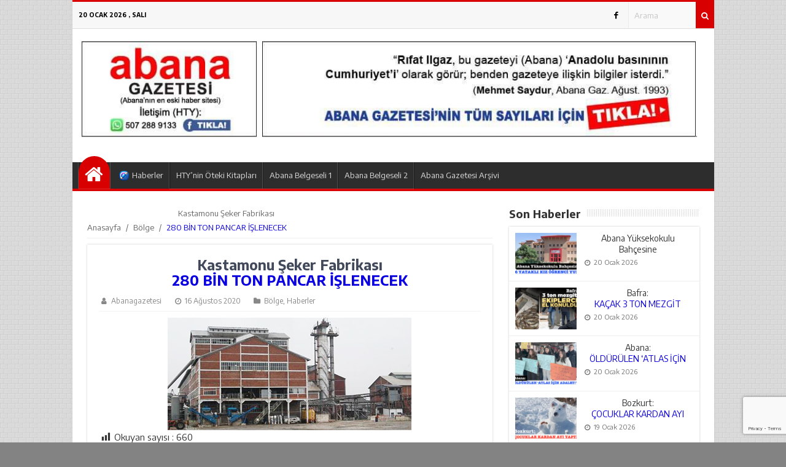

--- FILE ---
content_type: text/html; charset=UTF-8
request_url: http://abanagazetesi.org/kastamonu-seker-fabrikasi-280-bin-ton-pancar-zislenecek/
body_size: 10426
content:
<!DOCTYPE html>
<html lang="tr"><head>
<meta charset="UTF-8" />
<meta name="viewport" content="width=device-width, initial-scale=1" />
<meta name="theme-color" content="#d80000" />
<title>   Kastamonu Şeker Fabrikası 280 BİN TON PANCAR İŞLENECEK  - Abana Gazetesi</title>
<link rel="stylesheet" type="text/css" href="http://abanagazetesi.org/wp-content/themes/vadiportal/style.css" />
<script>
WebFontConfig = {
    google: { families: [ 'Encode Sans:400,700:latin,latin-ext&display=swap','Encode Sans:400,400i,700:latin,latin-ext&display=swap' ] }
  };
</script>
<link rel="shortcut icon" href="http://abanagazetesi.org/wp-content/uploads/2020/04/favicon.png" type="image/x-icon" />
<link rel="alternate" type="application/rss+xml" title="Abana Gazetesi RSS Feed" href="http://abanagazetesi.org/feed/" />
<link rel="pingback" href="http://abanagazetesi.org/xmlrpc.php" />
<!--[if lt IE 9]><script src="http://abanagazetesi.org/wp-content/themes/vadiportal/js/html5.js"></script><![endif]-->
<meta name='robots' content='max-image-preview:large' />
	<style>img:is([sizes="auto" i], [sizes^="auto," i]) { contain-intrinsic-size: 3000px 1500px }</style>
	<link rel='dns-prefetch' href='//www.google.com' />
<link rel="alternate" type="application/rss+xml" title="Abana Gazetesi &raquo;  Kastamonu Şeker Fabrikası 280 BİN TON PANCAR İŞLENECEK  yorum akışı" href="http://abanagazetesi.org/kastamonu-seker-fabrikasi-280-bin-ton-pancar-zislenecek/feed/" />
<link rel='stylesheet' id='TemaVadisi_custom_css-css' href='http://abanagazetesi.org/wp-content/themes/vadiportal/css/custom.css'  media='all' />
<style id='TemaVadisi_custom_css-inline-css' type='text/css'>
body {font-family:'Encode Sans', sans-serif;font-size:15px;background:#838383 url(http://abanagazetesi.org/wp-content/themes/vadiportal/img/patterns/bg20.png);}a {font-family:'Encode Sans', sans-serif;}a:hover{color:#d80000;}.timeline a:hover span.tarih, .timeline a:hover h2 {color:#d80000;}.timeline a:hover span.tarih:before {background-color:#d80000;border-color:#d80000;}h1, h2, h3, h4, h5, h6 {font-family:'Encode Sans', serif;}textarea:active, textarea:focus, .sf-menu ul, .sf-menu ul ul, #navmenu, #footer {border-color:#d80000 !important;}.sf-arrows .sf-with-ul:before {border-bottom-color:#d80000 !important;}.katwidget, .singlepost, .yazar_hakkinda, .benzerpost, .yorumwrap, .yazi_listesi {border-bottom-color:#d80000;}input[type=submit], .anasayfa a, .topbar  .arama .search-button, .paylastxt, .yazi_listesi .yazibir .devami a {background-color:#d80000;}input[type=text]:active, input[type=url]:active, input[type=tel]:active, input[type=email]:active,input[type=search]:active, input[type=text]:focus, input[type=url]:focus, input[type=tel]:focus, input[type=email]:focus, input[type=search]:focus,[type="number"]:hover {border-color:#d80000 !important;}.topbar {background-color:#f7f7f7;border-top-color:#d80000 !important;}.topbar, .topbar a {color:#000000;}.topbar a:hover {color:#000;}#head {background-color:#ffffff;}#navmenu, .sf-menu ul li, .sf-menu ul ul li {background-color:#2d2d2d;}#navmenu a {font-family:'Encode Sans', serif;color:#ddd;}#navmenu [class*="icon-"]:before {color:#ddd;}#navmenu li:hover a, #navmenu li:hover:before {color:#fff !important;}.respond_button:hover {background:#d80000;}.commentlist li.comment-author-admin .fn:before {color:#d80000;}.comment-pagination .page-numbers:hover, .comment-pagination .current {background:#d80000;}#footer {background:#333;color:#ddd;}#footer a {color:#ddd;}.widget_sondakika .baskapsa {background:#dd3333;}.widget_sondakika .baslik, .widget_sondakika .baskapsa i {color:#fff;}.sondakika .slick-next:before, .sondakika .slick-prev:before {color:#dd3333;}.sayfalama li.active span, .sayfalama li:hover a {background:#d80000;}#yukari {background:#d80000;}#yukari:hover .icon-up {color:#d80000;}
</style>
<link rel='stylesheet' id='wp-block-library-css' href='http://abanagazetesi.org/wp-includes/css/dist/block-library/style.min.css'  media='all' />
<style id='classic-theme-styles-inline-css' type='text/css'>
/*! This file is auto-generated */
.wp-block-button__link{color:#fff;background-color:#32373c;border-radius:9999px;box-shadow:none;text-decoration:none;padding:calc(.667em + 2px) calc(1.333em + 2px);font-size:1.125em}.wp-block-file__button{background:#32373c;color:#fff;text-decoration:none}
</style>
<style id='global-styles-inline-css' type='text/css'>
:root{--wp--preset--aspect-ratio--square: 1;--wp--preset--aspect-ratio--4-3: 4/3;--wp--preset--aspect-ratio--3-4: 3/4;--wp--preset--aspect-ratio--3-2: 3/2;--wp--preset--aspect-ratio--2-3: 2/3;--wp--preset--aspect-ratio--16-9: 16/9;--wp--preset--aspect-ratio--9-16: 9/16;--wp--preset--color--black: #000000;--wp--preset--color--cyan-bluish-gray: #abb8c3;--wp--preset--color--white: #ffffff;--wp--preset--color--pale-pink: #f78da7;--wp--preset--color--vivid-red: #cf2e2e;--wp--preset--color--luminous-vivid-orange: #ff6900;--wp--preset--color--luminous-vivid-amber: #fcb900;--wp--preset--color--light-green-cyan: #7bdcb5;--wp--preset--color--vivid-green-cyan: #00d084;--wp--preset--color--pale-cyan-blue: #8ed1fc;--wp--preset--color--vivid-cyan-blue: #0693e3;--wp--preset--color--vivid-purple: #9b51e0;--wp--preset--gradient--vivid-cyan-blue-to-vivid-purple: linear-gradient(135deg,rgba(6,147,227,1) 0%,rgb(155,81,224) 100%);--wp--preset--gradient--light-green-cyan-to-vivid-green-cyan: linear-gradient(135deg,rgb(122,220,180) 0%,rgb(0,208,130) 100%);--wp--preset--gradient--luminous-vivid-amber-to-luminous-vivid-orange: linear-gradient(135deg,rgba(252,185,0,1) 0%,rgba(255,105,0,1) 100%);--wp--preset--gradient--luminous-vivid-orange-to-vivid-red: linear-gradient(135deg,rgba(255,105,0,1) 0%,rgb(207,46,46) 100%);--wp--preset--gradient--very-light-gray-to-cyan-bluish-gray: linear-gradient(135deg,rgb(238,238,238) 0%,rgb(169,184,195) 100%);--wp--preset--gradient--cool-to-warm-spectrum: linear-gradient(135deg,rgb(74,234,220) 0%,rgb(151,120,209) 20%,rgb(207,42,186) 40%,rgb(238,44,130) 60%,rgb(251,105,98) 80%,rgb(254,248,76) 100%);--wp--preset--gradient--blush-light-purple: linear-gradient(135deg,rgb(255,206,236) 0%,rgb(152,150,240) 100%);--wp--preset--gradient--blush-bordeaux: linear-gradient(135deg,rgb(254,205,165) 0%,rgb(254,45,45) 50%,rgb(107,0,62) 100%);--wp--preset--gradient--luminous-dusk: linear-gradient(135deg,rgb(255,203,112) 0%,rgb(199,81,192) 50%,rgb(65,88,208) 100%);--wp--preset--gradient--pale-ocean: linear-gradient(135deg,rgb(255,245,203) 0%,rgb(182,227,212) 50%,rgb(51,167,181) 100%);--wp--preset--gradient--electric-grass: linear-gradient(135deg,rgb(202,248,128) 0%,rgb(113,206,126) 100%);--wp--preset--gradient--midnight: linear-gradient(135deg,rgb(2,3,129) 0%,rgb(40,116,252) 100%);--wp--preset--font-size--small: 13px;--wp--preset--font-size--medium: 20px;--wp--preset--font-size--large: 36px;--wp--preset--font-size--x-large: 42px;--wp--preset--spacing--20: 0.44rem;--wp--preset--spacing--30: 0.67rem;--wp--preset--spacing--40: 1rem;--wp--preset--spacing--50: 1.5rem;--wp--preset--spacing--60: 2.25rem;--wp--preset--spacing--70: 3.38rem;--wp--preset--spacing--80: 5.06rem;--wp--preset--shadow--natural: 6px 6px 9px rgba(0, 0, 0, 0.2);--wp--preset--shadow--deep: 12px 12px 50px rgba(0, 0, 0, 0.4);--wp--preset--shadow--sharp: 6px 6px 0px rgba(0, 0, 0, 0.2);--wp--preset--shadow--outlined: 6px 6px 0px -3px rgba(255, 255, 255, 1), 6px 6px rgba(0, 0, 0, 1);--wp--preset--shadow--crisp: 6px 6px 0px rgba(0, 0, 0, 1);}:where(.is-layout-flex){gap: 0.5em;}:where(.is-layout-grid){gap: 0.5em;}body .is-layout-flex{display: flex;}.is-layout-flex{flex-wrap: wrap;align-items: center;}.is-layout-flex > :is(*, div){margin: 0;}body .is-layout-grid{display: grid;}.is-layout-grid > :is(*, div){margin: 0;}:where(.wp-block-columns.is-layout-flex){gap: 2em;}:where(.wp-block-columns.is-layout-grid){gap: 2em;}:where(.wp-block-post-template.is-layout-flex){gap: 1.25em;}:where(.wp-block-post-template.is-layout-grid){gap: 1.25em;}.has-black-color{color: var(--wp--preset--color--black) !important;}.has-cyan-bluish-gray-color{color: var(--wp--preset--color--cyan-bluish-gray) !important;}.has-white-color{color: var(--wp--preset--color--white) !important;}.has-pale-pink-color{color: var(--wp--preset--color--pale-pink) !important;}.has-vivid-red-color{color: var(--wp--preset--color--vivid-red) !important;}.has-luminous-vivid-orange-color{color: var(--wp--preset--color--luminous-vivid-orange) !important;}.has-luminous-vivid-amber-color{color: var(--wp--preset--color--luminous-vivid-amber) !important;}.has-light-green-cyan-color{color: var(--wp--preset--color--light-green-cyan) !important;}.has-vivid-green-cyan-color{color: var(--wp--preset--color--vivid-green-cyan) !important;}.has-pale-cyan-blue-color{color: var(--wp--preset--color--pale-cyan-blue) !important;}.has-vivid-cyan-blue-color{color: var(--wp--preset--color--vivid-cyan-blue) !important;}.has-vivid-purple-color{color: var(--wp--preset--color--vivid-purple) !important;}.has-black-background-color{background-color: var(--wp--preset--color--black) !important;}.has-cyan-bluish-gray-background-color{background-color: var(--wp--preset--color--cyan-bluish-gray) !important;}.has-white-background-color{background-color: var(--wp--preset--color--white) !important;}.has-pale-pink-background-color{background-color: var(--wp--preset--color--pale-pink) !important;}.has-vivid-red-background-color{background-color: var(--wp--preset--color--vivid-red) !important;}.has-luminous-vivid-orange-background-color{background-color: var(--wp--preset--color--luminous-vivid-orange) !important;}.has-luminous-vivid-amber-background-color{background-color: var(--wp--preset--color--luminous-vivid-amber) !important;}.has-light-green-cyan-background-color{background-color: var(--wp--preset--color--light-green-cyan) !important;}.has-vivid-green-cyan-background-color{background-color: var(--wp--preset--color--vivid-green-cyan) !important;}.has-pale-cyan-blue-background-color{background-color: var(--wp--preset--color--pale-cyan-blue) !important;}.has-vivid-cyan-blue-background-color{background-color: var(--wp--preset--color--vivid-cyan-blue) !important;}.has-vivid-purple-background-color{background-color: var(--wp--preset--color--vivid-purple) !important;}.has-black-border-color{border-color: var(--wp--preset--color--black) !important;}.has-cyan-bluish-gray-border-color{border-color: var(--wp--preset--color--cyan-bluish-gray) !important;}.has-white-border-color{border-color: var(--wp--preset--color--white) !important;}.has-pale-pink-border-color{border-color: var(--wp--preset--color--pale-pink) !important;}.has-vivid-red-border-color{border-color: var(--wp--preset--color--vivid-red) !important;}.has-luminous-vivid-orange-border-color{border-color: var(--wp--preset--color--luminous-vivid-orange) !important;}.has-luminous-vivid-amber-border-color{border-color: var(--wp--preset--color--luminous-vivid-amber) !important;}.has-light-green-cyan-border-color{border-color: var(--wp--preset--color--light-green-cyan) !important;}.has-vivid-green-cyan-border-color{border-color: var(--wp--preset--color--vivid-green-cyan) !important;}.has-pale-cyan-blue-border-color{border-color: var(--wp--preset--color--pale-cyan-blue) !important;}.has-vivid-cyan-blue-border-color{border-color: var(--wp--preset--color--vivid-cyan-blue) !important;}.has-vivid-purple-border-color{border-color: var(--wp--preset--color--vivid-purple) !important;}.has-vivid-cyan-blue-to-vivid-purple-gradient-background{background: var(--wp--preset--gradient--vivid-cyan-blue-to-vivid-purple) !important;}.has-light-green-cyan-to-vivid-green-cyan-gradient-background{background: var(--wp--preset--gradient--light-green-cyan-to-vivid-green-cyan) !important;}.has-luminous-vivid-amber-to-luminous-vivid-orange-gradient-background{background: var(--wp--preset--gradient--luminous-vivid-amber-to-luminous-vivid-orange) !important;}.has-luminous-vivid-orange-to-vivid-red-gradient-background{background: var(--wp--preset--gradient--luminous-vivid-orange-to-vivid-red) !important;}.has-very-light-gray-to-cyan-bluish-gray-gradient-background{background: var(--wp--preset--gradient--very-light-gray-to-cyan-bluish-gray) !important;}.has-cool-to-warm-spectrum-gradient-background{background: var(--wp--preset--gradient--cool-to-warm-spectrum) !important;}.has-blush-light-purple-gradient-background{background: var(--wp--preset--gradient--blush-light-purple) !important;}.has-blush-bordeaux-gradient-background{background: var(--wp--preset--gradient--blush-bordeaux) !important;}.has-luminous-dusk-gradient-background{background: var(--wp--preset--gradient--luminous-dusk) !important;}.has-pale-ocean-gradient-background{background: var(--wp--preset--gradient--pale-ocean) !important;}.has-electric-grass-gradient-background{background: var(--wp--preset--gradient--electric-grass) !important;}.has-midnight-gradient-background{background: var(--wp--preset--gradient--midnight) !important;}.has-small-font-size{font-size: var(--wp--preset--font-size--small) !important;}.has-medium-font-size{font-size: var(--wp--preset--font-size--medium) !important;}.has-large-font-size{font-size: var(--wp--preset--font-size--large) !important;}.has-x-large-font-size{font-size: var(--wp--preset--font-size--x-large) !important;}
:where(.wp-block-post-template.is-layout-flex){gap: 1.25em;}:where(.wp-block-post-template.is-layout-grid){gap: 1.25em;}
:where(.wp-block-columns.is-layout-flex){gap: 2em;}:where(.wp-block-columns.is-layout-grid){gap: 2em;}
:root :where(.wp-block-pullquote){font-size: 1.5em;line-height: 1.6;}
</style>
<link rel='stylesheet' id='contact-form-7-css' href='http://abanagazetesi.org/wp-content/plugins/contact-form-7/includes/css/styles.css'  media='all' />
<link rel='stylesheet' id='dashicons-css' href='http://abanagazetesi.org/wp-includes/css/dashicons.min.css'  media='all' />
<link rel='stylesheet' id='post-views-counter-frontend-css' href='http://abanagazetesi.org/wp-content/plugins/post-views-counter/css/frontend.css'  media='all' />
<link rel="canonical" href="http://abanagazetesi.org/kastamonu-seker-fabrikasi-280-bin-ton-pancar-zislenecek/" />
<link rel='shortlink' href='http://abanagazetesi.org/?p=3013' />

			<style type="text/css">
				#wp-admin-bar-pvc-post-views .pvc-graph-container { padding-top: 6px; padding-bottom: 6px; position: relative; display: block; height: 100%; box-sizing: border-box; }
				#wp-admin-bar-pvc-post-views .pvc-line-graph {
					display: inline-block;
					width: 1px;
					margin-right: 1px;
					background-color: #ccc;
					vertical-align: baseline;
				}
				#wp-admin-bar-pvc-post-views .pvc-line-graph:hover { background-color: #eee; }
				#wp-admin-bar-pvc-post-views .pvc-line-graph-0 { height: 1% }
				#wp-admin-bar-pvc-post-views .pvc-line-graph-1 { height: 5% }
				#wp-admin-bar-pvc-post-views .pvc-line-graph-2 { height: 10% }
				#wp-admin-bar-pvc-post-views .pvc-line-graph-3 { height: 15% }
				#wp-admin-bar-pvc-post-views .pvc-line-graph-4 { height: 20% }
				#wp-admin-bar-pvc-post-views .pvc-line-graph-5 { height: 25% }
				#wp-admin-bar-pvc-post-views .pvc-line-graph-6 { height: 30% }
				#wp-admin-bar-pvc-post-views .pvc-line-graph-7 { height: 35% }
				#wp-admin-bar-pvc-post-views .pvc-line-graph-8 { height: 40% }
				#wp-admin-bar-pvc-post-views .pvc-line-graph-9 { height: 45% }
				#wp-admin-bar-pvc-post-views .pvc-line-graph-10 { height: 50% }
				#wp-admin-bar-pvc-post-views .pvc-line-graph-11 { height: 55% }
				#wp-admin-bar-pvc-post-views .pvc-line-graph-12 { height: 60% }
				#wp-admin-bar-pvc-post-views .pvc-line-graph-13 { height: 65% }
				#wp-admin-bar-pvc-post-views .pvc-line-graph-14 { height: 70% }
				#wp-admin-bar-pvc-post-views .pvc-line-graph-15 { height: 75% }
				#wp-admin-bar-pvc-post-views .pvc-line-graph-16 { height: 80% }
				#wp-admin-bar-pvc-post-views .pvc-line-graph-17 { height: 85% }
				#wp-admin-bar-pvc-post-views .pvc-line-graph-18 { height: 90% }
				#wp-admin-bar-pvc-post-views .pvc-line-graph-19 { height: 95% }
				#wp-admin-bar-pvc-post-views .pvc-line-graph-20 { height: 100% }
			</style></head>
<body class="wp-singular post-template-default single single-post postid-3013 single-format-standard wp-theme-vadiportal">
<!--<div class="loader-wrapper">
	<span class="loader"><span class="loader-inner"></span></span>
</div>-->
<div class="wrap boxed">
<header id="head">
<div class="topbar">
	<div class="tarih">
20 Ocak 2026 , Salı	</div>
	<div class="topmenu">
			</div>
	<div class="arama">
		<form class="search-form" action="/index.php" method="get" role="search">
			<button class="search-button" type="submit" value="Ara"><i class="icon-search"></i></button>
			<input class="search-field" type="text" id="s-header" name="s" value="Arama" onfocus="if (this.value == 'Arama') {this.value = '';}" onblur="if (this.value == '') {this.value = 'Arama';}">
		</form>
	</div>
	<div class="sosyalaglar">
<a href="https://www.facebook.com/people/Hayati-Tahsin-Y%C4%B1lmaz/100000545858404" target="_blank"><i class="icon-facebook-1"></i></a>	</div>
	<div class="clear"></div>
</div>
<div class="site-head section group">
	<a class="mobnav_bar" href="#"></a>
	<div class="mobil_menu">
		<form class="search-form" action="/index.php" method="get" role="search">
<div class="col span10">
	<label>
		<input class="search-field" type="search" title="Aranacak kelimeyi yazınız …" name="s" value="" placeholder="Aranacak kelimeyi yazınız …">
	</label>
</div>
	<input class="search-submit col span2" type="submit" value="ARA">
		<input type="hidden" name="post_type" value="post" />
		<div class="clear"></div>
</form>		<div class="sosyalaglar">
<a href="https://www.facebook.com/people/Hayati-Tahsin-Y%C4%B1lmaz/100000545858404" target="_blank"><i class="icon-facebook-1"></i></a>		</div>
		<a class="mobnav_close" href="#"><i class="icon-cancel"></i></a>
<ul id="menu-mobil_menu" class="mobilmenu"><li id="menu-item-656" class="menu-item menu-item-type-taxonomy menu-item-object-category current-post-ancestor current-menu-parent current-post-parent"><a href="http://abanagazetesi.org/category/haberler/" class="menu-image-title-after"><span class="menu-image-title">Haberler</span></a></li>
<li id="menu-item-657" class="menu-item menu-item-type-taxonomy menu-item-object-category"><a href="http://abanagazetesi.org/category/olumler/" class="menu-image-title-after"><span class="menu-image-title">Ölümler</span></a></li>
<li id="menu-item-658" class="menu-item menu-item-type-taxonomy menu-item-object-category"><a href="http://abanagazetesi.org/category/yazarlar/" class="menu-image-title-after"><span class="menu-image-title">Yazarlar</span></a></li>
<li id="menu-item-652" class="menu-item menu-item-type-post_type menu-item-object-page"><a href="http://abanagazetesi.org/htynin-oteki-kitaplari/" class="menu-image-title-after"><span class="menu-image-title">HTY&#8217;nin Öteki Kitapları</span></a></li>
<li id="menu-item-653" class="menu-item menu-item-type-post_type menu-item-object-page"><a href="http://abanagazetesi.org/abana-belgeseli-2-baski/" class="menu-image-title-after"><span class="menu-image-title">Abana Belgeseli (2. Kitap)</span></a></li>
<li id="menu-item-654" class="menu-item menu-item-type-post_type menu-item-object-page"><a href="http://abanagazetesi.org/abana-belgeseli/" class="menu-image-title-after"><span class="menu-image-title">Abana Belgeseli</span></a></li>
<li id="menu-item-659" class="menu-item menu-item-type-custom menu-item-object-custom"><a href="https://abana-belediyesi.click2stream.com/" class="menu-image-title-after"><span class="menu-image-title">Abana Belediyesi Canlı Yayını</span></a></li>
</ul>	</div>
	<div id="logo">
<span>	<a href="http://abanagazetesi.org" title="Abana Gazetesi">
		<img src="http://abanagazetesi.org/wp-content/uploads/2020/04/logo.jpeg" alt="Abana Gazetesi" />
	</a>
</span>	</div>
		<div class="logoreklam">
<div class="aligncenter reklam_orta"><p><a href="http://abanagazetesi.org/abana-gazetesi-arsivi/"><img src="http://abanagazetesi.org/wp-content/uploads/2020/04/logosag.jpeg" alt="abanareklam" height="156"></a>.</p></div>		</div>
	<div class="clear"></div>
</div>
	<div id="navmenu" class="col span12">
		<nav>
<ul id="anamenu" class="sf-menu"><li class="anasayfa"><a href="http://abanagazetesi.org" title="Abana Gazetesi"><span class="menu-image-title">Anasayfa</span></a></li><li id="menu-item-110" class="menu-item menu-item-type-taxonomy menu-item-object-category current-post-ancestor current-menu-parent current-post-parent"><a href="http://abanagazetesi.org/category/haberler/" class="menu-image-title-after menu-image-not-hovered"><img width="16" height="16" src="http://abanagazetesi.org/wp-content/uploads/2019/12/icon-developer-icon.png" class="menu-image menu-image-title-after" alt="" decoding="async" /><span class="menu-image-title">Haberler</span></a></li>
<li id="menu-item-32738" class="menu-item menu-item-type-post_type menu-item-object-page"><a href="http://abanagazetesi.org/htynin-oteki-kitaplari/" class="menu-image-title-after"><span class="menu-image-title">HTY’nin Öteki Kitapları</span></a></li>
<li id="menu-item-32739" class="menu-item menu-item-type-post_type menu-item-object-page"><a href="http://abanagazetesi.org/abana-belgeseli/" class="menu-image-title-after"><span class="menu-image-title">Abana Belgeseli 1</span></a></li>
<li id="menu-item-32785" class="menu-item menu-item-type-custom menu-item-object-custom"><a href="http://abanagazetesi.org/wp-content/uploads/2025/11/ABANAKiTAP.pdf" class="menu-image-title-after"><span class="menu-image-title">Abana Belgeseli 2</span></a></li>
<li id="menu-item-32743" class="menu-item menu-item-type-post_type menu-item-object-page"><a href="http://abanagazetesi.org/abana-gazetesi-arsivi/" class="menu-image-title-after"><span class="menu-image-title">Abana Gazetesi Arşivi</span></a></li>
</ul>		</nav>
	</div>
<div class="clear"></div>
</header>
<div id="main-content" class="singlepage">
	<div class="content">
	<div class="loadsingle">
		<div class="navigasyon">
<div class="navi"><ol itemscope itemtype="http://schema.org/BreadcrumbList"><li itemprop="itemListElement" itemscope itemtype="http://schema.org/ListItem"><a itemprop="item" title="Abana Gazetesi" href="http://abanagazetesi.org"><span itemprop="name">Anasayfa</span></a><meta itemprop="position" content="1" /></li> <span class="seperator"> / </span> <li itemprop="itemListElement" itemscope itemtype="http://schema.org/ListItem"><a itemprop="item" href="http://abanagazetesi.org/category/bolge/"><span itemprop="name">Bölge</span></a><meta itemprop="position" content="2" /></li> <span class="seperator"> / </span> <li itemprop="itemListElement" itemscope itemtype="http://schema.org/ListItem"><span itemprop="name"><meta itemprop="position" content="3" /><center> Kastamonu Şeker Fabrikası </center><center><font color=’blue’>280 BİN TON PANCAR İŞLENECEK </font></center></span></li></ol></div>		</div>
		<article class="singlepost">
		<div class="post_wrap">
			<h1><center> Kastamonu Şeker Fabrikası </center><center><font color=’blue’>280 BİN TON PANCAR İŞLENECEK </font></center></h1>
			<div class="post_meta">
							<span><i class="icon-user"></i> <a href="http://abanagazetesi.org/author/wpntr/" title="abanagazetesi tarafından yazılan yazılar" rel="author">abanagazetesi</a></span>
										<span><i class="icon-clock"></i> <time datetime="2020-08-16">16 Ağustos 2020</time></span>
										<span><i class="icon-folder"></i> <a href="http://abanagazetesi.org/category/bolge/" rel="category tag">Bölge</a>, <a href="http://abanagazetesi.org/category/haberler/" rel="category tag">Haberler</a></span>
													<span></span>
			</div>
			<div class="yazi-icerik">
<img width="397" height="183" src="http://abanagazetesi.org/wp-content/uploads/2020/08/K1-11.jpg" class="onresim aligncenter wp-post-image" alt="&lt;center&gt; Kastamonu Şeker Fabrikası &lt;/center&gt;&lt;center&gt;&lt;font color=’blue’&gt;280 BİN TON PANCAR İŞLENECEK &lt;/font&gt;&lt;/center&gt;" itemprop="image" decoding="async" fetchpriority="high" srcset="http://abanagazetesi.org/wp-content/uploads/2020/08/K1-11.jpg 397w, http://abanagazetesi.org/wp-content/uploads/2020/08/K1-11-300x138.jpg 300w" sizes="(max-width: 397px) 100vw, 397px" />				<div class="post-views post-3013 entry-meta">
				<span class="post-views-icon dashicons dashicons-chart-bar"></span>
				<span class="post-views-label">Okuyan sayısı :  </span>
				<span class="post-views-count">660</span>
			</div><p>Geçen yılki “<strong>verimli kampanya</strong>“ döneminin ardından çiftçinin yeniden pancar ekimine yönelmesiyle geçmiş yıllardaki günlerine dönme umutları yeşeren ve bu yıl <strong>450 bin ton</strong> pancar işlemeyi amaçlayan <strong>Kastamonu Şeker Fabrikası</strong>’nda hazırlıklar sürüyor.</p>
<p><img decoding="async" class="size-medium wp-image-3014" src="http://abanagazetesi.org/wp-content/uploads/2020/08/K2-11-300x154.jpg" alt="" width="300" height="154" srcset="http://abanagazetesi.org/wp-content/uploads/2020/08/K2-11-300x154.jpg 300w, http://abanagazetesi.org/wp-content/uploads/2020/08/K2-11.jpg 369w" sizes="(max-width: 300px) 100vw, 300px" /></p>
<p>57.kampanya dönemine 18 Eylül’de başlayacak olan fabrikada <strong>280 bin ton</strong>a yakın pancar işlenecek. 140 bin ton pancar <strong>Ankara</strong>‘dan; 50 bin ton da <strong>Çarşamba</strong>’dan (Samsun) getirilecek.</p><div></div>
<p>58.kampanya döneminde <strong>346 bin ton</strong> pancar alımı yapıp, bunun <strong>308 bin ton</strong>unu işleyen ve <strong>42 bin ton kristal şeker </strong>üreten fabrikada bu yıla yönelik en büyük korku, bu süreç içerisinde birimlerde ortaya çıkabilecek <strong>koronavirüs</strong> korkusu.</p>
<p>Fabrikada deneyimli 200 kişi, üç vardiya olarak çalışaçak.</p>
<h5><span style="color: #cc99ff;">(Bu haber “<strong>kastamonugazetesi.com.tr</strong>“den derlendi)</span></h5>
</p>				<div class="clear"></div>
			</div>
			<div class="yazi_paylas">
	<span class="paylastxt"><i class="icon-share"></i></span>
	<a class="facebook" href="#" data-href="//www.facebook.com/share.php?u=http%3A%2F%2Fabanagazetesi.org%2Fkastamonu-seker-fabrikasi-280-bin-ton-pancar-zislenecek%2F"><i class="icon-facebook"></i> Facebook</a>
	<a href="#" class="twitter" data-href="//twitter.com/share?url=http%3A%2F%2Fabanagazetesi.org%2Fkastamonu-seker-fabrikasi-280-bin-ton-pancar-zislenecek%2F&amp;text=<center> Kastamonu Şeker Fabrikası </center><center><font color=’blue’>280 BİN TON PANCAR İŞLENECEK </font></center>"><i class="icon-twitter"></i> Twitter</a>
	<a href="#" class="whatsapp" data-href="//web.whatsapp.com/send?text=<center> Kastamonu Şeker Fabrikası </center><center><font color=’blue’>280 BİN TON PANCAR İŞLENECEK </font></center> http://abanagazetesi.org/kastamonu-seker-fabrikasi-280-bin-ton-pancar-zislenecek/" target="_blank"><i class="icon-whatsapp"></i> Whatsapp</a>
</div>		</div>
		</article>
		<div class="etiketler">
			<span>Etiketler</span>
					</div>
		<div class="post_navi">
		<div class="oncekiyazi"><a href="http://abanagazetesi.org/inebolu-cingene-palamudu-bollugu/" rel="prev"><span>Önceki</span> <center> İnebolu: </center><center><font color=’blue’> ÇİNGENE PALAMUDU BOLLUĞU </font></center></a></div>
		<div class="sonrakiyazi"><a href="http://abanagazetesi.org/sinop-2-218-yatakli-ogrenci-yurdu/" rel="next"><span>Sonraki</span> <center> Sinop: </center><center><font color=’blue’>2.218 YATAKLI ÖĞRENCİ YURDU! </font></center></a></div>
	</div>
			<div id="comments">
	<div id="respond">
		<div class="yorumbas">
			<h3>YORUM YAZIN</h3>
			<div class="bascizgi"></div>
		</div>
	<div class="yorumwrap">
		<div class="cancel-comment-reply"><a rel="nofollow" id="cancel-comment-reply-link" href="/kastamonu-seker-fabrikasi-280-bin-ton-pancar-zislenecek/#respond" style="display:none;">Cevabı iptal etmek için tıklayın.</a></div>
<form action="http://abanagazetesi.org/wp-comments-post.php" method="post" id="commentform">
	<p class="col span6"><input type="text" name="author" id="author" placeholder="Adınız" tabindex="1" /></p>
	<p class="col span6"><input type="text" name="email" id="email" placeholder="Email adresiniz" tabindex="2" /></p>
	<p><textarea name="comment" id="comment" rows="4" placeholder="Yorumunuzu buraya yazabilirsiniz." tabindex="3"></textarea></p>
	<p><input name="submit" type="submit" tabindex="4" value="Gönder" /></p>
<input type='hidden' name='comment_post_ID' value='3013' id='comment_post_ID' />
<input type='hidden' name='comment_parent' id='comment_parent' value='0' />
</form>
	</div>
	</div>
</div>		<div class="sayfalama"><ul><span class="nextlink"><a href="http://abanagazetesi.org/inebolu-cingene-palamudu-bollugu/" rel="prev"></a></span><li></li></ul></div>	</div>
	</div>
	<aside id="sidebar">
<div class="temayan widget_sidepop"><div class="yankapsa"><div class="yanbaslik">Son Haberler</div><div class="bascizgi"></div></div><div class="katwidget sidepop-6">
<style>.sidepop-6.katwidget{border-width:0 0 3px 0;border-style:solid;border-color:#d80000;}</style>
<article class="widgetpost">
	<div class="yazi_img imgh">
		<a href="http://abanagazetesi.org/abana-yuksekokulu-bahcesine-266-yatakli-kiz-ogrenci-yurdu/">
			<img width="110" height="75" src="http://abanagazetesi.org/wp-content/uploads/2026/01/Y1-1-110x75.png" class=" wp-post-image" alt="&lt;center&gt; Abana Yüksekokulu Bahçesine &lt;/center&gt;&lt;center&gt;&lt;font color=’blue’&gt;266 YATAKLI KIZ ÖĞRENCİ YURDU  &lt;/font&gt;&lt;/center&gt;" itemprop="image" decoding="async" />			</a>
	</div>
	<h2><a href="http://abanagazetesi.org/abana-yuksekokulu-bahcesine-266-yatakli-kiz-ogrenci-yurdu/"><center> Abana Yüksekokulu Bahçesine </center><center><font color=’blue’>266 YATAKLI KIZ ÖĞRENCİ YURDU  </font></center></a></h2>
		<span class="tarih"><i class="icon-clock"></i> 20 Ocak 2026</span>
	</article>
<article class="widgetpost">
	<div class="yazi_img imgh">
		<a href="http://abanagazetesi.org/bafra-kacak-3-ton-mezgit/">
			<img width="110" height="75" src="http://abanagazetesi.org/wp-content/uploads/2026/01/B1-7-110x75.png" class=" wp-post-image" alt="&lt;center&gt; Bafra: &lt;/center&gt;&lt;center&gt;&lt;font color=’blue’&gt; KAÇAK 3 TON MEZGİT  &lt;/font&gt;&lt;/center&gt;" itemprop="image" decoding="async" loading="lazy" />			</a>
	</div>
	<h2><a href="http://abanagazetesi.org/bafra-kacak-3-ton-mezgit/"><center> Bafra: </center><center><font color=’blue’> KAÇAK 3 TON MEZGİT  </font></center></a></h2>
		<span class="tarih"><i class="icon-clock"></i> 20 Ocak 2026</span>
	</article>
<article class="widgetpost">
	<div class="yazi_img imgh">
		<a href="http://abanagazetesi.org/abana-oldurulen-atlas-icin-adalet/">
			<img width="110" height="75" src="http://abanagazetesi.org/wp-content/uploads/2026/01/A1-13-110x75.png" class=" wp-post-image" alt="&lt;center&gt; Abana: &lt;/center&gt;&lt;center&gt;&lt;font color=’blue’&gt; ÖLDÜRÜLEN ‘ATLAS İÇİN ADALET!’ &lt;/font&gt;&lt;/center&gt;" itemprop="image" decoding="async" loading="lazy" />			</a>
	</div>
	<h2><a href="http://abanagazetesi.org/abana-oldurulen-atlas-icin-adalet/"><center> Abana: </center><center><font color=’blue’> ÖLDÜRÜLEN ‘ATLAS İÇİN ADALET!’ </font></center></a></h2>
		<span class="tarih"><i class="icon-clock"></i> 20 Ocak 2026</span>
	</article>
<article class="widgetpost">
	<div class="yazi_img imgh">
		<a href="http://abanagazetesi.org/bozkurt-cocuklar-kardan-ayi-yapti/">
			<img width="110" height="75" src="http://abanagazetesi.org/wp-content/uploads/2026/01/B11-110x75.png" class=" wp-post-image" alt="&lt;center&gt; Bozkurt: &lt;/center&gt;&lt;center&gt;&lt;font color=’blue’&gt; ÇOCUKLAR KARDAN AYI YAPTI! &lt;/font&gt;&lt;/center&gt;" itemprop="image" decoding="async" loading="lazy" />			</a>
	</div>
	<h2><a href="http://abanagazetesi.org/bozkurt-cocuklar-kardan-ayi-yapti/"><center> Bozkurt: </center><center><font color=’blue’> ÇOCUKLAR KARDAN AYI YAPTI! </font></center></a></h2>
		<span class="tarih"><i class="icon-clock"></i> 19 Ocak 2026</span>
	</article>
<article class="widgetpost">
	<div class="yazi_img imgh">
		<a href="http://abanagazetesi.org/turkeli-kar-kureme-araci-devrildi/">
			<img width="110" height="75" src="http://abanagazetesi.org/wp-content/uploads/2026/01/T1-2-110x75.png" class=" wp-post-image" alt="&lt;center&gt; Türkeli: &lt;/center&gt;&lt;center&gt;&lt;font color=’blue’&gt; KAR KÜREME ARACI DEVRİLDİ &lt;/font&gt;&lt;/center&gt;" itemprop="image" decoding="async" loading="lazy" />			</a>
	</div>
	<h2><a href="http://abanagazetesi.org/turkeli-kar-kureme-araci-devrildi/"><center> Türkeli: </center><center><font color=’blue’> KAR KÜREME ARACI DEVRİLDİ </font></center></a></h2>
		<span class="tarih"><i class="icon-clock"></i> 19 Ocak 2026</span>
	</article>
<div class="clear"></div>
</div>
</div><div class="widget_text temayan widget_custom_html"><div class="yankapsa"><div class="yanbaslik">ABANA HAVA DURUMU</div><div class="bascizgi"></div></div><div class="textwidget custom-html-widget"><img src="http://www.mgm.gov.tr/sunum/tahmin-show-1.aspx?m=ABANA&amp;basla=1&amp;bitir=5&amp;rC=111&amp;rZ=fff" style="width:100%; height:100%;" alt="ABANA"></div></div></aside>	<div class="clear"></div>
</div>
<footer id="footer">
	<div class="altkisim section group">
		<div class="foowidget">
			<div class="temayan widget_text">			<div class="textwidget"><p><a target="_blank" href="https://www.facebook.com/people/Hayati-Tahsin-Y%C4%B1lmaz/100000545858404"><br />
<img loading="lazy" decoding="async" class="alignnone size-full wp-image-345" src="http://abanagazetesi.org/wp-content/uploads/2020/04/logo.jpeg" alt="" width="295" height="161" /> </a></p>
</div>
		</div>			<div class="temayan sosyalaglar">
				<div class="yankapsa"><div class="yanbaslik">BİZİ TAKİP EDİN</div></div>
	<a href="https://www.facebook.com/people/Hayati-Tahsin-Y%C4%B1lmaz/100000545858404" target="_blank"><i class="icon-facebook-1"></i></a>			</div>
		</div>
		<div class="foowidget">
					</div>
		<div class="foowidget">
					</div>
	</div>
<div style="width:100%;background:rgba(255,255,255,0.1);height:1px;"></div>
	<div class="copyright">
		© 2021 abanagazetesi.org	</div>
	<div class="clear"></div>
<a href="#" id="yukari" title="Yukarı git"><i class="icon-up"></i></a>
</footer>
<script src="http://abanagazetesi.org/wp-content/themes/vadiportal/js/jquery.js"></script>
<script type="speculationrules">
{"prefetch":[{"source":"document","where":{"and":[{"href_matches":"\/*"},{"not":{"href_matches":["\/wp-*.php","\/wp-admin\/*","\/wp-content\/uploads\/*","\/wp-content\/*","\/wp-content\/plugins\/*","\/wp-content\/themes\/vadiportal\/*","\/*\\?(.+)"]}},{"not":{"selector_matches":"a[rel~=\"nofollow\"]"}},{"not":{"selector_matches":".no-prefetch, .no-prefetch a"}}]},"eagerness":"conservative"}]}
</script>
<script>jQuery(document).ready(function($){
		$('.singlepage').cleverInfiniteScroll({
			contentsWrapperSelector: '.content',
			contentSelector: '.loadsingle',
			nextSelector: '.sayfalama a',
			loadImage: '<div class="aligncenter load-img"><i class="icon-spin2 animate-spin"></i></div>',
		});
	});</script><script  src="http://abanagazetesi.org/wp-includes/js/dist/hooks.min.js" id="wp-hooks-js"></script>
<script  src="http://abanagazetesi.org/wp-includes/js/dist/i18n.min.js" id="wp-i18n-js"></script>
<script  id="wp-i18n-js-after">
/* <![CDATA[ */
wp.i18n.setLocaleData( { 'text direction\u0004ltr': [ 'ltr' ] } );
/* ]]> */
</script>
<script  src="http://abanagazetesi.org/wp-includes/js/dist/vendor/wp-polyfill.min.js" id="wp-polyfill-js"></script>
<script  src="http://abanagazetesi.org/wp-includes/js/dist/url.min.js" id="wp-url-js"></script>
<script  id="wp-api-fetch-js-translations">
/* <![CDATA[ */
( function( domain, translations ) {
	var localeData = translations.locale_data[ domain ] || translations.locale_data.messages;
	localeData[""].domain = domain;
	wp.i18n.setLocaleData( localeData, domain );
} )( "default", {"translation-revision-date":"2025-04-16 23:11:08+0000","generator":"GlotPress\/4.0.1","domain":"messages","locale_data":{"messages":{"":{"domain":"messages","plural-forms":"nplurals=2; plural=n > 1;","lang":"tr"},"You are probably offline.":["B\u00fcy\u00fck olas\u0131l\u0131kla \u00e7evrim d\u0131\u015f\u0131s\u0131n\u0131z."],"Media upload failed. If this is a photo or a large image, please scale it down and try again.":["Ortam kar\u015f\u0131ya y\u00fcklenemedi. Bir foto\u011fraf veya b\u00fcy\u00fck bir g\u00f6rsel y\u00fckl\u00fcyorsan\u0131z l\u00fctfen k\u00fc\u00e7\u00fclt\u00fcp yeniden deneyin."],"The response is not a valid JSON response.":["Yan\u0131t ge\u00e7erli bir JSON yan\u0131t\u0131 de\u011fil."],"An unknown error occurred.":["Bilinmeyen bir sorun \u00e7\u0131kt\u0131."]}},"comment":{"reference":"wp-includes\/js\/dist\/api-fetch.js"}} );
/* ]]> */
</script>
<script  src="http://abanagazetesi.org/wp-includes/js/dist/api-fetch.min.js" id="wp-api-fetch-js"></script>
<script  id="wp-api-fetch-js-after">
/* <![CDATA[ */
wp.apiFetch.use( wp.apiFetch.createRootURLMiddleware( "http://abanagazetesi.org/wp-json/" ) );
wp.apiFetch.nonceMiddleware = wp.apiFetch.createNonceMiddleware( "501aab17bb" );
wp.apiFetch.use( wp.apiFetch.nonceMiddleware );
wp.apiFetch.use( wp.apiFetch.mediaUploadMiddleware );
wp.apiFetch.nonceEndpoint = "http://abanagazetesi.org/wp-admin/admin-ajax.php?action=rest-nonce";
/* ]]> */
</script>
<script type="text/javascript" id="contact-form-7-js-extra">
/* <![CDATA[ */
var wpcf7 = [];
/* ]]> */
</script>
<script  src="http://abanagazetesi.org/wp-content/plugins/contact-form-7/includes/js/index.js" id="contact-form-7-js"></script>
<script  src="http://abanagazetesi.org/wp-content/themes/vadiportal/js/slick.min.js" id="slickslider-js"></script>
<script  src="http://abanagazetesi.org/wp-content/themes/vadiportal/js/superfish.min.js" id="superfish-js"></script>
<script  src="http://abanagazetesi.org/wp-content/themes/vadiportal/js/jquery.magnific-popup.min.js" id="magnific-popup-js"></script>
<script  src="http://abanagazetesi.org/wp-content/themes/vadiportal/js/scripts.js" id="tv-scripts-js"></script>
<script  src="https://www.google.com/recaptcha/api.js?render=6LfQT-cUAAAAABVIZ3VAr6Hwu4dSGnJNqXsR2bLm&amp;ver=3.0" id="google-recaptcha-js"></script>
<script type="text/javascript" id="wpcf7-recaptcha-js-extra">
/* <![CDATA[ */
var wpcf7_recaptcha = {"sitekey":"6LfQT-cUAAAAABVIZ3VAr6Hwu4dSGnJNqXsR2bLm","actions":{"homepage":"homepage","contactform":"contactform"}};
/* ]]> */
</script>
<script  src="http://abanagazetesi.org/wp-content/plugins/contact-form-7/modules/recaptcha/index.js" id="wpcf7-recaptcha-js"></script>
</div>
</body>
</html>
<!-- Page supported by LiteSpeed Cache 2.9.7 on 2026-01-20 20:36:18 -->

--- FILE ---
content_type: text/html; charset=utf-8
request_url: https://www.google.com/recaptcha/api2/anchor?ar=1&k=6LfQT-cUAAAAABVIZ3VAr6Hwu4dSGnJNqXsR2bLm&co=aHR0cDovL2FiYW5hZ2F6ZXRlc2kub3JnOjgw&hl=en&v=PoyoqOPhxBO7pBk68S4YbpHZ&size=invisible&anchor-ms=20000&execute-ms=30000&cb=7lb8savnw04i
body_size: 48883
content:
<!DOCTYPE HTML><html dir="ltr" lang="en"><head><meta http-equiv="Content-Type" content="text/html; charset=UTF-8">
<meta http-equiv="X-UA-Compatible" content="IE=edge">
<title>reCAPTCHA</title>
<style type="text/css">
/* cyrillic-ext */
@font-face {
  font-family: 'Roboto';
  font-style: normal;
  font-weight: 400;
  font-stretch: 100%;
  src: url(//fonts.gstatic.com/s/roboto/v48/KFO7CnqEu92Fr1ME7kSn66aGLdTylUAMa3GUBHMdazTgWw.woff2) format('woff2');
  unicode-range: U+0460-052F, U+1C80-1C8A, U+20B4, U+2DE0-2DFF, U+A640-A69F, U+FE2E-FE2F;
}
/* cyrillic */
@font-face {
  font-family: 'Roboto';
  font-style: normal;
  font-weight: 400;
  font-stretch: 100%;
  src: url(//fonts.gstatic.com/s/roboto/v48/KFO7CnqEu92Fr1ME7kSn66aGLdTylUAMa3iUBHMdazTgWw.woff2) format('woff2');
  unicode-range: U+0301, U+0400-045F, U+0490-0491, U+04B0-04B1, U+2116;
}
/* greek-ext */
@font-face {
  font-family: 'Roboto';
  font-style: normal;
  font-weight: 400;
  font-stretch: 100%;
  src: url(//fonts.gstatic.com/s/roboto/v48/KFO7CnqEu92Fr1ME7kSn66aGLdTylUAMa3CUBHMdazTgWw.woff2) format('woff2');
  unicode-range: U+1F00-1FFF;
}
/* greek */
@font-face {
  font-family: 'Roboto';
  font-style: normal;
  font-weight: 400;
  font-stretch: 100%;
  src: url(//fonts.gstatic.com/s/roboto/v48/KFO7CnqEu92Fr1ME7kSn66aGLdTylUAMa3-UBHMdazTgWw.woff2) format('woff2');
  unicode-range: U+0370-0377, U+037A-037F, U+0384-038A, U+038C, U+038E-03A1, U+03A3-03FF;
}
/* math */
@font-face {
  font-family: 'Roboto';
  font-style: normal;
  font-weight: 400;
  font-stretch: 100%;
  src: url(//fonts.gstatic.com/s/roboto/v48/KFO7CnqEu92Fr1ME7kSn66aGLdTylUAMawCUBHMdazTgWw.woff2) format('woff2');
  unicode-range: U+0302-0303, U+0305, U+0307-0308, U+0310, U+0312, U+0315, U+031A, U+0326-0327, U+032C, U+032F-0330, U+0332-0333, U+0338, U+033A, U+0346, U+034D, U+0391-03A1, U+03A3-03A9, U+03B1-03C9, U+03D1, U+03D5-03D6, U+03F0-03F1, U+03F4-03F5, U+2016-2017, U+2034-2038, U+203C, U+2040, U+2043, U+2047, U+2050, U+2057, U+205F, U+2070-2071, U+2074-208E, U+2090-209C, U+20D0-20DC, U+20E1, U+20E5-20EF, U+2100-2112, U+2114-2115, U+2117-2121, U+2123-214F, U+2190, U+2192, U+2194-21AE, U+21B0-21E5, U+21F1-21F2, U+21F4-2211, U+2213-2214, U+2216-22FF, U+2308-230B, U+2310, U+2319, U+231C-2321, U+2336-237A, U+237C, U+2395, U+239B-23B7, U+23D0, U+23DC-23E1, U+2474-2475, U+25AF, U+25B3, U+25B7, U+25BD, U+25C1, U+25CA, U+25CC, U+25FB, U+266D-266F, U+27C0-27FF, U+2900-2AFF, U+2B0E-2B11, U+2B30-2B4C, U+2BFE, U+3030, U+FF5B, U+FF5D, U+1D400-1D7FF, U+1EE00-1EEFF;
}
/* symbols */
@font-face {
  font-family: 'Roboto';
  font-style: normal;
  font-weight: 400;
  font-stretch: 100%;
  src: url(//fonts.gstatic.com/s/roboto/v48/KFO7CnqEu92Fr1ME7kSn66aGLdTylUAMaxKUBHMdazTgWw.woff2) format('woff2');
  unicode-range: U+0001-000C, U+000E-001F, U+007F-009F, U+20DD-20E0, U+20E2-20E4, U+2150-218F, U+2190, U+2192, U+2194-2199, U+21AF, U+21E6-21F0, U+21F3, U+2218-2219, U+2299, U+22C4-22C6, U+2300-243F, U+2440-244A, U+2460-24FF, U+25A0-27BF, U+2800-28FF, U+2921-2922, U+2981, U+29BF, U+29EB, U+2B00-2BFF, U+4DC0-4DFF, U+FFF9-FFFB, U+10140-1018E, U+10190-1019C, U+101A0, U+101D0-101FD, U+102E0-102FB, U+10E60-10E7E, U+1D2C0-1D2D3, U+1D2E0-1D37F, U+1F000-1F0FF, U+1F100-1F1AD, U+1F1E6-1F1FF, U+1F30D-1F30F, U+1F315, U+1F31C, U+1F31E, U+1F320-1F32C, U+1F336, U+1F378, U+1F37D, U+1F382, U+1F393-1F39F, U+1F3A7-1F3A8, U+1F3AC-1F3AF, U+1F3C2, U+1F3C4-1F3C6, U+1F3CA-1F3CE, U+1F3D4-1F3E0, U+1F3ED, U+1F3F1-1F3F3, U+1F3F5-1F3F7, U+1F408, U+1F415, U+1F41F, U+1F426, U+1F43F, U+1F441-1F442, U+1F444, U+1F446-1F449, U+1F44C-1F44E, U+1F453, U+1F46A, U+1F47D, U+1F4A3, U+1F4B0, U+1F4B3, U+1F4B9, U+1F4BB, U+1F4BF, U+1F4C8-1F4CB, U+1F4D6, U+1F4DA, U+1F4DF, U+1F4E3-1F4E6, U+1F4EA-1F4ED, U+1F4F7, U+1F4F9-1F4FB, U+1F4FD-1F4FE, U+1F503, U+1F507-1F50B, U+1F50D, U+1F512-1F513, U+1F53E-1F54A, U+1F54F-1F5FA, U+1F610, U+1F650-1F67F, U+1F687, U+1F68D, U+1F691, U+1F694, U+1F698, U+1F6AD, U+1F6B2, U+1F6B9-1F6BA, U+1F6BC, U+1F6C6-1F6CF, U+1F6D3-1F6D7, U+1F6E0-1F6EA, U+1F6F0-1F6F3, U+1F6F7-1F6FC, U+1F700-1F7FF, U+1F800-1F80B, U+1F810-1F847, U+1F850-1F859, U+1F860-1F887, U+1F890-1F8AD, U+1F8B0-1F8BB, U+1F8C0-1F8C1, U+1F900-1F90B, U+1F93B, U+1F946, U+1F984, U+1F996, U+1F9E9, U+1FA00-1FA6F, U+1FA70-1FA7C, U+1FA80-1FA89, U+1FA8F-1FAC6, U+1FACE-1FADC, U+1FADF-1FAE9, U+1FAF0-1FAF8, U+1FB00-1FBFF;
}
/* vietnamese */
@font-face {
  font-family: 'Roboto';
  font-style: normal;
  font-weight: 400;
  font-stretch: 100%;
  src: url(//fonts.gstatic.com/s/roboto/v48/KFO7CnqEu92Fr1ME7kSn66aGLdTylUAMa3OUBHMdazTgWw.woff2) format('woff2');
  unicode-range: U+0102-0103, U+0110-0111, U+0128-0129, U+0168-0169, U+01A0-01A1, U+01AF-01B0, U+0300-0301, U+0303-0304, U+0308-0309, U+0323, U+0329, U+1EA0-1EF9, U+20AB;
}
/* latin-ext */
@font-face {
  font-family: 'Roboto';
  font-style: normal;
  font-weight: 400;
  font-stretch: 100%;
  src: url(//fonts.gstatic.com/s/roboto/v48/KFO7CnqEu92Fr1ME7kSn66aGLdTylUAMa3KUBHMdazTgWw.woff2) format('woff2');
  unicode-range: U+0100-02BA, U+02BD-02C5, U+02C7-02CC, U+02CE-02D7, U+02DD-02FF, U+0304, U+0308, U+0329, U+1D00-1DBF, U+1E00-1E9F, U+1EF2-1EFF, U+2020, U+20A0-20AB, U+20AD-20C0, U+2113, U+2C60-2C7F, U+A720-A7FF;
}
/* latin */
@font-face {
  font-family: 'Roboto';
  font-style: normal;
  font-weight: 400;
  font-stretch: 100%;
  src: url(//fonts.gstatic.com/s/roboto/v48/KFO7CnqEu92Fr1ME7kSn66aGLdTylUAMa3yUBHMdazQ.woff2) format('woff2');
  unicode-range: U+0000-00FF, U+0131, U+0152-0153, U+02BB-02BC, U+02C6, U+02DA, U+02DC, U+0304, U+0308, U+0329, U+2000-206F, U+20AC, U+2122, U+2191, U+2193, U+2212, U+2215, U+FEFF, U+FFFD;
}
/* cyrillic-ext */
@font-face {
  font-family: 'Roboto';
  font-style: normal;
  font-weight: 500;
  font-stretch: 100%;
  src: url(//fonts.gstatic.com/s/roboto/v48/KFO7CnqEu92Fr1ME7kSn66aGLdTylUAMa3GUBHMdazTgWw.woff2) format('woff2');
  unicode-range: U+0460-052F, U+1C80-1C8A, U+20B4, U+2DE0-2DFF, U+A640-A69F, U+FE2E-FE2F;
}
/* cyrillic */
@font-face {
  font-family: 'Roboto';
  font-style: normal;
  font-weight: 500;
  font-stretch: 100%;
  src: url(//fonts.gstatic.com/s/roboto/v48/KFO7CnqEu92Fr1ME7kSn66aGLdTylUAMa3iUBHMdazTgWw.woff2) format('woff2');
  unicode-range: U+0301, U+0400-045F, U+0490-0491, U+04B0-04B1, U+2116;
}
/* greek-ext */
@font-face {
  font-family: 'Roboto';
  font-style: normal;
  font-weight: 500;
  font-stretch: 100%;
  src: url(//fonts.gstatic.com/s/roboto/v48/KFO7CnqEu92Fr1ME7kSn66aGLdTylUAMa3CUBHMdazTgWw.woff2) format('woff2');
  unicode-range: U+1F00-1FFF;
}
/* greek */
@font-face {
  font-family: 'Roboto';
  font-style: normal;
  font-weight: 500;
  font-stretch: 100%;
  src: url(//fonts.gstatic.com/s/roboto/v48/KFO7CnqEu92Fr1ME7kSn66aGLdTylUAMa3-UBHMdazTgWw.woff2) format('woff2');
  unicode-range: U+0370-0377, U+037A-037F, U+0384-038A, U+038C, U+038E-03A1, U+03A3-03FF;
}
/* math */
@font-face {
  font-family: 'Roboto';
  font-style: normal;
  font-weight: 500;
  font-stretch: 100%;
  src: url(//fonts.gstatic.com/s/roboto/v48/KFO7CnqEu92Fr1ME7kSn66aGLdTylUAMawCUBHMdazTgWw.woff2) format('woff2');
  unicode-range: U+0302-0303, U+0305, U+0307-0308, U+0310, U+0312, U+0315, U+031A, U+0326-0327, U+032C, U+032F-0330, U+0332-0333, U+0338, U+033A, U+0346, U+034D, U+0391-03A1, U+03A3-03A9, U+03B1-03C9, U+03D1, U+03D5-03D6, U+03F0-03F1, U+03F4-03F5, U+2016-2017, U+2034-2038, U+203C, U+2040, U+2043, U+2047, U+2050, U+2057, U+205F, U+2070-2071, U+2074-208E, U+2090-209C, U+20D0-20DC, U+20E1, U+20E5-20EF, U+2100-2112, U+2114-2115, U+2117-2121, U+2123-214F, U+2190, U+2192, U+2194-21AE, U+21B0-21E5, U+21F1-21F2, U+21F4-2211, U+2213-2214, U+2216-22FF, U+2308-230B, U+2310, U+2319, U+231C-2321, U+2336-237A, U+237C, U+2395, U+239B-23B7, U+23D0, U+23DC-23E1, U+2474-2475, U+25AF, U+25B3, U+25B7, U+25BD, U+25C1, U+25CA, U+25CC, U+25FB, U+266D-266F, U+27C0-27FF, U+2900-2AFF, U+2B0E-2B11, U+2B30-2B4C, U+2BFE, U+3030, U+FF5B, U+FF5D, U+1D400-1D7FF, U+1EE00-1EEFF;
}
/* symbols */
@font-face {
  font-family: 'Roboto';
  font-style: normal;
  font-weight: 500;
  font-stretch: 100%;
  src: url(//fonts.gstatic.com/s/roboto/v48/KFO7CnqEu92Fr1ME7kSn66aGLdTylUAMaxKUBHMdazTgWw.woff2) format('woff2');
  unicode-range: U+0001-000C, U+000E-001F, U+007F-009F, U+20DD-20E0, U+20E2-20E4, U+2150-218F, U+2190, U+2192, U+2194-2199, U+21AF, U+21E6-21F0, U+21F3, U+2218-2219, U+2299, U+22C4-22C6, U+2300-243F, U+2440-244A, U+2460-24FF, U+25A0-27BF, U+2800-28FF, U+2921-2922, U+2981, U+29BF, U+29EB, U+2B00-2BFF, U+4DC0-4DFF, U+FFF9-FFFB, U+10140-1018E, U+10190-1019C, U+101A0, U+101D0-101FD, U+102E0-102FB, U+10E60-10E7E, U+1D2C0-1D2D3, U+1D2E0-1D37F, U+1F000-1F0FF, U+1F100-1F1AD, U+1F1E6-1F1FF, U+1F30D-1F30F, U+1F315, U+1F31C, U+1F31E, U+1F320-1F32C, U+1F336, U+1F378, U+1F37D, U+1F382, U+1F393-1F39F, U+1F3A7-1F3A8, U+1F3AC-1F3AF, U+1F3C2, U+1F3C4-1F3C6, U+1F3CA-1F3CE, U+1F3D4-1F3E0, U+1F3ED, U+1F3F1-1F3F3, U+1F3F5-1F3F7, U+1F408, U+1F415, U+1F41F, U+1F426, U+1F43F, U+1F441-1F442, U+1F444, U+1F446-1F449, U+1F44C-1F44E, U+1F453, U+1F46A, U+1F47D, U+1F4A3, U+1F4B0, U+1F4B3, U+1F4B9, U+1F4BB, U+1F4BF, U+1F4C8-1F4CB, U+1F4D6, U+1F4DA, U+1F4DF, U+1F4E3-1F4E6, U+1F4EA-1F4ED, U+1F4F7, U+1F4F9-1F4FB, U+1F4FD-1F4FE, U+1F503, U+1F507-1F50B, U+1F50D, U+1F512-1F513, U+1F53E-1F54A, U+1F54F-1F5FA, U+1F610, U+1F650-1F67F, U+1F687, U+1F68D, U+1F691, U+1F694, U+1F698, U+1F6AD, U+1F6B2, U+1F6B9-1F6BA, U+1F6BC, U+1F6C6-1F6CF, U+1F6D3-1F6D7, U+1F6E0-1F6EA, U+1F6F0-1F6F3, U+1F6F7-1F6FC, U+1F700-1F7FF, U+1F800-1F80B, U+1F810-1F847, U+1F850-1F859, U+1F860-1F887, U+1F890-1F8AD, U+1F8B0-1F8BB, U+1F8C0-1F8C1, U+1F900-1F90B, U+1F93B, U+1F946, U+1F984, U+1F996, U+1F9E9, U+1FA00-1FA6F, U+1FA70-1FA7C, U+1FA80-1FA89, U+1FA8F-1FAC6, U+1FACE-1FADC, U+1FADF-1FAE9, U+1FAF0-1FAF8, U+1FB00-1FBFF;
}
/* vietnamese */
@font-face {
  font-family: 'Roboto';
  font-style: normal;
  font-weight: 500;
  font-stretch: 100%;
  src: url(//fonts.gstatic.com/s/roboto/v48/KFO7CnqEu92Fr1ME7kSn66aGLdTylUAMa3OUBHMdazTgWw.woff2) format('woff2');
  unicode-range: U+0102-0103, U+0110-0111, U+0128-0129, U+0168-0169, U+01A0-01A1, U+01AF-01B0, U+0300-0301, U+0303-0304, U+0308-0309, U+0323, U+0329, U+1EA0-1EF9, U+20AB;
}
/* latin-ext */
@font-face {
  font-family: 'Roboto';
  font-style: normal;
  font-weight: 500;
  font-stretch: 100%;
  src: url(//fonts.gstatic.com/s/roboto/v48/KFO7CnqEu92Fr1ME7kSn66aGLdTylUAMa3KUBHMdazTgWw.woff2) format('woff2');
  unicode-range: U+0100-02BA, U+02BD-02C5, U+02C7-02CC, U+02CE-02D7, U+02DD-02FF, U+0304, U+0308, U+0329, U+1D00-1DBF, U+1E00-1E9F, U+1EF2-1EFF, U+2020, U+20A0-20AB, U+20AD-20C0, U+2113, U+2C60-2C7F, U+A720-A7FF;
}
/* latin */
@font-face {
  font-family: 'Roboto';
  font-style: normal;
  font-weight: 500;
  font-stretch: 100%;
  src: url(//fonts.gstatic.com/s/roboto/v48/KFO7CnqEu92Fr1ME7kSn66aGLdTylUAMa3yUBHMdazQ.woff2) format('woff2');
  unicode-range: U+0000-00FF, U+0131, U+0152-0153, U+02BB-02BC, U+02C6, U+02DA, U+02DC, U+0304, U+0308, U+0329, U+2000-206F, U+20AC, U+2122, U+2191, U+2193, U+2212, U+2215, U+FEFF, U+FFFD;
}
/* cyrillic-ext */
@font-face {
  font-family: 'Roboto';
  font-style: normal;
  font-weight: 900;
  font-stretch: 100%;
  src: url(//fonts.gstatic.com/s/roboto/v48/KFO7CnqEu92Fr1ME7kSn66aGLdTylUAMa3GUBHMdazTgWw.woff2) format('woff2');
  unicode-range: U+0460-052F, U+1C80-1C8A, U+20B4, U+2DE0-2DFF, U+A640-A69F, U+FE2E-FE2F;
}
/* cyrillic */
@font-face {
  font-family: 'Roboto';
  font-style: normal;
  font-weight: 900;
  font-stretch: 100%;
  src: url(//fonts.gstatic.com/s/roboto/v48/KFO7CnqEu92Fr1ME7kSn66aGLdTylUAMa3iUBHMdazTgWw.woff2) format('woff2');
  unicode-range: U+0301, U+0400-045F, U+0490-0491, U+04B0-04B1, U+2116;
}
/* greek-ext */
@font-face {
  font-family: 'Roboto';
  font-style: normal;
  font-weight: 900;
  font-stretch: 100%;
  src: url(//fonts.gstatic.com/s/roboto/v48/KFO7CnqEu92Fr1ME7kSn66aGLdTylUAMa3CUBHMdazTgWw.woff2) format('woff2');
  unicode-range: U+1F00-1FFF;
}
/* greek */
@font-face {
  font-family: 'Roboto';
  font-style: normal;
  font-weight: 900;
  font-stretch: 100%;
  src: url(//fonts.gstatic.com/s/roboto/v48/KFO7CnqEu92Fr1ME7kSn66aGLdTylUAMa3-UBHMdazTgWw.woff2) format('woff2');
  unicode-range: U+0370-0377, U+037A-037F, U+0384-038A, U+038C, U+038E-03A1, U+03A3-03FF;
}
/* math */
@font-face {
  font-family: 'Roboto';
  font-style: normal;
  font-weight: 900;
  font-stretch: 100%;
  src: url(//fonts.gstatic.com/s/roboto/v48/KFO7CnqEu92Fr1ME7kSn66aGLdTylUAMawCUBHMdazTgWw.woff2) format('woff2');
  unicode-range: U+0302-0303, U+0305, U+0307-0308, U+0310, U+0312, U+0315, U+031A, U+0326-0327, U+032C, U+032F-0330, U+0332-0333, U+0338, U+033A, U+0346, U+034D, U+0391-03A1, U+03A3-03A9, U+03B1-03C9, U+03D1, U+03D5-03D6, U+03F0-03F1, U+03F4-03F5, U+2016-2017, U+2034-2038, U+203C, U+2040, U+2043, U+2047, U+2050, U+2057, U+205F, U+2070-2071, U+2074-208E, U+2090-209C, U+20D0-20DC, U+20E1, U+20E5-20EF, U+2100-2112, U+2114-2115, U+2117-2121, U+2123-214F, U+2190, U+2192, U+2194-21AE, U+21B0-21E5, U+21F1-21F2, U+21F4-2211, U+2213-2214, U+2216-22FF, U+2308-230B, U+2310, U+2319, U+231C-2321, U+2336-237A, U+237C, U+2395, U+239B-23B7, U+23D0, U+23DC-23E1, U+2474-2475, U+25AF, U+25B3, U+25B7, U+25BD, U+25C1, U+25CA, U+25CC, U+25FB, U+266D-266F, U+27C0-27FF, U+2900-2AFF, U+2B0E-2B11, U+2B30-2B4C, U+2BFE, U+3030, U+FF5B, U+FF5D, U+1D400-1D7FF, U+1EE00-1EEFF;
}
/* symbols */
@font-face {
  font-family: 'Roboto';
  font-style: normal;
  font-weight: 900;
  font-stretch: 100%;
  src: url(//fonts.gstatic.com/s/roboto/v48/KFO7CnqEu92Fr1ME7kSn66aGLdTylUAMaxKUBHMdazTgWw.woff2) format('woff2');
  unicode-range: U+0001-000C, U+000E-001F, U+007F-009F, U+20DD-20E0, U+20E2-20E4, U+2150-218F, U+2190, U+2192, U+2194-2199, U+21AF, U+21E6-21F0, U+21F3, U+2218-2219, U+2299, U+22C4-22C6, U+2300-243F, U+2440-244A, U+2460-24FF, U+25A0-27BF, U+2800-28FF, U+2921-2922, U+2981, U+29BF, U+29EB, U+2B00-2BFF, U+4DC0-4DFF, U+FFF9-FFFB, U+10140-1018E, U+10190-1019C, U+101A0, U+101D0-101FD, U+102E0-102FB, U+10E60-10E7E, U+1D2C0-1D2D3, U+1D2E0-1D37F, U+1F000-1F0FF, U+1F100-1F1AD, U+1F1E6-1F1FF, U+1F30D-1F30F, U+1F315, U+1F31C, U+1F31E, U+1F320-1F32C, U+1F336, U+1F378, U+1F37D, U+1F382, U+1F393-1F39F, U+1F3A7-1F3A8, U+1F3AC-1F3AF, U+1F3C2, U+1F3C4-1F3C6, U+1F3CA-1F3CE, U+1F3D4-1F3E0, U+1F3ED, U+1F3F1-1F3F3, U+1F3F5-1F3F7, U+1F408, U+1F415, U+1F41F, U+1F426, U+1F43F, U+1F441-1F442, U+1F444, U+1F446-1F449, U+1F44C-1F44E, U+1F453, U+1F46A, U+1F47D, U+1F4A3, U+1F4B0, U+1F4B3, U+1F4B9, U+1F4BB, U+1F4BF, U+1F4C8-1F4CB, U+1F4D6, U+1F4DA, U+1F4DF, U+1F4E3-1F4E6, U+1F4EA-1F4ED, U+1F4F7, U+1F4F9-1F4FB, U+1F4FD-1F4FE, U+1F503, U+1F507-1F50B, U+1F50D, U+1F512-1F513, U+1F53E-1F54A, U+1F54F-1F5FA, U+1F610, U+1F650-1F67F, U+1F687, U+1F68D, U+1F691, U+1F694, U+1F698, U+1F6AD, U+1F6B2, U+1F6B9-1F6BA, U+1F6BC, U+1F6C6-1F6CF, U+1F6D3-1F6D7, U+1F6E0-1F6EA, U+1F6F0-1F6F3, U+1F6F7-1F6FC, U+1F700-1F7FF, U+1F800-1F80B, U+1F810-1F847, U+1F850-1F859, U+1F860-1F887, U+1F890-1F8AD, U+1F8B0-1F8BB, U+1F8C0-1F8C1, U+1F900-1F90B, U+1F93B, U+1F946, U+1F984, U+1F996, U+1F9E9, U+1FA00-1FA6F, U+1FA70-1FA7C, U+1FA80-1FA89, U+1FA8F-1FAC6, U+1FACE-1FADC, U+1FADF-1FAE9, U+1FAF0-1FAF8, U+1FB00-1FBFF;
}
/* vietnamese */
@font-face {
  font-family: 'Roboto';
  font-style: normal;
  font-weight: 900;
  font-stretch: 100%;
  src: url(//fonts.gstatic.com/s/roboto/v48/KFO7CnqEu92Fr1ME7kSn66aGLdTylUAMa3OUBHMdazTgWw.woff2) format('woff2');
  unicode-range: U+0102-0103, U+0110-0111, U+0128-0129, U+0168-0169, U+01A0-01A1, U+01AF-01B0, U+0300-0301, U+0303-0304, U+0308-0309, U+0323, U+0329, U+1EA0-1EF9, U+20AB;
}
/* latin-ext */
@font-face {
  font-family: 'Roboto';
  font-style: normal;
  font-weight: 900;
  font-stretch: 100%;
  src: url(//fonts.gstatic.com/s/roboto/v48/KFO7CnqEu92Fr1ME7kSn66aGLdTylUAMa3KUBHMdazTgWw.woff2) format('woff2');
  unicode-range: U+0100-02BA, U+02BD-02C5, U+02C7-02CC, U+02CE-02D7, U+02DD-02FF, U+0304, U+0308, U+0329, U+1D00-1DBF, U+1E00-1E9F, U+1EF2-1EFF, U+2020, U+20A0-20AB, U+20AD-20C0, U+2113, U+2C60-2C7F, U+A720-A7FF;
}
/* latin */
@font-face {
  font-family: 'Roboto';
  font-style: normal;
  font-weight: 900;
  font-stretch: 100%;
  src: url(//fonts.gstatic.com/s/roboto/v48/KFO7CnqEu92Fr1ME7kSn66aGLdTylUAMa3yUBHMdazQ.woff2) format('woff2');
  unicode-range: U+0000-00FF, U+0131, U+0152-0153, U+02BB-02BC, U+02C6, U+02DA, U+02DC, U+0304, U+0308, U+0329, U+2000-206F, U+20AC, U+2122, U+2191, U+2193, U+2212, U+2215, U+FEFF, U+FFFD;
}

</style>
<link rel="stylesheet" type="text/css" href="https://www.gstatic.com/recaptcha/releases/PoyoqOPhxBO7pBk68S4YbpHZ/styles__ltr.css">
<script nonce="dQCvejcwT81-bw6u9vzVvg" type="text/javascript">window['__recaptcha_api'] = 'https://www.google.com/recaptcha/api2/';</script>
<script type="text/javascript" src="https://www.gstatic.com/recaptcha/releases/PoyoqOPhxBO7pBk68S4YbpHZ/recaptcha__en.js" nonce="dQCvejcwT81-bw6u9vzVvg">
      
    </script></head>
<body><div id="rc-anchor-alert" class="rc-anchor-alert"></div>
<input type="hidden" id="recaptcha-token" value="[base64]">
<script type="text/javascript" nonce="dQCvejcwT81-bw6u9vzVvg">
      recaptcha.anchor.Main.init("[\x22ainput\x22,[\x22bgdata\x22,\x22\x22,\[base64]/[base64]/[base64]/KE4oMTI0LHYsdi5HKSxMWihsLHYpKTpOKDEyNCx2LGwpLFYpLHYpLFQpKSxGKDE3MSx2KX0scjc9ZnVuY3Rpb24obCl7cmV0dXJuIGx9LEM9ZnVuY3Rpb24obCxWLHYpe04odixsLFYpLFZbYWtdPTI3OTZ9LG49ZnVuY3Rpb24obCxWKXtWLlg9KChWLlg/[base64]/[base64]/[base64]/[base64]/[base64]/[base64]/[base64]/[base64]/[base64]/[base64]/[base64]\\u003d\x22,\[base64]\x22,\x22w5DDgCoFRkAtwo/DpMOMA8OKMWNADMO9wrzDgsKEw6FSw4zDp8K3KTPDkHZ4YyMFesOQw6ZTwpLDvlTDiMKYF8ORdMOpWFhbwoZZeR9SQHFYwrc1w7LDncKwO8KKwoTDnl/ChsOgAMOOw5tVw58dw4ALWFx+Vy/[base64]/HcKHwqxSw5ZwKVLChcOHwpfCu8OuwqfDv8ObwqXDjUDCn8Klw7JCw7I6w4nDllLCoxHCjjgATsO4w5Rnw4vDhAjDrVTCtSMlIVLDjkrDkGoXw50mcV7CuMOKw4vDrMOxwrFtHMOuDcOAP8OTecKXwpU2w6AJEcObw4svwp/DvloCPsONUcOMB8KlMTfCsMK8Ox/Cq8KnworChUTCqlYuQ8OgwpjCsTwSVhJvwqjCucOowp4ow4cmwq3CkDQcw4/Dg8OOwrgSFFDDmMKwLUJZDXDDnMKlw5Ucw493CcKEdVzCnEIad8K7w7LDqFllMEggw7bCmihowpUiwozCn3bDlH5fJ8KObHLCnMKlwowbfi/DiQPCsT57wr/Do8KaTMOzw553w4fClMK2F1AEB8ODw4/[base64]/wo3CvzfCjjVaw58JwpQuAkcIw5zCnFLCtmrDgMKtw6BQw5QYW8Ojw6klwprCv8KzNFjDosOvQsKUJ8Khw6DDqMOTw5PCjzXDlS0FMSPCkS9wFXnCt8Oxw5QswpvDscKFwo7DjzgAwqgePk7Dvz8FwqPDuzDDsnpjwrTDm3HDhgnCvsKtw7wLJMOmK8KVw5/DgsKMfUIUw4LDv8O6EgsYS8OjdR3DjCwUw7/DqkxCb8OwwqBMHD/Dk2Rnw7HDvMOVwpk+wrBUwqDDtsOEwr5EN0vCqBJfwpB0w5DCm8O/aMK5w5XDssKoByxhw5woIMKaHhrDn0Bpf2nCn8K7WmHDocKhw7LDgyFAwrLCrcOrwqYWw7PCn8KOw7LCnsK4GcKLVEtAZ8OCwp0zblrChsOPwq/CrEnDgsOcw6bCu8KJb2V6SRbCiR7CnsKvMyjDuA7CmFTDpsKWw6xCwrpZw4/CqcKewoTCqsKyek3DmMK3wo1/BChuwq4OAcORbMKmJ8KAwqN+wpLDoMOpw6BNZcKPwo/DjAlxwr/DtsOUd8Kawoxtc8O9UcK+OcOxR8KIw4jDnVHDq8KALcKEAkTCnA/[base64]/[base64]/Ch8K9DFtCwr3DucOPwojDnMO7InYzS8Kdw6NPNEtfwpQiJMKebsK+w6V/TMKtIBkgWsO/CcKHw5rCpcKBw5guaMKYAxbCicOjKjzCscKywofChGHChMOcI1ZxOMOFw5TDj106w6/CosOkVsOPw6FwPcKHcEXCosKEwqrCowrCuBQdwo4jWX1oworCnTdsw69aw53Cj8KFw5HDncOXPWoUwq1BwrB6GcKJW2PCrCHCsy9Dw5nCvcKEKcKIbFhawoVzwo/CmgQ/ZhcqNwp4wr7CucKiDMO4wozCr8KuAAsDLRl6OlbDkzbDr8OHXFzCjMOKNsKmZ8O2w688w5Ysw5PCiGdrCsOXwo8CcsOmw7LCtsO+OsOtVz7CvsKCAizCoMOOMcO4w6zDin/CvsOFw7rDiGzCoCLCjn3Dkh0Mwp8Lw54Xb8OxwpQicDZTwpvDqj3Dq8OmRcK+MmfDicKZw5vCgGQNwr0hU8Ojw5Mcw7hjAsKBdsOBwrloDmMgOMO3w6RpZMK0w6HCjsOhJ8KGHcOjwr3CuEI7FzQkw70pTGTDkQ7DrE1/wrbDh25/VMOkw4TDsMOZwpJdw5vCr3JyOcKnasK3wq5gw7PDusOwwoDCs8KUw7HCncKJQFPCixxyacKxC3BRS8OoFsKbworDvcK8QyfCuFTDnSrCpT9iwqNyw7s2CMOjwrDDp0AIJV1mw6A3PSBawovCh09vw6spw4dSwpl0DcOlc3I3w4jDqknCmsOfwq/[base64]/DgsOhw7vCgQ4zAsOowqDDp8OLR3wpV0BJwrImI8OQwojCj1FSwqR4BT0Kw7lew6LCoDseQBxLwpJqd8O0LMKqwq/[base64]/Ct0jCjWZOSEYKBsOPKcKUW8OmScKmwq4zw712w7QmY8Oew6tzPsOcakMKQsO1wpQSwqvCkAEMDjpMw5EwwrzCqgoJwpTDmcKKFSY6G8OvBkXDrDrCl8KhbsOJBkzDkk/CisOJX8KswqdawoTCocKqcEDCq8KvbW5pw75hbj3Dm3rDsSTDvQbCnUdow6kmw7dyw6JVw7QWw7TCu8O1CcKQXsKXw4PCrcOmwpJtSsObDQ7CtcKvw5HDs8Knw5QQHUrCnl/CuMOLbCcdw6PDlsKGVTvClVDCrRobw5HCqcOKXwwKaVAzwqANw6fCqWkUw6YFK8OIwpJlw4kJw5HDqj9yw6NIwpXDqHFqJ8KlK8O/[base64]/DvHEiOsObwrJydjtEwqlBbMKow5Vzwp3CnsOIwp5sDcOgwooGHsKjwqDDqcKCw7TCjW5rwpDCihsBBMKjMsKCGsKiw7Ffw68Rw49QF0LCh8OZUGrClcKqc1V2w6zDpAooQDPCrsOqw6wiwrQJG1d6LsORw6vDpTrDmsKaTcKWZcKAGMKiOi3CpMO2w7DDqTV/w6LDvsKewrfDmi97wp7CicKvwqZswp1hw4vDkWw2D3rCn8OvfMO0w7MAw4fDrg3DsXRFw4Etw5nClh7Cn3dREsO3BFXDisKeIQTDuwBiBMKFwonDrMKHXMKxGk5gw6FYA8Kqw5vCqMKDw7jCmsKMQh0zwq3CrylpKMKMw4/ChQ86FzPCmcKpwqs8w7bDrVxEB8KfwrzCiifDhHJRw4bDs8Oxw4bCs8OBw71/OcObJ10wF8OFY2plDAVzw5XDowlZwo5ww5hPw6zDo1sUwrXClm0UwpZqw5xnXBjCkMK3w65Bw5NoEydYw7Bfw73CisKtGh0VAzfDjwPCkcKTwr/ClBcQwphHw6rCtxPDj8Kgw7/CmGY2w4hww51fecKjwrfDuTvDsWdqeX1lwpzCkTvDgCDCuAxywozChCjCqBoQw7c4w7DDuh/[base64]/VwvChAPDg1IewofDh8KUCMKyd8KUw6x0wpLDpMONwq8bw77CtcOfw6HCnz3CoWJaSsOowpgQOkPCosK6w6HCvMOCwr/CqVfCl8Ofw7jCoRnDusOrwrLCucKhwrBSF1gUMsONwrINwpR9L8OqJjY2W8KaIGjDhMKSJMKPw5LDg3vCpxpdVWViwpXDtS8PBFbCgcKOCw3CisOtw5YtO13DoBfDosO2wpI2w6bDr8KQTzrDgsOSw5NWb8OIwpTDhsKicCt1UFLDvG0LwrR2J8K/[base64]/w7xfEVdFwq8VOA7Cj2HDuMOBEV7CsBHCsC1YOsObwpbDklgAwpHCqsK2C0FRw5rCs8OIR8KwcBzDlSTDjxYUwoJ7Wh/CucORw7EVeXDDqyXDvsOoBknDrMK9KD1wC8KFah5jwpXDicObRH4Xw5t/bRIaw744KAPDncKrwpEhPMOZw7bCnsOHAirChsO9w7HDgjTDtcOBw7EQw708JXjCvsKlAcO9AGnCp8KhS3nCh8O8wplHChkxw5obFUhSR8OlwrpcwrTCmMOow4BZdBDCqmUiwq5Yw5cIw5Uiw4EZw4/[base64]/wo1Tw7gPw4zCl8KBw4bCkcOJRmcrZyZEZWxuw4EOwr7Dv8OTw4jDmVnCscOQMSwdwpwWN1EmwphIblLCpSrDtC9vw49Yw41XwoB8w4ZCwpPDrAliLMO4w67DsHxmwo7ClXfDvcKIZMKmw7/[base64]/wp3CuUvCrGfDrsOHw63DnA/[base64]/[base64]/[base64]/Cm8O4w6UnwovDlzEIVcKTWcOPDsK+w6/DmXAqa8KyNsK6WFzCjnnDtFzCrXlFbFzClTc1w5nDuQfCrzY1TMKIwobDn8KUw7/CijBOLsO3Sz40w75kw4jCiAXCrMK9woYFw5/DssK2YMK7KsO/UMKYS8Kzw5EkaMKeJ3kVJ8OFw7XDu8OVwoPCjcKmw63ChcOYQ2dlE0zCisOqHG5PUTk6Q2lbw5bCr8KoOgvCs8OZKGrClFF7wp0Gw7PCuMK6w6RrAMOgwrxRTz7CisObw6cAOF/Dq310wrDCucOww6rCnxvCimDDjcK3w4kcw7YDWx93w4TCpg7DqsKVwqxTw4fClcOdasOOwo1swoxOw6vDsVDDl8OtGmHDqsO6w5bDmcOBG8KCwrpgwpImMkEbaUhyO17ClkVDwrt9w6PDgsKawpzDpsOHNMKzwpIiT8KIZMKUw7rDgkILMTvCiVrDlh/DtsK/wobCncOuw4xjw5goYBrDvD3CiVTCmiPDgMOPw4JoEcK2wolFdMKOMMOlKcOfw5/DocKew6p5wpdkw53Drhw3w7EBwpDDuy1nXcOMasOHw47DpcOFXkEIwqnDggBwehJHOwTDmcKOfcKjTCAMWsOBGMKnwovDksOjw6TDt8KdQGHCocOkXsODw6bDs8KkVU/DrEoCw4XDlMONbXfCnMKuwq7ChnLDncOKccOsTcOaRMK2w6/Cg8OsDsOawqpcwo1AB8Ouwrlzwo1HPFBgwqdXw7PDuMOuw6hNwrrCpcOrwo9/w4LCul7DkMKKw4/DtkwSPcK9w5LCmgNew6RnK8Kqw5dXW8KoKxoqw5EmTMKqCChZwqckw5x+w7d/SD1FCjXDqcOMABnCiws1w4rDiMKTw6fDrkPDvGzCpsKcw4Y6w6/DqUdMGMOBw58uwoXClT/DtjDDlMOzw7bCrQjCkcOrwr/DmGzDr8OFw7XCj8KEwpHDnnENdsOcw6oUw5vCicKff03CrsKQTlzDqVzCgDApw6nDtDzDty3DgcKcHR7CqsOGw7l7YcKvFhE5LDrDs18awolxKynDi3vDjMOIwrx0wodIw7s9QcO8wrp8OsKRwrA6cgkYw7TDicOkJcOMSGM4wotJSMKUwqxgCRh/w6nDq8OEw5w9YWzCmcKfP8O8woDCvcKpw5rDl3vChsOkAijDnknCgkjDrQJxbMKNw4bCqSzClSkaBSbDrRhzw6fDvsOdCXQSw6F2wpM+wp/[base64]/[base64]/DhMOVdnPDoGXCmMKQIcO+LH8HQMOHw68CSsO9cCXDocOZMsKLw7tpwrsvLnzDq8OBYsKHEkbCg8KwwogwwpIzwpDCjsOxw4klVF83H8Kvw6EkaMOFwqVMwpQJwpdOLcKEQXvClcO8EMKTR8KhJR/Cp8OuwpnCkMOfc3tAw5vDgSItByTCuGTDuycdw6fCoAvCnSwGSVPCqElcwrLDkMOxw53DiAh1wonDtcOHwoPCkXg6ZsK1wotNw4ZcLcOGCT7ChcONMcKzJFTCscKLwrgKw5ICJ8KAw7DCgyYGwpbDt8OxJXnCsUEGwpR/[base64]/[base64]/DpBbCkcOIW8OSwoTCncOgwqNFw4Zbw6XDmcOKwrkXwoZrwrLDtMOdMMOgfsKbTU0YKsOnw5jCvMOmNMKpw7XCvWbDtMOHSDnCh8O8DT1twqJETcOyAMO/BsOafMK/w7rDtTxhwrtmw6o9wpIzw5nCq8KpwonDnmbDmXzDpkR4eMOIQMOzwqVAw57DrCTDtMOpUMOmw5osZy42w6gzwqgNQMKFw60WPC4aw7vDh1AwD8OgX1TCizxdwrMgdHLCnMOJe8OYwqbChiw6worCrcKWbFHDm04MwqIvPsKABsO/XzF7JsKVw57DpMKPLQNkPCYxwpDCmTjCtFnCoMOFay8+UMKnN8ONwrpNBMORw6vCngrDmBzCiTLCp2NfwoY2UV1ow4HCl8KycELDu8OFw4DChER4wr8dw4/DtS/CosK/[base64]/Cp0hHw57Cg8OYCcODKsKNSRpTw7DDnhzCtlnCuCFzV8Kuw7dReDNKwrpTYQrCmQ0Nf8KQwq3CqAdiw77CnWnCu8Onw6vDpDvDrsO0DcOUw4vDoCXDrsOnw4/CilrCs3lGwrcUw4QNOgjDoMOnw6/CpcKwW8OYBz7Ct8OJaSFrw7cOWGnDmg/Cg08ME8OiNmfDrVnCn8KJwpLChcOFUmg7woHDqsKZwoYKw5oXwqrDmizCu8O/wpdFw5U+wrJuwpwtNcKtMlnDncONwq3DosOAKcKiw6HDrUEjccO6WXfDpHNIUsKJOsOFw4dCGlx4wpMrwqrCq8OnXFHCrsKaEMOWRsOBw4bCqXNsVcKfwqxwNl3CoT3CqG/DjsOGw5hyLD3Cs8K8wrDCrRoQIMOMwqvDk8KVXU/DusOPwrQeCWFmw5U7w6zDicObEsOJw4rDgsKmw54Zw5FCwroUwpTDiMKnVsO8VVrCj8K1cko+b3vCvjtaNyTCqsKXFsO8wr8Bw79dw49UwonCh8KDw7xnw7DCpMK/w79Ww7XCtMO8wqk4NsOhD8OldcOrOGVqJTDCiMOxD8KBw5DDrcKtwrfDtEERwoPCqUMwOELClEHDm1fCo8OSWxfCq8OPFgw8w5TCkMK1w4VgXMKWwqIlw4QHwpAAFzxqXMKswrZcwq/ChFzDhcKiDRbDuizDncKBw4FMQldmHxfCosO/[base64]/Clw5Bw6/CtcOYw5w0QXQwE8KxLBbCtDHCukNbwrHDpsOsw5rDkyzDuSBzDTdsesKkwpstR8OBw4kPwoB8asOcwq/DtsKsw41xw6zDgiYLOD3Ck8OKw7pCTcO4w7LDtcKNw5LCpEk5wog4GTILcikEwp9sw4pawotXZcKzDcK6wr/DgXxNfcKXw5/DvsORA3UKw6jCglbDrmvDszrCuMKRfVJCPMOYWcOjw5tyw6/CiW/CqcO1w7XCksOaw6UwZC5mWsOQRAnCgMOiCQgbw74BwpXDs8KEw4/[base64]/ZhTDuWTDgcOdw6bDtcKSdMK0wow1wr/CucKMw6ZTA8OJwpPCrsK9IMK2cz3DkcOLAQLDvH5gNMKFwqjCm8OEUcK2asKbwovCrkHDpRzDiRvCpV/CpMOXNBQvw4p2wrHCu8KXDUrDiVLCux4ow5zClMKeBMKTwoQGw5dLwoLDn8O0esOgL1LCuMOBwozDrw/[base64]/w5owDsOQesOtwo97wqYQY03DmWECPMOiwozCngpWwoQcwo3DjsOiIcKFEcOSKkAIwrwYw5/[base64]/CmRxLPVFQTcO/bWLCo8Owwqlpwp56w6VTGcK9wo3DqcO3wq/Dq23CiGMRGcK/N8OFO1fCs8O5XXw3RsO7cUlxO23Dk8KIwpbCt3HCjsKLw7FWw40YwqM4wqk6UXPCisO0E8KhPMO6L8KVRsKZwp0hw7FSbRgQblByw7TCnVvDqkYAwqfCi8OcMSQLFQzDpsKJNxBiCcKRBRfCj8K7MioOwohpwpTCucOqX0rCoW3DssOBwrLDhsKPZA/Dmk7CsnjCmMKoR1fDnDZdAg3CuC4Jw7DDp8OxAwzDqyB6wofCj8KHwrDDk8K6Y2dBeQsOBMKBwqFfMsO6AjhOw7whw7TDkTLDgsO0w7QKWkd7wqtVw7Fow7DDoS3Ct8OBw4YwwoEvw6TDt39fNDTDhCjCpUleOQoFbMKpwro1E8O/wpDCqMKeCMOQwp7CjcOENxZeMDbDgcONw4dOQgDDmRgCABJbAcOyFH/CvsKGw79DcQdzMBTDvMKeJsK+MMK1w47DncOSCGjDoU7Dm0YfwqnDhsKBIEnCiXUNdznCgDANw6p5CMONDGTDqQ/DhMONZ14xTlHCtgtTw7UhPgA2wrVCw64jR03CvsOzwonCvSsRNMKmEcKDZMOXBV48H8KCIMKuwoF/w6LCiWIXLzfDr2cLBsKxfCB/EVMuJTVYIE/CgBTDuDXDqCw/wpQywqprHMKiI0QTDcOow4bDlcOSw5fCqHV2w7oDZ8K/YsOxf2jCikhzw5l8FHLDkSjCk8Ktw7zCrBBdHiHDlz5/I8OLwpp8bD9uSEt2ZFt/[base64]/w6zCh0rDnsKfLsOvw6TDnMOWwr3CoGDDv0Q4LRLCry8jwrU0w5HCgG7CjcKRw6LCvx4vO8Kpw6zDp8KSNsO3w74Rw7rDn8Otw4rCl8OpwrHDqcKdLR8CGh5ewrUyGMOKPcONXSxFA2JKw4/Ds8OowpVFwobDqB0FwrsYwoPCsHDCuCk8w5LDogLCoMO/QTxpbgPChsKzdMOhwq06dMK9wr3CvjLCkcKmD8OeOyDDghVbwpLCuj3DjwEucsOOwofDmAHCg8OfEcKvT2szf8Orw5AoCiTCmCXCtSo1O8OOM8OrwpnDpjvDpMO+QhvDjQ3ChGUWfsKBwqLCsBnCnlLCqGjDkkPDuD/CtgZCAzXCncKNGsOtw4fCusOMSCw/w7TDiMOIwoACCSUDOcOVwpZ4L8Kiw7M3w7TDscKXOXQbwqLDpicYw7/Ch19OwoYlwrB1VlnCh8Olw7nCrcKscyHCu1jCvsONHsOywo5tUG7DjFfDuEcAGcOXw4JYasK7GybCn2TDsDVTw5puLB/[base64]/GMKcw7FuasOIKANww4XCmQwzw7QZw6TCiiHCkcONe8OlRWTDosKPwofDrjdSw6scKB14w78ybMOjHsOYw58yfxpVwqt9EyTCi0xkYsO5UA8Ia8KZw6LCtAMPQMKZScODbsO5MB/[base64]/DtsOIwoMFw6TDtcKfICEDwoRmccO1EsKYSB3DjwQMw6xRw6bCt8OjCcOMbgcJw4rCrn9Ow4bDpsO4wprCkWcqezvCjsKyw6prD21oDsKPFxpqw4Vww5x9XUnDhMOuDcOmwr90w6pCwr9lw5ZNwrIIw6nCu0/Co2QlBsOVKhcQRcOuKMKkLR7CjxYtAHVHFSk2BcKaw4l2wpUmwrTDksOjA8KHI8OWw5TCjcKaUFbClMOcw77DrBx5wohWw5rDqMKmKsK2HcO/NgZ/wrNtW8O4TEcXwqjCqCHDtFY7w65hMybDscKZPW1qMh7DgcOiwpo9PcKmw6nCmcOzw6DDlB4jcnPClsKuwp7DrEY9wqPCv8OzwoYLwqTDvMO7wprDsMKrVx50wr/CvnXCoUx4wofCo8KbwpQXBMKBwphaGcOdwrYgP8OYwpvClcKsK8OxA8KiwpTCm0zDp8OAw605I8KML8KxXMKfw6/[base64]/[base64]/DnMOiLy4nZUdHURPDmsOewozCoShyw5BjIQQtQU4jwqp+ZnoDYlpUNQzCkTgawqrDi3XCmsKdw6vCjkRiCE0wwqPDvFvCgcKow5tbw6Uew7PDv8Kkw4AEeCbDgsOnwrAOwrJSwo7CucKww4XDglFpdANww7ZAJH4nBCLDpMKpwq1HSm9QZkogwrjCmUDDtnvDtT3CvD/DgcKcbBdSw6HDigFUw7/CrsOaJjXDhMOFUMKTwpdlZsKQw7BHFDrDqXzDsSXDhGBBwpwiw5whYMK+w79PwpFFCSZWw63CozTDgkEBw59mdBLCmMK8ajEPwpVxU8OyQcK9wprCs8KwJB5Mwq1CwpMiP8Kaw5QrHsOiw45BbsOSwoh5PMKVw59hFsOxAsO/WsK0NsOAd8O0HB/CkcKaw5phwr7DlzzCjEHCuMKswowWe0wwCUTCkcOkwrHDkwzCpMKSTsK8OwUsSsKewp10EsOTwqUfZMOTwrhYScO9EsOzw6AnCMK7JcOSwp/CqXBWw5YmXUXDtE7Cs8KhwqnDjk4nIS3Ds8OOwpE5wo/[base64]/DnFR6FcO7woI/wpnCuQg2wq9HfcKSVcKJwpXDksKGwrbCpSgHwrAKw7jCvsKww4XDm1jDscOeDcKDwqTCqQ9mBU1hNSfCmMO2wqVVwp8Hwp8/PMOeKsOswojDuFTCigYWw7lKFHjDv8KNwqpYcFd5P8KowooWZcO8c05hw40twq16LQ/Cr8Ojw6TCn8OGGQNyw77DosKcwrDDiQrDtWbDkCzDosKJw50Hw5IQw7XCog/ChA0rwokFUDTDmMKVNTPDhMKLF0DCqsO0csKOTjPDsMKxw5zCvlY9c8Oww6PCiTodw4pzwqfDiDEbw4UPbCVqXcO/wop7w7A2w7IpI2lRwqUawoBfVkQiLMOmw4zDtmR4w6trezMqTlvDocKzw61yecOzMcOya8OxPsKhwrLDjTVww6fCg8ORacK/wqtDG8OddBRJUWBLwqpIwoFbJcOtNlvDuwkqJMO8wpHDpsKDw6QSLATDg8O5Rk1IC8KlwrrCrcKiw5/DjsOfwqjDicOfw6LDhUttbcKHwqE0YiQQw6PDlSXDi8Oyw7/Dh8OPEsOgwqPCtMKZwqHCnRtkwp50dsOQwqxhw7FFwoXDqsOnDGPCt3jCpTZ+wpwBM8OPwrXDpMOjIMOlw5DCgcKGwq5ODTDDv8Kywo/ClMOuYUbCu3BPwovDhg96w5LChFvDpl1/XApzQsO+MlcgcELDpUbCm8KgwqrCl8O2BUnCiWnCnwkyfQHCoMO3w7Vxw79ewoh3woJoRFzCiF7DssOjWcOfCcKfdyIJw4bCv3sjwpnCr3jCgsODTMOOTyzCosO6wrLDvsKiw5Ujw4/[base64]/PcOZwqdPLyxBF1DCqcO0Tm4CBizCv2xrw7jCjSQIwrbDmjPCnD1ew6TCpMODVCPCh8O0WMKMw41iR8Olw6Rzw4wQw4DCo8KCwrN1VijCg8KYKS8awo/CqwZqJsO9MQXDhVRjYk3DicKMZUbDt8OKw4FVwrTCq8KMMcODWSPDnsOuIVZuAHE0c8OuBFMnw5MnBcO4wrrCo1F4a0LCsx/CvDY4TMKmwoF5YUY1VgbCh8KVw70WNsKCYcOjQzxzw5ASwpnCninCiMK2w7bDtcK9w6fDoxgewpDCt2E4wq3DsMKnZMKsw7jCpcOYUH/Dr8KPbMKNK8Kkw5pXesOORmXDh8K+JwTDkMOGwp/DkMO9N8KGw4zClG7CmsKdC8KQwqt8XjrDn8OuFsO5wpJ/wpx+w5Y2CsKtUm94wpx/w6oaCcOiw4PDgXMHf8O+GQVHwp/Dt8O1wpcZwrgiw6I1wqjDksKgSsOdAcO9wrFtw7rCp1DCpsOyPktySMOvNcK/DG0JUzzCkcOXfsKhw6UzZsKdwqt4wr5RwqJtOMKMwqTCucOUwqsMOMKRVMOyaTbDosKjwonDucKRwr7CoVdZLcKVwofCm1Idw43Dp8OtLcOuw6XCvsOVbloRw5HCqRNfwqLCgMKcUVsyX8OfZj/DhcOewrvCli9wNsKyISTDv8KbXVk+asO3Z2xtwrbCpmtSwoJuJC7DvcKfwoDDhsOuw4bDkcOidMOww6/CuMKNccOJw6PDi8K5wr3Ds3oYPsOawqzDr8OKw78OOhYjaMO/w63DkUdxw5tZw5jDmkVlwo3DtnrCvsKLw4XDn8KFwr7DjcKcYcOvAcKqGsOkw5lMwptMw7Nyw7/CtcOMw5AyWcKEWy3CkyzClz3DlsKNwpfDo13Cp8KoJRdeJz7DpgHCkcOXCcKoHF/[base64]/DhG3CiQUXw5vCimoswpXCosOQNMKDPSYewoDDqcKiDlTDrcKCfHzDkWXDjCnDjgElWcKVPcK8XMOHw6M9w7MNwp7DrsKQw6vCkWXCk8OzwpYsw5bCgnHDoFBpH046FhjCssKbwogaJMKiw5tXwp5UwooNVcOkw5zDg8OXcGxYBMOSwohxw5LCkGJsC8OqAE/[base64]/[base64]/DhBDCucKOfMKYAE1BdFobw4zCm8Okw6UCw5JBw4hxwo11BH0CEjIlwpvCnUd6fcOTwoDCrsKaewXDr8OxCgxyw7piN8OWwpvDlsOTw6xMBz0QwpUsdMK2DxfCnMKfwpJ3w4/DksOpA8KpN8OvZcO8WsKww5rDn8O9wrnChg/[base64]/[base64]/w6pmLsKsDXdRMgrCjsKXaUR7LX06woQHwpvCuhPCnmtGwo41MsONYsOHwodpa8OzEms/[base64]/[base64]/CjMOXBcK/woNiFUwiw5TCjMKpazBfDcOiIMO9FUTCt8Oawr9qT8KhACNWw7/CmcOyT8OFw5vCmUPCunMGQQgHXFPCkMKvwrjCrkxBXsK8OsOMw57CscOIKcOJwqwoGcOOwrAbwq9gwp/CmcKKEcKUwpbDh8OrJsOGw6DDh8OrwoXDv0zDqBl7w7NPM8KswpvChMK/[base64]/CjsO6w67Ch8KHw6DCtcKfSTHDqcKdw5TDi8K0bxAew4hzazhVFMKcKcOcYsOywpYJw4M4EyokwpzDnBVGwp00w5bCsxATwo7CncOuwr/CigtvSw8lWiHCjMOfLAM8wodjW8OWw4dBT8OOLsKDw7bDiyDDucOHw4jCqwREwrLDpxvDjMKCZcKzw53CrxRkwppCEsOAw4NRAlDCv1BnaMOuwrvDlsOQw57ChgVuwroTKy7Duy3CpG3CnMOqRx85w77Dn8Knw5HDjMKfw4jCqsOnW0/[base64]/DzjDgsOpwoU9wr3Dr8OtwrXCocKyw53CvMOvwpHChcKOO8OTbMKWw4jCgXknw43CmSkrVcOQCCEBEsOgwp0OwqJiw7HDkMOxPWxywrkAQsO3wpQBw5jDsC3DnkzCuydmwqfCjVF5wphXNFbCll3DkMOVBMOvaho+f8KqRcO/Y2nCtSHCv8KsJTHDmcKdw77CpQ4JX8O7VsOsw6lyJMO/w5nCkTkaw63CicOGAB3Dsi/[base64]/DrjDDu8OOeCl1wp1bw41pwpB+w4DCvcKpTsOtw6PCocORER9tw7wZw78bMcKJLFlewrpuwpXCqsOIfyZZGcONwrDDt8Omwq3CjiMCBsOHA8KKXx03SWTCml0Lw7LDq8KuwrrCg8KEwpLDkMK1wrVrwo/Dog4nwoIiEQBtH8KJw7PDthrCgy7DvidFw5TCrMOOH13CjQJheX3CgEvCpWA+woYqw6LDjcKNw4/[base64]/CrT7DnCzCvcOON8Kswr4RZcKTUcKYecKsM2FOJsKLBwp2bBLCoQ/Cpx5zLsK8w4/DvsO7wrUYCVrCk0QYwq3ChwjCnUAOwpDDlMK9OgLDr3XCqMOiImXDu0vCk8OCbcOhTcK3w7vDnsKywq0uw4/Co8ObUg7ClzLCnTnDjUN7wofDmUASVX0HHcKSSsK3w5vCoMOaHcOHwpkDCsO0wqPDsMKQw4rDgMKQwoTCryPCpDvCs1MlOHrDpxnCohfCrMOfJ8KxVWAhN0nCu8OrLH/DisOlw73ClsOVXiMpwpvDsA7DscKAw5d6w7weGMKXNsKURMKybynCmB7DocO8Kx16w5Nxw7gpwpPDlAgJXhBoPsOMw65HQRLCg8KdBMKOGsKfwoxaw6XDqQvCom/[base64]/U8OEwrYSe8K3w7/ChQNTFMONwrTCssKHUMORCcOrwrtFZ8OkWTIoRMOGw6PChsKXwoVjw58db1PCpgDDj8KUw7LDi8OdFR93UTUbHWfDqGXCrj/DqyRawoTCiETCpArCpcKBw5E2woEBPUMZPsOcw53DmRYpw5LCgHNYwpbCuBA3w6VYwoIsw69Yw6HCvcOnA8K5wqB8RS1Rw7fCmSHCqsKtSClJwoPCsTwBMcK5PA8aEjRXEMOWw6bDh8KtfcKawp3DmB/DmjLChSk2w7TDrx3DnBXDhcO/ewl6wpjCuALDjy7Dq8KcUzVqfsKbw7YKCAnDosOzw6XClcK/WcOTwrIMeDskRQ7CjALCmMK/GcKocWfCgVpXaMKBwqNow6wgwoHCvsO0wqTDmsKdAsO/axfDpcKZwojCpEBUwpQ3T8KKwqJQRMOzDFDDsE/CkSsHBcKgdH3DvMKUwp/CiQ7DlT/CjsK+XHdnwpDCnSPChwLDsD12DMKZR8OuPhnCocObwp/Cu8KsIj/Dm3ppHcOhNMKWw5c4w6nDgMOaEMKQwrfCoCXCvVrDiFkBT8KCViw1w6bCnAJQfMOnwrLCkDjDmTkJw6lawoc7BW3CjUrDqkPDpVTDpUTDt2LCscOwwrFOw7New5zDl1NPwqNEwrDCr3HCuMK4w4/DmcO0ZsOXwqNtEQRwwq7CtMO5w581w7fCn8KRGTLDkQ7DsRTCt8O1cMKcw4dBw7hGwpBzw55Bw6s+w7zDpcKORcOjwp/DoMOgR8KcZcKOHcK6FcOUw6DCh2gUw4o8wrMWwoDCiFjDvUTClyjDmWjDsCzCrxgkY2chwpvCqRHDscKnKS5BCznCscO7YDPDgGbDv0/Ct8OIw4zDrMKadkbCkC45wosew7dLwqJMwollYcOWNWl2PFLChMOgw4dXw5kgK8OVwqkDw5bDkXLClcKDccKFwqPCtcKoFsK4wrrCtMOJQsO8MMKMw4rDvMKdwocaw7s6wp7CqH8Dw4/[base64]/S8KjwoBow4UTwr9Zwq7CqAw0wpHCgRzDnn7DmDdNc8OGwrVswoNQB8KZw5HDmsKDQG7CgD0qLCfCosKDbcKKwoDDjkHCkFEkJsKSw7FYwq1MHDJkw4vDrMOMf8KADMKwwplEworDp2fDr8KZJi/[base64]/[base64]/Dq8OBwprDl8KCRCDClsKBCQbCgX4UasOjwqPDusKUw4sAIEFkUlDDuMOZwrplWsO5EQ7DscOhbh/[base64]/w48Hw6LDviRBZClTJU/[base64]/w4DCg8KOG8K+wo9tEsKIOsOfWkh2w7DDgQ3CrsKvwoDCp3jDoFTDsTsUY2IUaxMXSMK+wr5xwoJZMSAcw5/CpXtvw47CgkRHwp8COFTCuhU7w5vCpMO5w7dSJyTCpDrCvMKSMMK2wq7DnWgePsK8wqXDlMKABVEPw5fChsOBS8OtwqDDmTfDj0sfRcKmwr/DicKxfcKWwpcLw5sLVX/Cg8KCBDFODA/Ci2nDsMKIw5vCicOlwrvDrcOvbsK7w7HDuR7DiwHDhm0UwpfDi8KtZMKdJMKKEWEmwrMrwoRgajHDrjxaw6LCgATCt0FewpjDrgDDgXhAw6zDiHocw5U/w67CvxbDrTBsw4LCnEBFKFxLb2TDrDccLsOEDAbCrMK7HcKPwqxuM8OuwoLDkcKHwrfCg0rCuCssFj5MCXAhw7zCvDBGVhTChnZBwqjCs8O9w7JiNsOgworDln8vBsK0BTLClCXComApwpXCtMKWMzJlw7nDlS/CnMOiP8OBwoVGw6ZAw7g/[base64]/VW9vwr9VNMORN8Kjw6TCsmzCm0zCl8K8UsKaOwdJaDIow7nCp8K5w7TCpFkfeFfDjSIjH8OlURx0IUPDgkPDgxpSw7UcwoYMO8KrwqBzwpYbwo1NK8OMdTVuHinCsg/Cp2psBBADBkHDrcOrw5tow4XDp8OPw4ZDwozCtcKMASR5wqzCsjzCmHQsW8KJeMKvwrjDn8KMworClsOWTBbDpMOaZmvDhDdBaUpDwrF5wqhrw63Co8KGwojCp8OfwrEqURfDrEYNw4/Ct8K9dTFZw4ZAwqBww7vCl8OWw5PDvcOqUydIwrURwoR7fSrCicKbw7QnwohKwqx/SVjDs8K4DBIiLhPCjcKaNMOMwrHDisOzXMKTw6AAIsKBwowTwrPCr8KZVEJBwrsmw752wqNLw6LDucKcScKFwo9mWS/Cu3AmwpQbbC0ywrIqw73DjsOMwpDDtMKzw68jwo9bIX/Dp8KDwqnDq3/CnsOTfMKpw77CmsKrTMK6GsO3YgfDvsK1blHDmcKrIsKBZmPDt8OxScOMw655dMKvw57DsFJbwrJnYAQ6wrzDomHDtcOlw6/DncKDOwBxwqrDqMOaw4rDv3/CoHJcwqlZFsOnbMOyw5TCisKEwonDlVDCtsOaLMKcN8Kjw7nDrUR3dkpbeMKXNMKsXsKwwoPChsOJwpIzwr9QwrDCtVIew4jCrH/[base64]/w4xYeMKfdCvDicOWwrXCmB82YcKQRQ4EwoQSwqDDkcOTV8KDUsKLwrtqwpLDtcOGw4fDhSAzOcOawpwZwpfDjlcKw6nDtTDDqcOYwqp+w4zDvjfDuTQlw7ovV8Kxw5LCsk3DnsKKwqvDucO/w5dDBcOcwqcvFsKcC8O1FcKowoHDunF9w5FNTnkHMTsBHjvDscKFDz/CscOtIMO0wqHCij7DsMOoQBUeWsK7e2FKVsOoNh3DrC0/b8KTwoLCvcKVMnbDpDjDtsO7wozDnsKaZ8KpwpXClAnCkcO4w6U9wpt3MQ7CnWwowqF/w4hYIEctwrzCjcKBSsOmWFbCg0kmwoTDr8Oyw6DDiWt9w4TDksKuTcKWTzRcSxfDu0kXYsK2wrvDgmAwKmR2Rg/Ct3nDrgIhwo8FL3fClxTDg2Z6FMO5w4/CtE/DgcOkailGw4t/[base64]/Cg8KawqDDl8KJwpXDvcO6O3zCvSI2KsKSwpbDoGVRwrFTQWjCrmNJw7fCn8OMS0nCvcKFScOjw53DuzVGPcOawpXCtCNiFcO3w40iw6Riw7DDuyjDgzklMcOTw6dkw4Aaw7IuQsOOShDDtsK/w50cXMOvOcKXJVzCqMK/K0J5w7s/woXDo8ONBi3CncOBGcOqYMO7MsOcfMKEG8OYwrvChg1nwrV9RMO3L8Ojw5hjw49OXsOOW8KsWcOoMcOEw48nPi/CmFvDqsOFwo3Dr8OtS8KLw5DDh8Krw7xAB8K5FMOhw5U8wpQhw5FUwop2wozDocONw6/Cjlx0RMOsPsO+w5gRwpfChMKgwo9GQj4Cwr/DomouBQjCqnUPNcKIw7wnwrDChxBzwpDDrDDDp8KIwq3DpcOVw7nCp8K2wpZoUcKkPQPChsOTF8KZU8KewpolwpXDhTQOwqXDjlNaw5rDijdScxXCkm/CiMKTwqzDh8Oew7dmFBZ+w67CisK9ScKJw7ZAwqDCvMOPw6TDq8KLGMOVw73Csm0kw5cLBVUXw5wAY8KLQSJbw5E1woPCiDgPw7bCnsKURwIgQFrCiCjClsOgw5zCsMKywrRpL1N0wqLDlQnCp8KWdEt5wq/CmsKIwrk1al4xw4TCnQXCi8OUwpNyRsKpWMOdwrjDiXrCqsKew5lewpY5HsOww4cZRsKyw4PCvcKVwovCt2PDk8Kaw5lSwrF0w5xnPsKHwo1twqPCvA1YAUDDosKCw6kifDAAw5vDpCLChcKhw4B2wqTDqDTCh1tjUlLCg1nDpnkyMlnDoiHCjMOCwp/CmsKLwr4oRsOcBMOpw5zDmTfDjmPChRfDoh/Dj1HCjsOew6dIwp1rw7dQYDjCjMOCwr7DgcKlw7/[base64]/[base64]/CohnCisKpKi0XwpMVw6zCsEHDqCLCnWwYwpNwZCHCmcK4w6fCt8KQd8KvwrPDvAXCizprTVnCkBEcNl06w4PDgsOpEMKEw6UEw7jCgnfCicOAHFzDqsOtwo/ChUA6w5VNwo/Co23Dj8OEwo0HwrscUg7DlAvClsKYw6scw4XCl8KBwrvDlcKFCg4/wpbDmjxsKnbChMKCHcOjD8KewrhVGMK1JMKTw74UPw0iHjEjwrPDsEzDplgCJ8Kic2PDi8OVPEbCpsOlMcOEw7ckGm/[base64]/w408wo9LwpPDlR5Pw47CpcOow7zDp2dtwpPDl8OMCHwfwqrCv8KVVsKjwo9NIxR5w4QJwpvDlnUnwobChCh/eT3DtivCnCXDg8OWP8OewoIQXSPClwHDmB3CmQPDhQYkw7pHwowWw6/CkibCiSDCmcOjPEfCrn/CqsK+esKmZVh6BDjDoFYwwpHCjsK5w6rCj8ODwozDqzjCoDbDjWrCkWPDgsKVUsKPwpo1woN0d2BXw7TCiHodwrgtAwdpw4xzNcK6NhLCh3oewqI2RsK/MMKgwphDw7vDh8OUYMOoCcOwCXc+w4/DoMOeZWFlAMKYwokHw7jDkhDDsSLDp8K2wooDXygDeysOwrRfw5YqwrgUw5leFDxRJy7ClhwYwoV/[base64]/DtipCXcOgLSTDr8OTw4ogwr7DoMOgHMKWaV/Dsw3ClnZPwqfCk8K5w4RYaGQkL8KaPX/Ct8O7wr3Dp3pzf8OxQD3CgGhEw6LDh8K/bxzDrntVw4rCogLCmzcLBk7Ck0x3GAIGCsKKw63DhjDDlcKMeG8Iwr45w4TCuEolFcKCJBrDpSodw5rCjVcYYsOTw5/CnzlwcS3Dq8KXVzQpQTvCuyByw79Uw44aIkJgw4YFOMKGWcO4IG4+CURzw6bCocK0DUrCuiIYbwnCuF9AS8K5NMKkw4B2b3dow4wgw5rCgzzCi8KIwpB/ckXDksKFFlLCjQN+w6Z2FGAyCCZ6woPDhMOdw6DCg8KUw6DDkWbCm1xCNsOdwoF3acKPLWXCmXsuwovCssKiw5jCgcOow5HCkw7Cq17CqsONwr0zw7/CqMKqVzkXSMKjwp3Cl27DqynCjSPCsMK2YBFBGx9aQlcYw4UPw51ewpbChMKxwqpIw53Dk0rCpnfDqy0XIsK3NjhPLcK2PsKLw53DgMKSe2x2w5nDv8OIwooaw6rCs8KHFWfDu8OYVwTDg1QswqYTG8KqelRbwqYuwohbwrPDsjPDmiZww6LDqcKtw51UUsKdwq/ChcK9wobDqgTCiDtODg7DocO3Owwqwrtzwqlww4vDkRdXMMK9WFo8OlXCtsK1w63Dq29Ww4wJNX0\\u003d\x22],null,[\x22conf\x22,null,\x226LfQT-cUAAAAABVIZ3VAr6Hwu4dSGnJNqXsR2bLm\x22,0,null,null,null,0,[16,21,125,63,73,95,87,41,43,42,83,102,105,109,121],[1017145,681],0,null,null,null,null,0,null,0,null,700,1,null,0,\[base64]/76lBhnEnQkZnOKMAhk\\u003d\x22,0,0,null,null,1,null,0,1,null,null,null,0],\x22http://abanagazetesi.org:80\x22,null,[3,1,1],null,null,null,1,3600,[\x22https://www.google.com/intl/en/policies/privacy/\x22,\x22https://www.google.com/intl/en/policies/terms/\x22],\x22kBF4RQ+Lmkd3ITX6tIWcycVykjJ5U/+zX2deIoS0hD0\\u003d\x22,1,0,null,1,1768934179955,0,0,[63,98,225,165],null,[220,174,154],\x22RC-eMR5om7aa1ZLqQ\x22,null,null,null,null,null,\x220dAFcWeA6jsrwVuDtPSSq16sMV1-uisQlRin5yaQ47LfbpoL5dLm2vxKb8otvSgsWpGWngVfVH7LVzYf9iwCGITYqrwROId2rTQw\x22,1769016979864]");
    </script></body></html>

--- FILE ---
content_type: text/css
request_url: http://abanagazetesi.org/wp-content/themes/vadiportal/style.css
body_size: 11018
content:
/*
Theme Name: Vadi Portal
Theme URI: http://demo.temavadisi.com/vadiportal
Author: Tema Vadisi
Author URI: https://www.temavadisi.com
Description: Tema Vadisi tarafından tasarlanmış wordpress blog portal temasıdır.
Version: 5.7
Text Domain: temavadisi
Domain Path: /lang
*/
.loader-wrapper{
	background:#dadada;
}
html {
  line-height: 1.15;
  -webkit-text-size-adjust: 100%;
}

body {
  margin: 0;
}

h1 {
  font-size: 2em;
  margin: 0.67em 0;
}

hr {
  box-sizing: content-box;
  height: 0;
  overflow: visible;
}

pre {
  font-family: monospace, monospace;
  font-size: 1em;
}

a {
  background-color: transparent;
}

abbr[title] {
  border-bottom: none;
  text-decoration: underline;
  text-decoration: underline dotted;
}

b,
strong {
  font-weight: bolder;
}

code,
kbd,
samp {
  font-family: monospace, monospace;
  font-size: 1em;
}

small {
  font-size: 80%;
}

sub,
sup {
  font-size: 75%;
  line-height: 0;
  position: relative;
  vertical-align: baseline;
}

sub {
  bottom: -0.25em;
}

sup {
  top: -0.5em;
}

img {
  border-style: none;
}

button,
input,
optgroup,
select,
textarea {
  font-family: inherit;
  font-size: 100%;
  line-height: 1.15;
  margin: 0;
}

button,
input {
  overflow: visible;
}

button,
select {
  text-transform: none;
}

button,
[type="button"],
[type="reset"],
[type="submit"] {
  -webkit-appearance: button;
}

button::-moz-focus-inner,
[type="button"]::-moz-focus-inner,
[type="reset"]::-moz-focus-inner,
[type="submit"]::-moz-focus-inner {
  border-style: none;
  padding: 0;
}

button:-moz-focusring,
[type="button"]:-moz-focusring,
[type="reset"]:-moz-focusring,
[type="submit"]:-moz-focusring {
  outline: 1px dotted ButtonText;
}

fieldset {
  padding: 0.35em 0.75em 0.625em;
}

legend {
  box-sizing: border-box;
  color: inherit;
  display: table;
  max-width: 100%;
  padding: 0;
  white-space: normal;
}

progress {
  vertical-align: baseline;
}

textarea {
  overflow: auto;
}

[type="checkbox"],
[type="radio"] {
  box-sizing: border-box;
  padding: 0;
}

[type="number"]::-webkit-inner-spin-button,
[type="number"]::-webkit-outer-spin-button {
  height: auto;
}

[type="search"] {
  -webkit-appearance: textfield;
  outline-offset: -2px;
}

[type="search"]::-webkit-search-decoration {
  -webkit-appearance: none;
}

::-webkit-file-upload-button {
  -webkit-appearance: button;
  font: inherit;
}

details {
  display: block;
}

summary {
  display: list-item;
}

template {
  display: none;
}

[hidden] {
  display: none;
}

*,
*:before,
*:after {
	outline:0;
	margin:0;
	padding:0;
	box-sizing:border-box;
	-webkit-box-sizing:border-box;
	-moz-box-sizing:border-box;
}

body { 
	background:#fff; 
	font-weight:normal; 
	line-height:23px; 
	color:#333;
	/* -webkit-text-stroke:0.1px; */
	text-rendering: auto;
	-webkit-font-smoothing: antialiased;
	-moz-osx-font-smoothing: grayscale;
}

a { 
	text-decoration:none; 
	color:#333; 
	-webkit-transition:background-color 0.4s;
	-moz-transition:background-color 0.4s;
	-o-transition:background-color 0.4s;
	transition:background-color 0.4s;
}

h1, h2, h3, h4, h5, h6 { 
	clear:both; 
	line-height:25px; 
	margin:0 0 10px;
	color:#41495b;
}

img { 
	max-width:100%;
}

p { 
	margin-bottom:15px;padding:0 
}

ol, li { 
	list-style-position:inside; 
}

blockquote { 
	color: #999;
    padding: 0 18px;
    font-family: "Georgia";
    font-size: 18px;
    line-height: 28px;
    font-style: italic;
    border: 4px solid #777;
    border-width: 0 0 0 4px;
}

.alignleft { 
	display:inline;
	float:left;
	margin-right:10px; 
}

.alignright { 
	display:inline;
	float:right !important;
	margin-left:10px;
}

.aligncenter { 
	clear:both;
	display:block;
	margin-left:auto;
	margin-right:auto;
	text-align:center; 
}

.reklam_orta {
	margin-bottom:10px;
}

.clear{
	width:0;
	height:0;
	clear:both;
}

textarea {
	background:#F9F9F9;
	line-height:21px;
	color:#666;
	border:1px solid #ddd;
	width:100%;
	max-width:100%;
	height:168px;
	min-height:168px;
	padding:6px 9px 6px 9px;
	border-radius:4px;
	font-size:13px;
}

textarea:focus, input:focus, input[type]:focus, input[type=text] {
	outline:0 none;
	background:#fff;
}

input[type=submit] {
	border-radius:3px;
	color:#fff;
	font-size:13px;
	font-weight:bold;
	border:none;
	padding:8px 15px;
	-webkit-transition:background-color 0.4s;
	-moz-transition:background-color 0.4s;
	-o-transition:background-color 0.4s;
	transition:background-color 0.4s;
	cursor:pointer;
}

input[type=submit]:hover {
	background-color:#666;
}

input[type=text], input[type=url], input[type=tel], input[type=email], input[type=search], select,[type="number"] {
	background:#F9F9F9;
	line-height:21px;
	color:#444;
	border:1px solid #ddd;
	width:100%;
	max-width:100%;
	height:34px;
	padding:3px 9px;
	border-radius:3px;
	font-size:13px;
}

.tooltip {
	position:relative;
	display:block;
}

[tooltip]:before {
	font-family: arial;
	font-weight: normal;
	border-radius: 3px;
	background: #252525;
	color: #fff;
	content: attr(tooltip);
	font-size: 10px;
	visibility: hidden;
	opacity: 1;
	padding: 10px 15px;
	margin-right: 12px;
	position: absolute;
	left: -50%;
	white-space: nowrap;
	z-index: 9;
}

[tooltip]:hover:before,
[tooltip]:hover:after {
  visibility: visible;
  opacity: 1;
}

.loader-wrapper {
  width: 100%;
  height: 100%;
  position: fixed;
  top: 0;
  left: 0;
  display:flex;
  justify-content: center;
  align-items: center;
  z-index:99999;
}

.loader {
  display: inline-block;
  width: 30px;
  height: 30px;
  position: relative;
  border: 4px solid #fff;
  animation: loader 2s infinite ease;
}

.loader-inner {
  vertical-align: top;
  display: inline-block;
  width: 100%;
  background-color: #fff;
  animation: loader-inner 2s infinite ease-in;
}

@keyframes loader {
  0% { transform: rotate(0deg);}
  25% { transform: rotate(180deg);}
  50% { transform: rotate(180deg);}
  75% { transform: rotate(360deg);}
  100% { transform: rotate(360deg);}
}

@keyframes loader-inner {
  0% { height: 0%;}
  25% { height: 0%;}
  50% { height: 100%;}
  75% { height: 100%;}
  100% { height: 0%;}
}

.search-submit {
	padding:8px 5px !important;
}

.wrap { 
	max-width:1045px;
	margin:0px auto;
	position:relative; 
}

.wrap.boxed {
	background:#fff;
	box-shadow:0 0 3px #cacaca;
}

.section { 
	clear:both;
	padding:0px;
	margin:0px; 
}

.col { 
	display:block;
	float:left;
	margin:1% 0 1% 1%; 
}

.col:first-child { 
	margin-left:0;
}

.group:before, .group:after { 
	content:"";
	display:table; 
}

.group:after { 
	clear:both;
}

.group {
	zoom:1; 
}

.span12 {
	width:100%; 
}

.span11 {
	width:91.58%; 
}

.span10 {
	width:83.16%; 
}

.span9 {
	width:74.75%; 
}

.span8 {
	width:66.33%; 
}

.span7 {
	width:57.91%; 
}

.span6 {
	width:49.5%; 
}

.span5 {
	width:41.08%; 
}

.span4 {
	width:32.66%; 
}

.span3 {
	width:24.25%; 
}

.span2 {
	width:15.83%; 
}

.span1 {
	width:7.416%; 
}

.last {
	margin-right:0 !important; 
}

.hd{
	opacity:0;
}

.vs{
	opacity:1;
}

#head {
	margin-bottom:25px;
}

.topbar {
	font-size:13px;
	padding:10px 0;
	border-width:3px 0 1px;
	border-style:solid;
	border-bottom-color:rgba(0,0,0,0.1);
}

.topbar .tarih {
	font-weight:bold;
	padding:0 10px;
	margin-right:10px;
	float:left;
	font-size:10px;
	text-transform:uppercase;
}

.topbar .topmenu {
	float:left;
}

.topbar .topmenu li {
	list-style-type:none;
	float:left;
	padding:0 10px;
}

.topbar .arama, .topbar .sosyalaglar {
	float:right;
	margin-left:5px;
}

.topbar .arama {
	margin:-10px 0 -10px 5px;
}

.topbar .arama .search-field {
    float: right;
    width: 110px;
	height:43px;
    color: #C5C5C5;
    border: 1px solid #ececec;
    border-width: 0 0 0 1px;
    -webkit-transition: width .7s, color .4s;
    -moz-transition: width .7s, color .4s;
    -o-transition: width .7s, color .4s;
    transition: width .7s, color .4s;
    -webkit-border-radius: 0;
    -moz-border-radius: 0;
    border-radius: 0;
}

.topbar .arama .search-field:focus {
    color: #000;
    width: 200px;
}

.topbar  .arama .search-button {
	color:#fff;
    cursor: pointer;
    float: right;
    height: 43px;
    width: 30px;
    display: block;
    border: 0 none;
    box-shadow: none !important;
    padding: 0;
    -webkit-border-radius: 0;
    -moz-border-radius: 0;
    border-radius: 0;
}

.topbar .sosyalaglar a {
	margin:0 5px;
}

.site-head {
	padding:20px 15px;
}

#logo {
	margin:0;
	width:285px;
	float:left;
}

.logoreklam {
	width:728px;
	float:left;
}

.sf-menu, .sf-menu * {
	margin: 0;
	padding: 0;
	list-style: none;
	position:relative;
}

.sf-menu li {
	position: relative;
}

.sf-menu ul {
	position: absolute;
	display: none;
	top: 100%;
	left: 0;
	z-index: 99;
}

.sf-menu > li {
	float: left;
	box-shadow: 0 0px 1px rgba(255,255,255,1);
    border-left: 1px solid rgba(0,0,0,0.6);
}

.sf-menu > li:nth-child(2) {
	border:none;
	box-shadow:none;
	margin-left:5px;
}

.sf-menu > li:last-child {
    box-shadow: -1px 0px 0px rgba(255,255,255,0.11);
}

.sf-menu li:hover > ul,
.sf-menu li.sfHover > ul {
	display: block;
}

.sf-menu a {
	display: block;
	position: relative;
}

.sf-menu ul ul {
	top: 0;
	left: 100%;
}

#navmenu {
	margin:0;
	padding-left:10px;
	border-width:0 0 4px 0;
	border-style:solid;
}

#navmenu a {
	font-size:13px;
	display:block;
	text-decoration:none;
	padding:10px;
}

#navmenu [class*="icon-"]:before {
	padding-top:15px;
	float:left;
}

#navmenu [class*="icon-"] a{
	margin-left:10px; 
}

.anasayfa {
	width: 51px;
    display: block;
    height: 38px;
}

.anasayfa a {
	width: 51px;
    position: absolute;
    top: -10px;
    line-height: 40px;
    left: -1px;
    height: 53px
}

.anasayfa .menu-image-title {
	text-indent:-9999px;
	display:block;
}

.anasayfa a:before {
	font-family: "temavadisi";
    content: '\e837';
    font-size: 32px;
    position: relative;
	color:#fff;
}

.sf-menu {
	float: left;
	width:100%;
}

.sf-menu ul {
	box-shadow: 2px 2px 6px rgba(0,0,0,.2);
	min-width: 12em;
	*width: 12em;
}

.sf-menu a {
	zoom: 1;
}

.sf-menu li {
	white-space: nowrap;
	*white-space: normal;
	-webkit-transition: background .2s;
	transition: background .2s;
}

.sf-menu ul li {
	border-bottom:1px solid rgba(255,255,255,0.05);
}

.sf-menu ul,.sf-menu ul ul {
	border-width:2px 0 0;
	border-style:solid;
}

.sf-menu li.sfHover {
	-webkit-transition: none;
	transition: none;
}

.sf-menu li.has-sub.sfHover ul li a {
	-webkit-transition: all .2s ease-in-out;
    -moz-transition: all .2s ease-in-out;
    -ms-transition: all .2s ease-in-out;
    -o-transition: all .2s ease-in-out;
    transition: all .2s ease-in-out;
}

.sf-menu li.has-sub.sfHover ul li a:hover {
	margin-left:3px;
	-webkit-transition: all .2s ease-in-out;
    -moz-transition: all .2s ease-in-out;
    -ms-transition: all .2s ease-in-out;
    -o-transition: all .2s ease-in-out;
    transition: all .2s ease-in-out;
}

#navmenu .sf-menu li.has-sub ul li a, #navmenu .sf-mega li ul li a  {
	
}

.sf-arrows .sf-with-ul {
	padding-right: 2.5em;
	*padding-right: 1em;
	margin-right:10px;
}

li.sfHover a.sf-with-ul:before {
	border-width: 0 8px 8px;
    border-style: solid;
    border-color: transparent transparent;
    position: absolute;
    bottom: 0;
    left: 35px;
	content:"";
}

li.sfHover ul li a.sf-with-ul:before {
	border:none;
}

.sf-arrows .sf-with-ul:after {
	font-family:"temavadisi";
	position:absolute;
	right:0px;
	top:11px;
	font-size:10px;
	content:"\e933";
}

.sf-arrows ul .sf-with-ul:after {
	right:5px;
	content:"\e935";
	top:11px;
}

.mobil_menu {
	display:none;
}

.slick-slider {
	position: relative;
    display: block;
    box-sizing: border-box;
    -webkit-user-select: none;
    -moz-user-select: none;
    -ms-user-select: none;
     user-select: none;
    -webkit-touch-callout: none;
    -khtml-user-select: none;
    -ms-touch-action: pan-y;
     touch-action: pan-y;
    -webkit-tap-highlight-color: transparent;
}

.slick-list {
    position: relative;
    display: block;
    overflow: hidden;
    margin: 0;
    padding: 0;
}

.slick-list:focus {
    outline: none;
}

.slick-list.dragging {
    cursor: pointer;
    cursor: hand;
}

.slick-slider .slick-track, .slick-slider .slick-list {
    -webkit-transform: translate3d(0, 0, 0);
    -moz-transform: translate3d(0, 0, 0);
    -ms-transform: translate3d(0, 0, 0);
    -o-transform: translate3d(0, 0, 0);
    transform: translate3d(0, 0, 0);
}

.slick-track {
    position: relative;
    top: 0;
    left: 0;
    display: block;
    margin-left: auto;
    margin-right: auto;
}

.slick-track:before, .slick-track:after {
    display: table;
    content: '';
}

.slick-track:after {
    clear: both;
}

.slick-loading .slick-track {
    visibility: hidden;
}

.slick-slide {
    display: none;
    float: left;
    height: 100%;
    min-height: 1px;
}

[dir='rtl'] .slick-slide {
    float: right;
}

.slick-slide img {
    display: block;
	width:100%;
}

.slick-slide.slick-loading img {
    display: none;
}

.slick-slide.dragging img {
    pointer-events: none;
}

.slick-initialized .slick-slide {
    display: block;
}

.slick-loading .slick-slide {
    visibility: hidden;
}

.slick-vertical .slick-slide {
    display: block;
    height: auto;
    border: 1px solid transparent;
}

.slick-arrow.slick-hidden {
    display: none;
}

.slick-slider:hover .slick-arrow {
	opacity:1;
}

.slick-arrow.icon-right-open {
	right:-30px;
}

.slick-arrow.icon-left-open {
	left:-30px;
}

.slick-dots {
    text-align:center;
}

.slick-dots li {
    position: relative;
    margin:4px;
    padding: 0;
	display:inline-block;
}

.slick-dots li button {
    opacity:0.4;
    background:rgba(0,0,0,.4);
    cursor: pointer;
	font-size:0px;
	color:#fff;
	border-radius:50%;
	border:2px solid rgba(255,255,255,.6);
	width:15px;
	height:15px;
}

.slick-dots li.slick-active button {
    opacity:1;
	transition:all 500ms ease 0s;
	-webkit-transition:all 500ms ease 0s;
}

#main-content, #stories {
	width:997px;
	margin:0 auto 9px auto;
}

.story.seen {
	transition:all 500ms ease 0s;
	-webkit-transition:all 500ms ease 0s;
}

.story.seen:hover {
    transform: scale(1.05);
	transition:all 500ms ease 0s;
	-webkit-transition:all 500ms ease 0s;
}

.widget_sondakika {
	overflow:hidden;
	margin-bottom:30px;
	border:1px solid rgba(0,0,0,0.05);
}

.sondakika {
	opacity: 0;
    visibility: hidden;
	height:0;
    transition: opacity 1s ease;
    -webkit-transition: opacity 1s ease;
}

.sondakika.slick-initialized {
	visibility: visible;
    opacity: 1;
	height:auto;
}

.widget_sondakika .baskapsa {
	padding:8px 15px;
	text-transform:uppercase;
	font-weight:bold;
	float:left;
	margin-right:10px;
}

.widget_sondakika .baskapsa i {
	display:none;
}

.widget_sondakika .slick-list {
	margin-top:8px;
}

.sondakika .post_title h2 {
	margin-bottom:0;
	font-size:14px;
	font-weight:normal;
	white-space: nowrap;
    overflow: hidden;
    -o-text-overflow: ellipsis;
    -ms-text-overflow: ellipsis;
    text-overflow: ellipsis;
}

.sondakika .slick-prev, .sondakika  .slick-next {
    font-size: 0;
    display: block;
    cursor: pointer;
    border: none;
    outline: none;
}

.sondakika .slick-next:before, .sondakika .slick-prev:before {
	font-family:"temavadisi";
	font-size:13px;
	background:#fff;
    position: absolute;
    top: 7px;
	z-index:7;
}

.sondakika .slick-slider:hover .slick-next:before, .sondakika .slick-slider:hover .slick-prev:before {
	opacity:0.9;
}

.sondakika .slick-next:before {
	content:"\e87a";
	right:5px;
	padding:7px 5px 5px 7px;
}

.sondakika .slick-prev:before {
	content:"\e879";
	right:26px;
	padding:7px 7px 5px 5px;
}

.anaslide {
	margin-bottom:30px;
}

.anaslide .slick-prev, .anaslide .slick-next {
    font-size: 0;
    display: block;
    cursor: pointer;
    border: none;
    outline: none;
}

.anaslide .slick-prev:before, .anaslide .slick-next:before {
	font-family:"temavadisi";
	font-size:22px;
	background:rgba(0,0,0,0.7);
	color:#fff;
    position: absolute;
    top: 7px;
	z-index:7;
	opacity:0;
}

.anaslide:hover .slick-prev:before, .anaslide:hover .slick-next:before {
	opacity:1;
}

.anaslide .slick-next:before {
	content:"\e935";
	right:5px;
	padding:12px 18px 10px 18px;
}

.anaslide .slick-prev:before {
	content:"\e934";
	right:55px;
	padding:12px 18px 10px 18px;
}

.manset1 {
	overflow:hidden;
	float:left;
	color:#fff;
}

.manset1.post-1, .manset1.post-2 {
	width:50%;
}

.manset1.post-2, .manset1.post-4, .manset1.post-5 {
	padding-left:1px;
}

.manset1.post-3, .manset1.post-4, .manset1.post-5 {
	width:33.33333333%;
	padding-top:1px;
}

.manset1 .manset_item {
	height:215px;
	position:relative;
	background-size:cover;
	background-position:center;
}

.manset1 .manset_item:hover .post_title {
	bottom:0;
}

.manset1 .post_cover {
	position: absolute;
    top: 0;
    left: 0;
    bottom: 0;
    width: 100%;
    height: 100%;
    opacity: 0.5;
    -webkit-transition: all .2s linear;
    -moz-transition: all .2s linear;
    -ms-transition: all .2s linear;
    -o-transition: all .2s linear;
    transition: all .2s linear;
    background: -webkit-linear-gradient(top, rgba(0, 0, 0, 0.2) 50%, rgba(0, 0, 0, 0.5) 70%, rgba(0, 0, 0, 1) 100%);
    background: -moz-linear-gradient(top, rgba(0, 0, 0, 0.2) 50%, rgba(0, 0, 0, 0.5) 70%, rgba(0, 0, 0, 1) 100%);
    background: -ms-linear-gradient(top, rgba(0, 0, 0, 0.2) 50%, rgba(0, 0, 0, 0.5) 70%, rgba(0, 0, 0, 1) 100%);
    background: -o-linear-gradient(top, rgba(0, 0, 0, 0.2) 50%, rgba(0, 0, 0, 0.5) 70%, rgba(0, 0, 0, 1) 100%);
    background: linear-gradient(top, rgba(0, 0, 0, 0.2) 50%, rgba(0, 0, 0, 0.5) 70%, rgba(0, 0, 0, 1) 100%);
}

.manset1 .manset_item:hover .post_cover {
	opacity:1;
}

.manset1 .post_cover a {
    position: absolute;
    top: 0;
    left: 0;
    bottom: 0;
    width: 100%;
    height: 100%;
    z-index: 1;
}

.manset1 .post_cover a span {
	display:none;
}

.manset1 .post_title {
	position: absolute;
    width: 100%;
    bottom: -60px;
    text-shadow: 0 1px 3px rgba(0, 0, 0, 0.25);
    line-height: 20px;
    padding:0 20px;
    -webkit-transition: all .3s ease-in-out;
    -moz-transition: all .3s ease-in-out;
    -ms-transition: all .3s ease-in-out;
    -o-transition: all .3s ease-in-out;
    transition: all .3s ease-in-out;
}

.manset1 .post_title a {
	color:#fff;
}

.manset1 .post_title .tarih {
	font-size:12px;
}

.manset1 .post_title h2 {
	margin-bottom: 15px;
    text-shadow: 0 0 5px rgba(0, 0, 0, .6);
    font-size: 18px;
    line-height: 26px;
}

.manset1 .post_title p {
	font-size: 13px;
    opacity: 0;
    min-height: 40px;
    -webkit-transition: all .3s ease-in-out;
    -moz-transition: all .3s ease-in-out;
    -ms-transition: all .3s ease-in-out;
    -o-transition: all .3s ease-in-out;
    transition: all .3s ease-in-out;
}

.manset1 .manset_item:hover .post_title p {
	opacity:0.8;
}

.anacontent {
	float:left;
	width:660px;
}

.anasidebar, #sidebar {
	float:right;
	width:310px;
}

.bascizgi {
	background: url(img/cizik.png);
    height: 12px;
    overflow: hidden;
    margin-top: 5px;
}

.temayan {
	margin-bottom:20px;
}

.temayan ul li {
	margin-bottom:5px;
	list-style:none;
}

.temayan .yankapsa {
	overflow:hidden;
	margin-bottom:10px;
}

.temayan .yanbaslik {
	float:left;
	margin-right:10px;
	font-weight:bold;
	font-size:18px;
}

.anasidebar .blok6 .yaziresim {
	width:33.3333%;
}

.katwidget {
	background:#fff;
    border-width:0 0 4px; 
	border-style:solid;
    -webkit-box-shadow: 0 0 3px #cacaca;
    -moz-box-shadow: 0 0 3px #cacaca;
    box-shadow: 0 0 3px #cacaca;
}

.katwidget h2 {
	overflow: hidden;
    display: -webkit-box;
    -webkit-line-clamp: 2;
    -webkit-box-orient: vertical;
}

.imgh {
	position:relative;
}

.imgh .ikh {
	position: absolute;
	color:#fff;
	width:40px;
	height:40px;
	border:3px solid #fff;
    font-size: 18px;
	line-height:35px;
	text-align:center;
    background: rgba(0,0,0,0.3);
    border-radius: 100%;
    left: 50%;
    top: 50%;
    opacity: 0;
    transform: translate(-50%, -50%) scale(.1);
    transition: all .2s ease-in-out;
}

.imgh:hover .ikh {
    opacity: 1;
    transform: translate(-50%, -50%) scale(1);
}

.katwidget .yazibir {
	padding:15px;
	float:left;
	width:50%;
}

.katwidget .yazidiger {
	float:right;
	width:50%;
	background: #f7f7f7;
    overflow: hidden;
    padding: 17px 20px;
    border-top: 1px solid #fff;
    border-bottom: 1px solid #eaeaea;
}

.katwidget .yazibir h2 {
	font-size:18px;
	font-weight:normal;
	margin-bottom:0;
}

.katwidget .yazibir p {
	margin-top:10px;
	font-size:14px;
}

.katwidget .yazidiger .yazi_img {
	float:left;
	margin-right:10px;
}

.katwidget .yazidiger .yazi_img img {
	max-width:90px;
	height:auto;
}

.katwidget .yazidiger h2 {
	font-size:14px;
	font-weight:normal;
	margin-bottom:0;
	line-height:18px;
	clear:right;
}

.katwidget .tarih {
	font-size:11px;
	display:block;
	opacity:0.7;
}

.devami a {
	padding:5px 12px;
	border-radius:4px;
	font-size:12px;
	
}

.devami:hover a {
	background:#444 !important;
	color:#fff !important;
}

.widget_anablok2 .solbolum, .widget_anablok2 .sagbolum {
	width:48%;
	float:left;
}

.widget_anablok2 .solbolum {
	margin-right:4%;
}

.widget_anablok2 .yazibir, .widget_anablok2 .yazidiger {
	width:100%;
}

.katwidget .slaytpost {
	margin-right:10px;
}

.katwidget .slaytpost .yazi_img {
	margin-bottom:10px;
}

.katwidget .slaytpost .yazi_img img {
	height:auto;
}

.katwidget .slaytpost h2 {
	font-size:14px;
	font-weight:normal;
	line-height:18px;
	margin-bottom:0;
}

.blok4 .yazibir {
	width:50.94%;
	padding:0;
}

.blok4 .yazibir img, .blok4 .yaziresim img {
	width:100%;
	height:auto;
}

.blok4 .yaziresim {
	width:16.3%;
	float:left;
	line-height:0;
}

.blok4 .yazibir .yazi_img, .blok4 .yaziresim .yazi_img {
	padding:1px;
}

.blok5 .yazibir, .blok8 .yazibir {
	width:100%;
}

.blok5 .yazibir .yazi_img, .blok8 .yazibir .yazi_img {
	float:left;
	margin-right:10px;
	width:275px;
}

.blok5 .yazibir .post_title, .blok8 .yazibir .post_title {
	display:table;
}

.blok8 article {
	margin:10px 0;
	border-bottom:1px solid #eee;
}

.blok8 .yazibir:last-of-type {
	border-bottom:none;
}

.blok6 .yaziresim {
	width:16.65%;
	float:left;
	line-height:0;
}

.blok6 .yazi_img {
	padding:1px;
}

.tab_widget {
	-webkit-box-shadow: 0 0 3px #cacaca;
    -moz-box-shadow: 0 0 3px #cacaca;
    box-shadow: 0 0 3px #cacaca;
}

.tab_widget .tab {
    background: #F7F7F7;
    height: 46px;
    border-bottom: 3px solid #EAEAEA;
    padding: 8px 10px 0;
}

.tab_widget .tab button {
    float: left;
    margin-right: 10px;
    line-height: 30px;
    padding: 4px 15px;
    -webkit-border-top-left-radius: 2px;
    -webkit-border-top-right-radius: 2px;
    -moz-border-radius-topleft: 2px;
    -moz-border-radius-topright: 2px;
    border-top-left-radius: 2px;
    border-top-right-radius: 2px;
	border:none;
    cursor:pointer;
	background:transparent;
}

.tab_widget .tab button:hover, .tab_widget .tab button.active {
	background: #fff;
    box-shadow: 0 -1px 2px #d4d4d4;
    -moz-box-shadow: 0 -1px 2px #d4d4d4;
    -webkit-box-shadow: 0 -1px 2px #d4d4d4;
}

.tab_widget .tabcontent {
	display:none;
}

.widgetpost {
    overflow: hidden;
    padding:10px;
    border-bottom: 1px solid #eee;
}

.widgetpost .yazi_img {
	float:left;
	margin-right:10px;
}

.widgetpost .yazi_img a {
	display:flex;
}

.widgetpost .yazi_img img {
	max-width:100px;
	height:auto;
}

.widgetpost h2 {
	font-size:14px;
	font-weight:normal;
	margin-bottom:0;
	line-height:18px;
	clear:right;
}

.sidewidget {
	background:#fff;
    border-width:0 0 4px; 
	border-style:solid;
    -webkit-box-shadow: 0 0 3px #cacaca;
    -moz-box-shadow: 0 0 3px #cacaca;
    box-shadow: 0 0 3px #cacaca;
}

.sidewidget .sosyal_profil {
	padding:10px;
	font-size:16px;
}

.sidewidget .sosyal_profil a {
    color:#fff;
    padding: 5px;
    display: inline-block;
    margin-right: 5px;
	-webkit-transition: all .2s ease-in-out;
    -moz-transition: all .2s ease-in-out;
    -ms-transition: all .2s ease-in-out;
    -o-transition: all .2s ease-in-out;
    transition: all .2s ease-in-out;
}

.sidewidget .sosyal_profil a:hover {
	-webkit-transform: scale(1.15);
    -moz-transform: scale(1.15);
    -ms-transform: scale(1.15);
    -o-transform: scale(1.15);
    transform: scale(1.15);
	-webkit-transition: all .2s ease-in-out;
    -moz-transition: all .2s ease-in-out;
    -ms-transition: all .2s ease-in-out;
    -o-transition: all .2s ease-in-out;
    transition: all .2s ease-in-out;
}

.timeline {
	padding:10px 0;
}

.timeline .widgetpost {
	border-bottom:none;
	padding:0 10px;
}

.timeline .tarih {
	position: relative;
    padding-left: 12px;
    margin: 0;
    display: block;
    height: 16px;
}

.timeline .tarih:before {
	content: '';
    width: 8px;
    height: 8px;
    border: 2px solid #ccc;
    display: block;
    position: absolute;
    left: -3px;
    top: 4px;
    -webkit-border-radius: 100%;
    -moz-border-radius: 100%;
    border-radius: 100%;
}

.timeline h2 {
	border: 2px solid #ccc;
    border-width: 0 0 0 2px;
    padding: 5px 0 12px 10px;
}

#main-content .content {
	width:660px;
	float:left;
}

#main-content.full-width .content {
	width:auto;
	float:none;
}

.navigasyon .navi {
	margin-bottom: 10px;
	padding-bottom: 5px;
	border-bottom: 1px solid #eee;
}

.navigasyon .navi li {
	list-style-type:none;
	display:inline-block;
}

.navigasyon .navi .seperator {
	padding:0 5px;
}

.navigasyon .navi, .navigasyon .navi a {
	font-size:13px;
	color:#666;
}

.singlepost {
	background: #fff;
    border-bottom-width:4px;
	border-bottom-style:solid;
    -webkit-box-shadow: 0 0 3px #cacaca;
    -moz-box-shadow: 0 0 3px #cacaca;
    box-shadow: 0 0 3px #cacaca;
}

.post_wrap {
	padding:20px;
}

.singlepost h1 {
	font-size:23px;
	margin-bottom:10px;
}

.post_wrap .post_meta {
	border-bottom: 1px solid #f2f2f2;
    padding-bottom: 5px;
    margin-bottom: 10px;
	font-size:12px;
}

.post_wrap .post_meta span {
    margin-right: 15px;
	color:#888;
	text-transform:capitalize;
}

.post_wrap .post_meta span a {
	color:#888;
}

.yazi-icerik p {
    margin-bottom: 20px;
}

.yazi-icerik img {
	max-width:100%;
	height:auto;
}

.yazi-icerik iframe {
	max-width:100%;
	max-height:350px;
}
.yazi-icerik embed,.yazi-icerik,figure {
	max-width:100%;
}

figure img { max-width:100%!important;height:auto;}

.yazi-icerik embed,.reklam_orta {
	max-width:100%;
}

.yazi-icerik figure figcaption {
	text-align:center;
	font-style:italic;
	color:#888;
}

.yazi-icerik ol, .yazi-icerik ul {
    margin: 0 0 20px 15px;
	list-style-type:outside;
}

.yazi-icerik li {
	margin-bottom:5px;
}

.yazi-icerik h2, .yazi-icerik h3, .yazi-icerik h4 {
	color:#000;
	font-weight:normal;
}

.yazi_paylas {
	background:#f7f7f7;
	margin: 10px -20px -20px;
    padding: 8px 0 10px 10px;
}

.yazi_paylas a {
	padding:5px 9px;
	border-radius:2px;
	margin:0 6px 2px 0;
	color:#fff;
	font-size:12px;
}

.yazi_paylas a:hover {
	background-color:#666;
	color:#fff;
}

.paylastxt {
    margin: -9px 10px -10px -10px;
    display: block;
    float: left;
    color: #fff;
    padding: 0 9px;
    font-size: 14pt;
    height: 45px;
    line-height: 50px;
}

.yazi_paylas .facebook {
	background:#39599f;
}

.yazi_paylas .twitter {
	background:#45b0e3;
}

.yazi_paylas .whatsapp {
	background:#5cbe4a;
}

.etiketler {
	margin:10px 0 30px;
}

.etiketler, .etiketler a {
	font-size:13px;
}

.etiketler a {
	background-color: #aaa;
    border-radius: 0 2px 2px 0;
    color: #fff;
    display: inline-block;
    font-size: 11px;
    line-height: 13px;
    margin: 0 0 2px 15px;
    padding: 4px 7px 3px;
    position: relative;
    text-transform: uppercase;
}

.etiketler a:hover {
	background:#444;
	color:#fff;
}

.etiketler a:hover:before{
    border-right: 8px solid #444;
}

.etiketler a:before {
    border-top: 10px solid transparent;
    border-right: 8px solid #aaa;
    border-bottom: 10px solid transparent;
    content: "";
    height: 0;
    position: absolute;
    top: 0;
    left: -8px;
    width: 0;
    -webkit-transition: all .2s linear;
    -moz-transition: all .2s linear;
    -ms-transition: all .2s linear;
    -o-transition: all .2s linear;
    transition: all .2s linear;
}

.etiketler a:after {
    background-color: #fff;
    border-radius: 50%;
    content: "";
    height: 4px;
    position: absolute;
    top: 8px;
    left: -2px;
    width: 4px;
}

.yazaradi {
	overflow:hidden;
}

.yazaradi h3 {
	float: left;
    margin-right: 10px;
    font-weight: bold;
    font-size: 18px;
	text-transform:uppercase;
}

.yazar_hakkinda {
	padding:20px;
	margin-bottom:30px;
	background: #fff;
    border-bottom-width:4px;
	border-bottom-style:solid;
    -webkit-box-shadow: 0 0 3px #cacaca;
    -moz-box-shadow: 0 0 3px #cacaca;
    box-shadow: 0 0 3px #cacaca;
	overflow:hidden;
}

.yazarimg img {
    float: left;
    margin: 0 20px 0 0;
}

.yazardesc {
    font-size:13px;
}

.yazar_ss {
	margin-top:15px;
}

.yazar_ss a {
	background:#f7f7f7;
	padding:10px;
	font-size:13px;
	margin-right:10px;
}

.post_navi {
    margin-bottom:30px;
    overflow: hidden;
}

.post_navi div {
    display: block;
    width: 245px;
    position: relative;
    font-size: 14px;
    color: #999;
}

.post_navi div span {
    display: block;
    font-size: 80%;
    color: #999;
}

.post_navi div a:after {
    position: absolute;
    color:#ccc;
    font-size: 56px;
    margin-top: -11px;
    height: 22px;
    line-height: 22px;
    top:45%;
	font-family:"temavadisi";
}

.oncekiyazi {
    float: left;
    padding-left: 40px;
}

.oncekiyazi a:after {
    content: '\f100';
    left: 0;
}

.sonrakiyazi {
    float: right;
    text-align: right;
    padding-right: 40px;
}

.sonrakiyazi a:after {
    content: '\f101';
    right: 0;
}

.benzer_yazilar {
	margin-bottom:30px;
}

.benzer_bas {
	overflow:hidden;
}

.benzer_bas h3 {
	float: left;
    margin-right: 10px;
    font-weight: bold;
    font-size: 18px;
	text-transform:uppercase;
}

.benzerpost {
	padding:20px;
	margin-bottom:30px;
	background: #fff;
    border-bottom-width:4px;
	border-bottom-style:solid;
    -webkit-box-shadow: 0 0 3px #cacaca;
    -moz-box-shadow: 0 0 3px #cacaca;
    box-shadow: 0 0 3px #cacaca;
	overflow:hidden;
}

.benzerpost article {
	margin:0 3% 10px 0;
	width:31.33333333%;
	float:left;
}

.benzerpost article:nth-child(3n+3) {
    margin-right: 0;
}

.benzerpost article .yazi_img {
	margin-bottom:10px;
}

.benzerpost article .yazi_img img {
	height:auto;
}

.benzerpost article h2 {
	font-size:14px;
	font-weight:normal;
	line-height:18px;
	margin-bottom:0;
}

.yorumwrap {
	background:#fff;
    border-width:0 0 4px; 
	border-style:solid;
    -webkit-box-shadow: 0 0 3px #cacaca;
    -moz-box-shadow: 0 0 3px #cacaca;
    box-shadow: 0 0 3px #cacaca;
	padding: 20px 20px 0;
}

.yorumbas {
	overflow:hidden;
}

#comments h3 {
	float: left;
    margin-right: 10px;
    font-weight: bold;
    font-size: 18px;
	text-transform:uppercase;
}

#comments h3 span {
	color:#888;
	font-size:14px;
}

.yorum-politik {
	padding-bottom:10px;
    color:#666;
    background:#fff5b1;
    font-size:12px;
    line-height:18px;
    padding:10px;
}

.commentlist li {
	list-style:none;
	margin-bottom:20px;
}

.comment-wrap {
	border-bottom:1px solid rgba(0,0,0,0.06);
}

.commentlist .children {
    margin-top: 15px;
    margin-left: 50px;
}

.comment-avatar {
    float: left;
    margin: 0 10px 0 0;
}

.comment-content {
    position: relative;
    display: block;
    overflow: hidden;
    margin-left: 80px;
    min-height: 80px;
}

.commentlist li .fn {
	text-transform:capitalize;
	font-style:normal;
	font-weight:bold;
	display:inline-block;
	padding-bottom:5px;
	margin-top:10px;
}

.commentlist li .comment-meta {
	float:right;
	padding-top:8px;
}

.commentlist li .comment-meta a {
	color:#bbb;
	font-size:11px;
}

.commentlist li .comment-edit {
	color:#000;
	font-size:11px;
}

.commentlist li .comment-content {
	color:#555;
	font-size:13px;
	line-height:20px;
}

.yorum_kontrol, .cancel-comment-reply a {
	color:#f44526;
	text-align:center;
	margin-bottom:5px;
	display:block;
}

.commentlist li .comment-edit {
	text-align:right;
	margin-bottom:0;
}

.comment-reply {
	margin-top:-5px;
	text-align:right;
}

.comment-reply-link {
	color:#666;
	font-size:11px;
	background:#f7f7f7;
	padding:5px 10px;
}

.comment-reply-login {
	color:#999;
	font-size:11px;
}

.comment-pagination {
	padding:20px 0;
}

.comment-pagination .page-numbers {
	padding:10px;
	background:#f7f7f7;
	color:#999;
	border-radius:3px;
}

.comment-pagination .page-numbers:hover, .comment-pagination .current {
	color:#fff !important;
}

.gallery {
    margin: 0 auto 18px;
    clear: both;
}

.gallery .gallery-item {
    display: inline-block;
    padding: 10px;
    text-align: center;
    vertical-align: top;
    width: 100%;
}

.gallery-columns-2 .gallery-item {
	max-width: 50%;
}

.gallery-columns-3 .gallery-item {
	max-width: 33.33%;
}

.gallery-columns-4 .gallery-item {
	max-width: 25%;
}

.gallery-columns-5 .gallery-item {
	max-width: 20%;
}

.gallery-columns-6 .gallery-item {
	max-width: 16.66%;
}

.gallery-columns-7 .gallery-item {
	max-width: 14.28%;
}

.gallery-columns-8 .gallery-item {
	max-width: 12.5%;
}

.gallery-columns-9 .gallery-item {
	max-width: 11.11%;
}

.gallery .gallery-item img {
	height: auto;
	margin: 0 auto;
	-webkit-transition: all .40s;
	   -moz-transition: all .40s;
		 -o-transition: all .40s;
			transition: all .40s;
}

.gallery .gallery-item a:hover img {
	opacity: 0.6 !important;
	margin: -5px 0 5px;
}

.gallery-caption {
	color: #888;
	margin: 0 0 12px;
}

.gallery-columns-6 .gallery-caption,
.gallery-columns-7 .gallery-caption,
.gallery-columns-8 .gallery-caption,
.gallery-columns-9 .gallery-caption {
	display: none;
}

.gallery br + br {
	display: none;
}

.kat_baslik {
	overflow:hidden;
}

.kat_baslik h1 {
	float: left;
    margin-right: 10px;
    font-weight: bold;
    font-size: 18px;
	text-transform:uppercase;
}

.yazi_listesi {
	background: #fff;
    border-bottom-width:4px;
	border-bottom-style:solid;
    -webkit-box-shadow: 0 0 3px #cacaca;
    -moz-box-shadow: 0 0 3px #cacaca;
    box-shadow: 0 0 3px #cacaca;
}

.yazi_listesi .yazibir {
	padding:15px;
	float:left;
	width:100%;
	margin: 10px 0;
    border-bottom: 1px solid #eee;
}

.yazi_listesi .yazibir:last-of-type{
	margin-bottom:0;
}

.yazi_listesi .yazibir .yazi_img {
    float: left;
    margin-right: 10px;
    width: 275px;
}

.yazi_listesi .yazibir .post_title {
    display: table;
}

.yazi_listesi .yazibir h2 {
	font-size:18px;
	font-weight:normal;
	margin-bottom:0;
}

.yazi_listesi .yazibir .tarih {
    font-size: 11px;
    display: block;
    opacity: 0.7;
}

.yazi_listesi .yazibir p {
	margin-top:10px;
	font-size:14px;
}

.yazi_listesi .yazibir .devami a {
    color: #fff;
}

.sayfalama ul{
	list-style-type:none;
	margin-bottom:20px;
}

.sayfalama li {
	display:inline-block;
	font-size:13px;
}

.sayfalama li a, .sayfalama li span {
	padding:6px 10px 3px;
	color:#999;
}

.sayfalama li.active span, .sayfalama li:hover a {
	color:#fff;
	padding: 4px 10px 6px;
}

.pagesingle #comments {
	margin-top:30px;
}

.hatapage .post_wrap {
	text-align:center;
	padding:150px 0;
}

.hatapage h1 {
	font-size: 200px;
    font-weight: bold;
    color: #eee;
	display:table;
	width:100%;
}

.hatapage h2 {
	font-size:26px;
	margin:30px 0;
	text-transform:uppercase;
}

.hatapage .yazi-icerik {
	font-size:13px;
}

.yazar_bio {
	margin-bottom:30px;
}

#yukari {
	position:fixed;
	bottom:15px;
	right:15px;
	z-index:9999;
	width:50px;
	height:40px;
	text-align:center;
	line-height:40px;
	cursor:pointer;
	transition:opacity 0.2s ease-out;
	-webkit-transition:opacity 0.2s ease-out;
	opacity:0;
	box-shadow:0 0 4px rgba(0,0,0,0.1);
	border-radius:5px;
}

#yukari .icon-up {
	color:#fff;
}

#yukari:hover {
	background:#fff;
}

#yukari.show {
	opacity:1;
}

#footer {
	position: relative;
    padding:20px 0 10px;
    border-width:8px 0 0;
	border-style:solid;
    margin-top: 20px;
}

.foowidget {
	float:left;
	width:30.66666666666667%;
	margin-right:4%;
}

.foowidget:last-of-type {
	margin-right:0;
}

.foowidget a:hover {
	text-decoration:underline;
}

.foowidget .sosyalaglar a {
	font-size:18px;
	padding:0 10px;
}

.foowidget .temayan .yankapsa {
    border-bottom: 1px solid #222;
    box-shadow: 0 1px 0px #444;
    padding-bottom: 10px;
}

.foowidget .katwidget {
	background:transparent;
	box-shadow:none;
}

.foowidget .katwidget .widgetpost {
	border-bottom-color:rgba(255,255,255,0.1);
	padding:10px 0;
}

.altkisim, .copyright {
	width:997px;
	margin:0 auto;
}

.copyright {
	line-height:60px;
	font-size:13px;
}

.widget_sondakika {
    height: 41px;
}
#stories {
    height: 140px;
}
.topbar, .topbar a {
    height: 47px;
}
.sf-menu li {
    height: 43px;
}
.anasayfa a {
    background-color: #f20202;
    border-radius: 50% 50% 0 0;
}
.yazi_img:hover{
	transition: all 0.5s ease;
	   opacity: 0.7;
      filter: alpha(opacity=70);
	-webkit-filter: saturate(3);;
}

@media only screen and (max-width: 768px) {
	.wrap {
    width: 96%;
	}
#footer,.yankapsa  {
padding:8px;
}
.foowidget .widget_nav_menu {
	margin-left: 20px;
}
	
	.topbar, [tooltip]:before {
		display:none;
	}

	.logoreklam, .foowidget {
		width:100%;
	}
	
	#main-content, #stories, .altkisim, .copyright, .anacontent, #main-content .content, .wrap {
		width:99%;
	}

	#logo {
		float:none;
		text-align:center;
		width:100%;
	}

	#logo img {
		max-width:100%;
	}
	
	#sidebar {
		margin-top:30px;
	}

	.anasidebar, #sidebar {
		width:100%;
		float:left;
	}

	#anamenu {
		display:none;
	}
	
	#navmenu {
		margin:0;
	}
		
	a.mobnav_bar {
		font-size:38px !important;
		position:absolute;
		top:55px;
		left:20px;
		display:block !important;
	}
	
	a.mobnav_bar:before {
		font-family:"temavadisi";
		content:"\e8a2";
		color:#666;
	}
	
	a.mobnav_close {
		position:absolute;
		right:10px;
		top:10px;
	}
	
	.icon-cancel:before {
		font-size:36px !important;
	}
	
	.logged-in.admin-bar .mobil_menu.acilsin {
		top:40px;
	}
	
	.mobil_menu {
		display:block;
		background-color:#fff;
		background-size:50%;
		background-repeat:no-repeat;
		background-position:bottom center;
		padding:60px 20px 20px 20px;
		box-shadow:3px 5px 14px -3px rgba(0, 0, 0, 0.11);
		-webkit-box-shadow:3px 5px 14px -3px rgba(0, 0, 0, 0.11);
		left:100%;
		overflow-x:hidden;
		position:fixed;
		top:0;
		width:100%;
		height:100%;
		z-index:99999;
		transition:all 0.3s ease 0s;
		-webkit-transition:all 0.3s ease 0s;
	}
	
	.mobil_menu.acilsin {
		left:0;
	}
	
	.mobilmenu {
		margin-top:5%;
	}
	
	.mobilmenu li {
		list-style:none;
		display:block !important;
		margin-bottom:15px;
		padding-right:20px !important;
		padding-left:20px !important;
	}
	
	.mobilmenu a {
		font-size:16px;
	}
	
	.mobilmenu li ul li {
		margin:5px;
	}
	
	.mobilmenu li ul li a {
		font-weight:normal !important;
		font-size:14px !important;
	}
	
	.mobilmenu li ul li a:before {
		content:"-";
		padding-right:5px;
	}
	
	.mobilmenu .has-sub {
		position:relative;
	}
	
	.mobilmenu .has-sub:after {
		font-family:"temavadisi";
		content:"\e874";
		position:absolute;
		top:3px;
		right:20px;
		cursor:pointer;
	}
	
	.mobil_menu .sosyalaglar {
		margin-top:2%;
		text-align:center;
	}
	
	.mobil_menu .sosyalaglar a {
		font-size:18px;
		margin-right:10px;
	}
	
	.foowidget .sosyalaglar, .copyright, .sidewidget .sosyal_profil {
		text-align:center;
	}
	
	.singlepost {
		box-shadow:none;
	}
	
	.search-form {
		width:80%;
		margin:0 auto;
	}
	
	.search-form .search-field {
		height:45px;
	}
	
	.search-form .search-submit {
		padding:15px 5px !important;
	}
	
}


@media only screen and (max-width: 500px){
	#logo img {
		max-width:245px;
	}
	
	.widget_sondakika .baslik {
		display:none;
	}

	.widget_sondakika .baskapsa {
		padding:8px 10px 6px;
	}

	.widget_sondakika .baskapsa i {
		display:block;
	}
	
	#stories {
		margin-bottom:0;
	}

	.manset1.post-1 {
		width:100% !important;
		padding-left:0 !important;
	}
	
	.manset1 {
		width:50% !important;
		padding:0 0 1px 1px !important;
	}
	
	.manset1 .post_title {
		bottom:-5px;
	}
	
	.manset1 .post_title h2 {
		font-size:16px;
	}
	
	.manset1 .post_title p {
		display:none;
	}
	
	.katwidget .yazibir {
		width:100%;
		padding:10px;
	}
	
	.yazi_img img {
		width:100%;
		height:auto;
	}
	
	.katwidget .yazidiger {
		width:100%;
		float:none;
		padding-left:10px;
		padding-right:10px;
	}
	
	.widget_anablok2 .solbolum {
		width:100%;
		float:none;
		margin-right:0;
	}

	.widget_anablok2 .sagbolum {
		float:none;
		width:100%;
		margin-top:20px;
	}
	
	.anablok4-2.katwidget {
		padding:10px !important;
	}
	
	.blok4 .yazibir {
		padding:0;
		margin-bottom:-5px;
	}
	
	.blok4 .yaziresim {
		width:25%;
		height:65px;
	}
	
	.katwidget.blok4 .yaziresim:last-of-type {
		display:none;
	}
	
	.blok5 .yazibir .yazi_img, .blok8 .yazibir .yazi_img {
		width:100%;
	}
	
	.blok6 .yaziresim {
		width:25%;
	}
	
	#zuck-modal-content .story-viewer .head .left .info {
		max-width:100% !important;
	}
	
	.yazar_ss a {
		padding:9px;
		margin-right:5px;
	}
	
	.benzerpost article {
		width:100%;
		float: none;
		margin-left: 0;
		margin-bottom: 20px;
	}
}

@media only screen and (max-width: 500px){
	#logo img {
		max-width:210px;
	}
	
	.manset1 .manset_item {
		height:140px;
	}
	
	.manset1 .post_title .tarih {
		display:none;
	}
	
	.yazar_ss a {
		display:inline-block;
		margin-bottom:10px;
	}
}

--- FILE ---
content_type: text/css
request_url: http://abanagazetesi.org/wp-content/themes/vadiportal/css/temavadisi-font.css
body_size: 13817
content:
@font-face {
	
  font-family: 'temavadisi';
  src: url('font/temavadisi.eot?53539250');
  src: url('font/temavadisi.eot?53539250#iefix') format('embedded-opentype'),
       url('font/temavadisi.woff2?53539250') format('woff2'),
       url('font/temavadisi.woff?53539250') format('woff'),
       url('font/temavadisi.ttf?53539250') format('truetype'),
       url('font/temavadisi.svg?53539250#temavadisi') format('svg');
  font-weight: normal;
  font-style: normal;
	font-display: swap;
}
/* Chrome hack: SVG is rendered more smooth in Windozze. 100% magic, uncomment if you need it. */
/* Note, that will break hinting! In other OS-es font will be not as sharp as it could be */
/*
@media screen and (-webkit-min-device-pixel-ratio:0) {
  @font-face {
    font-family: 'temavadisi';
    src: url('font/temavadisi.svg?53539250#temavadisi') format('svg');
  }
}
*/
 
 [class^="icon-"]:before, [class*=" icon-"]:before {
  font-family: "temavadisi";
  font-style: normal;
  font-weight: normal;
  speak: none;
 
  display: inline-block;
  text-decoration: inherit;
  width: 1em;
  margin-right: .2em;
  text-align: center;
  /* opacity: .8; */
 
  /* For safety - reset parent styles, that can break glyph codes*/
  font-variant: normal;
  text-transform: none;
 
  /* fix buttons height, for twitter bootstrap */
  line-height: 1em;
 
  /* Animation center compensation - margins should be symmetric */
  /* remove if not needed */
  margin-left: .2em;
 
  /* you can be more comfortable with increased icons size */
  /* font-size: 120%; */
 
  /* Font smoothing. That was taken from TWBS */
  -webkit-font-smoothing: antialiased;
  -moz-osx-font-smoothing: grayscale;
 
  /* Uncomment for 3D effect */
  /* text-shadow: 1px 1px 1px rgba(127, 127, 127, 0.3); */
}
 
.icon-emo-happy:before { content: '\e800'; } /* '' */
.icon-emo-wink:before { content: '\e801'; } /* '' */
.icon-emo-unhappy:before { content: '\e802'; } /* '' */
.icon-emo-sleep:before { content: '\e803'; } /* '' */
.icon-emo-thumbsup:before { content: '\e804'; } /* '' */
.icon-emo-devil:before { content: '\e805'; } /* '' */
.icon-emo-surprised:before { content: '\e806'; } /* '' */
.icon-emo-tongue:before { content: '\e807'; } /* '' */
.icon-emo-coffee:before { content: '\e808'; } /* '' */
.icon-emo-sunglasses:before { content: '\e809'; } /* '' */
.icon-emo-displeased:before { content: '\e80a'; } /* '' */
.icon-emo-beer:before { content: '\e80b'; } /* '' */
.icon-emo-grin:before { content: '\e80c'; } /* '' */
.icon-emo-angry:before { content: '\e80d'; } /* '' */
.icon-emo-saint:before { content: '\e80e'; } /* '' */
.icon-emo-cry:before { content: '\e80f'; } /* '' */
.icon-emo-shoot:before { content: '\e810'; } /* '' */
.icon-emo-squint:before { content: '\e811'; } /* '' */
.icon-emo-laugh:before { content: '\e812'; } /* '' */
.icon-emo-wink2:before { content: '\e813'; } /* '' */
.icon-glass:before { content: '\e814'; } /* '' */
.icon-music:before { content: '\e815'; } /* '' */
.icon-search:before { content: '\e816'; } /* '' */
.icon-mail:before { content: '\e817'; } /* '' */
.icon-heart:before { content: '\e818'; } /* '' */
.icon-heart-empty:before { content: '\e819'; } /* '' */
.icon-star:before { content: '\e81a'; } /* '' */
.icon-star-empty:before { content: '\e81b'; } /* '' */
.icon-star-half:before { content: '\e81c'; } /* '' */
.icon-user:before { content: '\e81d'; } /* '' */
.icon-users:before { content: '\e81e'; } /* '' */
.icon-video:before { content: '\e81f'; } /* '' */
.icon-videocam:before { content: '\e820'; } /* '' */
.icon-picture:before { content: '\e821'; } /* '' */
.icon-camera:before { content: '\e822'; } /* '' */
.icon-camera-alt:before { content: '\e823'; } /* '' */
.icon-th-large:before { content: '\e824'; } /* '' */
.icon-th:before { content: '\e825'; } /* '' */
.icon-th-list:before { content: '\e826'; } /* '' */
.icon-ok:before { content: '\e827'; } /* '' */
.icon-ok-circled:before { content: '\e828'; } /* '' */
.icon-ok-circled2:before { content: '\e829'; } /* '' */
.icon-cancel:before { content: '\e82a'; } /* '' */
.icon-cancel-circled:before { content: '\e82b'; } /* '' */
.icon-cancel-circled2:before { content: '\e82c'; } /* '' */
.icon-plus:before { content: '\e82d'; } /* '' */
.icon-plus-circled:before { content: '\e82e'; } /* '' */
.icon-minus:before { content: '\e82f'; } /* '' */
.icon-spin1:before { content: '\e830'; } /* '' */
.icon-spin2:before { content: '\e831'; } /* '' */
.icon-spin3:before { content: '\e832'; } /* '' */
.icon-minus-circled:before { content: '\e833'; } /* '' */
.icon-spin4:before { content: '\e834'; } /* '' */
.icon-help-circled:before { content: '\e835'; } /* '' */
.icon-info-circled:before { content: '\e836'; } /* '' */
.icon-home:before { content: '\e837'; } /* '' */
.icon-spin5:before { content: '\e838'; } /* '' */
.icon-spin6:before { content: '\e839'; } /* '' */
.icon-link:before { content: '\e83a'; } /* '' */
.icon-attach:before { content: '\e83b'; } /* '' */
.icon-lock:before { content: '\e83c'; } /* '' */
.icon-lock-open:before { content: '\e83d'; } /* '' */
.icon-pin:before { content: '\e83e'; } /* '' */
.icon-eye:before { content: '\e83f'; } /* '' */
.icon-firefox:before { content: '\e840'; } /* '' */
.icon-chrome:before { content: '\e841'; } /* '' */
.icon-opera:before { content: '\e842'; } /* '' */
.icon-ie:before { content: '\e843'; } /* '' */
.icon-crown:before { content: '\e844'; } /* '' */
.icon-eye-off:before { content: '\e845'; } /* '' */
.icon-tag:before { content: '\e846'; } /* '' */
.icon-tags:before { content: '\e847'; } /* '' */
.icon-bookmark:before { content: '\e848'; } /* '' */
.icon-flag:before { content: '\e849'; } /* '' */
.icon-thumbs-up:before { content: '\e84a'; } /* '' */
.icon-thumbs-down:before { content: '\e84b'; } /* '' */
.icon-download:before { content: '\e84c'; } /* '' */
.icon-upload:before { content: '\e84d'; } /* '' */
.icon-forward:before { content: '\e84e'; } /* '' */
.icon-export:before { content: '\e84f'; } /* '' */
.icon-pencil:before { content: '\e850'; } /* '' */
.icon-edit:before { content: '\e851'; } /* '' */
.icon-print:before { content: '\e852'; } /* '' */
.icon-retweet:before { content: '\e853'; } /* '' */
.icon-comment:before { content: '\e854'; } /* '' */
.icon-chat:before { content: '\e855'; } /* '' */
.icon-bell:before { content: '\e856'; } /* '' */
.icon-attention:before { content: '\e857'; } /* '' */
.icon-attention-circled:before { content: '\e858'; } /* '' */
.icon-location:before { content: '\e859'; } /* '' */
.icon-trash-empty:before { content: '\e85a'; } /* '' */
.icon-doc:before { content: '\e85b'; } /* '' */
.icon-folder:before { content: '\e85c'; } /* '' */
.icon-folder-open:before { content: '\e85d'; } /* '' */
.icon-phone:before { content: '\e85e'; } /* '' */
.icon-cog:before { content: '\e85f'; } /* '' */
.icon-cog-alt:before { content: '\e860'; } /* '' */
.icon-wrench:before { content: '\e861'; } /* '' */
.icon-basket:before { content: '\e862'; } /* '' */
.icon-calendar:before { content: '\e863'; } /* '' */
.icon-login:before { content: '\e864'; } /* '' */
.icon-logout:before { content: '\e865'; } /* '' */
.icon-volume-off:before { content: '\e866'; } /* '' */
.icon-volume-down:before { content: '\e867'; } /* '' */
.icon-volume-up:before { content: '\e868'; } /* '' */
.icon-headphones:before { content: '\e869'; } /* '' */
.icon-clock:before { content: '\e86a'; } /* '' */
.icon-block:before { content: '\e86b'; } /* '' */
.icon-resize-full:before { content: '\e86c'; } /* '' */
.icon-resize-small:before { content: '\e86d'; } /* '' */
.icon-resize-vertical:before { content: '\e86e'; } /* '' */
.icon-resize-horizontal:before { content: '\e86f'; } /* '' */
.icon-zoom-in:before { content: '\e870'; } /* '' */
.icon-zoom-out:before { content: '\e871'; } /* '' */
.icon-down-circled2:before { content: '\e872'; } /* '' */
.icon-up-circled2:before { content: '\e873'; } /* '' */
.icon-down-dir:before { content: '\e874'; } /* '' */
.icon-up-dir:before { content: '\e875'; } /* '' */
.icon-left-dir:before { content: '\e876'; } /* '' */
.icon-right-dir:before { content: '\e877'; } /* '' */
.icon-down-open:before { content: '\e878'; } /* '' */
.icon-left-open:before { content: '\e879'; } /* '' */
.icon-right-open:before { content: '\e87a'; } /* '' */
.icon-up-open:before { content: '\e87b'; } /* '' */
.icon-down-big:before { content: '\e87c'; } /* '' */
.icon-left-big:before { content: '\e87d'; } /* '' */
.icon-right-big:before { content: '\e87e'; } /* '' */
.icon-up-big:before { content: '\e87f'; } /* '' */
.icon-right-hand:before { content: '\e880'; } /* '' */
.icon-left-hand:before { content: '\e881'; } /* '' */
.icon-up-hand:before { content: '\e882'; } /* '' */
.icon-down-hand:before { content: '\e883'; } /* '' */
.icon-cw:before { content: '\e884'; } /* '' */
.icon-ccw:before { content: '\e885'; } /* '' */
.icon-arrows-cw:before { content: '\e886'; } /* '' */
.icon-shuffle:before { content: '\e887'; } /* '' */
.icon-play:before { content: '\e888'; } /* '' */
.icon-play-circled2:before { content: '\e889'; } /* '' */
.icon-stop:before { content: '\e88a'; } /* '' */
.icon-pause:before { content: '\e88b'; } /* '' */
.icon-to-end:before { content: '\e88c'; } /* '' */
.icon-to-end-alt:before { content: '\e88d'; } /* '' */
.icon-to-start:before { content: '\e88e'; } /* '' */
.icon-to-start-alt:before { content: '\e88f'; } /* '' */
.icon-fast-fw:before { content: '\e890'; } /* '' */
.icon-fast-bw:before { content: '\e891'; } /* '' */
.icon-eject:before { content: '\e892'; } /* '' */
.icon-target:before { content: '\e893'; } /* '' */
.icon-signal:before { content: '\e894'; } /* '' */
.icon-award:before { content: '\e895'; } /* '' */
.icon-inbox:before { content: '\e896'; } /* '' */
.icon-globe:before { content: '\e897'; } /* '' */
.icon-cloud:before { content: '\e898'; } /* '' */
.icon-flash:before { content: '\e899'; } /* '' */
.icon-umbrella:before { content: '\e89a'; } /* '' */
.icon-flight:before { content: '\e89b'; } /* '' */
.icon-leaf:before { content: '\e89c'; } /* '' */
.icon-font:before { content: '\e89d'; } /* '' */
.icon-bold:before { content: '\e89e'; } /* '' */
.icon-italic:before { content: '\e89f'; } /* '' */
.icon-text-height:before { content: '\e8a0'; } /* '' */
.icon-text-width:before { content: '\e8a1'; } /* '' */
.icon-align-left:before { content: '\e8a2'; } /* '' */
.icon-align-center:before { content: '\e8a3'; } /* '' */
.icon-align-right:before { content: '\e8a4'; } /* '' */
.icon-align-justify:before { content: '\e8a5'; } /* '' */
.icon-list:before { content: '\e8a6'; } /* '' */
.icon-indent-left:before { content: '\e8a7'; } /* '' */
.icon-indent-right:before { content: '\e8a8'; } /* '' */
.icon-scissors:before { content: '\e8a9'; } /* '' */
.icon-briefcase:before { content: '\e8aa'; } /* '' */
.icon-off:before { content: '\e8ab'; } /* '' */
.icon-road:before { content: '\e8ac'; } /* '' */
.icon-list-alt:before { content: '\e8ad'; } /* '' */
.icon-qrcode:before { content: '\e8ae'; } /* '' */
.icon-barcode:before { content: '\e8af'; } /* '' */
.icon-book:before { content: '\e8b0'; } /* '' */
.icon-adjust:before { content: '\e8b1'; } /* '' */
.icon-tint:before { content: '\e8b2'; } /* '' */
.icon-check:before { content: '\e8b3'; } /* '' */
.icon-asterisk:before { content: '\e8b4'; } /* '' */
.icon-gift:before { content: '\e8b5'; } /* '' */
.icon-fire:before { content: '\e8b6'; } /* '' */
.icon-magnet:before { content: '\e8b7'; } /* '' */
.icon-chart-bar:before { content: '\e8b8'; } /* '' */
.icon-credit-card:before { content: '\e8b9'; } /* '' */
.icon-floppy:before { content: '\e8ba'; } /* '' */
.icon-megaphone:before { content: '\e8bb'; } /* '' */
.icon-key:before { content: '\e8bc'; } /* '' */
.icon-truck:before { content: '\e8bd'; } /* '' */
.icon-hammer:before { content: '\e8be'; } /* '' */
.icon-lemon:before { content: '\e8bf'; } /* '' */
.icon-note:before { content: '\e8c0'; } /* '' */
.icon-note-beamed:before { content: '\e8c1'; } /* '' */
.icon-music-1:before { content: '\e8c2'; } /* '' */
.icon-search-1:before { content: '\e8c3'; } /* '' */
.icon-flashlight:before { content: '\e8c4'; } /* '' */
.icon-mail-1:before { content: '\e8c5'; } /* '' */
.icon-heart-1:before { content: '\e8c6'; } /* '' */
.icon-heart-empty-1:before { content: '\e8c7'; } /* '' */
.icon-star-1:before { content: '\e8c8'; } /* '' */
.icon-star-empty-1:before { content: '\e8c9'; } /* '' */
.icon-user-1:before { content: '\e8ca'; } /* '' */
.icon-users-1:before { content: '\e8cb'; } /* '' */
.icon-user-add:before { content: '\e8cc'; } /* '' */
.icon-video-1:before { content: '\e8cd'; } /* '' */
.icon-picture-1:before { content: '\e8ce'; } /* '' */
.icon-camera-1:before { content: '\e8cf'; } /* '' */
.icon-layout:before { content: '\e8d0'; } /* '' */
.icon-menu-1:before { content: '\e8d1'; } /* '' */
.icon-check-1:before { content: '\e8d2'; } /* '' */
.icon-cancel-1:before { content: '\e8d3'; } /* '' */
.icon-cancel-circled-1:before { content: '\e8d4'; } /* '' */
.icon-cancel-squared:before { content: '\e8d5'; } /* '' */
.icon-plus-1:before { content: '\e8d6'; } /* '' */
.icon-plus-circled-1:before { content: '\e8d7'; } /* '' */
.icon-plus-squared-1:before { content: '\e8d8'; } /* '' */
.icon-minus-1:before { content: '\e8d9'; } /* '' */
.icon-minus-circled-1:before { content: '\e8da'; } /* '' */
.icon-minus-squared-1:before { content: '\e8db'; } /* '' */
.icon-help-1:before { content: '\e8dc'; } /* '' */
.icon-help-circled-1:before { content: '\e8dd'; } /* '' */
.icon-info-1:before { content: '\e8de'; } /* '' */
.icon-info-circled-1:before { content: '\e8df'; } /* '' */
.icon-back:before { content: '\e8e0'; } /* '' */
.icon-home-1:before { content: '\e8e1'; } /* '' */
.icon-link-1:before { content: '\e8e2'; } /* '' */
.icon-attach-1:before { content: '\e8e3'; } /* '' */
.icon-lock-1:before { content: '\e8e4'; } /* '' */
.icon-lock-open-1:before { content: '\e8e5'; } /* '' */
.icon-eye-1:before { content: '\e8e6'; } /* '' */
.icon-tag-1:before { content: '\e8e7'; } /* '' */
.icon-bookmark-1:before { content: '\e8e8'; } /* '' */
.icon-bookmarks:before { content: '\e8e9'; } /* '' */
.icon-flag-1:before { content: '\e8ea'; } /* '' */
.icon-thumbs-up-1:before { content: '\e8eb'; } /* '' */
.icon-thumbs-down-1:before { content: '\e8ec'; } /* '' */
.icon-download-1:before { content: '\e8ed'; } /* '' */
.icon-upload-1:before { content: '\e8ee'; } /* '' */
.icon-upload-cloud-1:before { content: '\e8ef'; } /* '' */
.icon-reply-1:before { content: '\e8f0'; } /* '' */
.icon-reply-all-1:before { content: '\e8f1'; } /* '' */
.icon-forward-1:before { content: '\e8f2'; } /* '' */
.icon-quote:before { content: '\e8f3'; } /* '' */
.icon-code-1:before { content: '\e8f4'; } /* '' */
.icon-export-1:before { content: '\e8f5'; } /* '' */
.icon-pencil-1:before { content: '\e8f6'; } /* '' */
.icon-feather:before { content: '\e8f7'; } /* '' */
.icon-print-1:before { content: '\e8f8'; } /* '' */
.icon-retweet-1:before { content: '\e8f9'; } /* '' */
.icon-keyboard-1:before { content: '\e8fa'; } /* '' */
.icon-comment-1:before { content: '\e8fb'; } /* '' */
.icon-chat-1:before { content: '\e8fc'; } /* '' */
.icon-bell-1:before { content: '\e8fd'; } /* '' */
.icon-attention-1:before { content: '\e8fe'; } /* '' */
.icon-alert:before { content: '\e8ff'; } /* '' */
.icon-vcard:before { content: '\e900'; } /* '' */
.icon-address:before { content: '\e901'; } /* '' */
.icon-location-1:before { content: '\e902'; } /* '' */
.icon-map-1:before { content: '\e903'; } /* '' */
.icon-direction-1:before { content: '\e904'; } /* '' */
.icon-compass-1:before { content: '\e905'; } /* '' */
.icon-cup:before { content: '\e906'; } /* '' */
.icon-trash-1:before { content: '\e907'; } /* '' */
.icon-doc-1:before { content: '\e908'; } /* '' */
.icon-docs-1:before { content: '\e909'; } /* '' */
.icon-doc-landscape:before { content: '\e90a'; } /* '' */
.icon-doc-text-1:before { content: '\e90b'; } /* '' */
.icon-doc-text-inv-1:before { content: '\e90c'; } /* '' */
.icon-newspaper-1:before { content: '\e90d'; } /* '' */
.icon-book-open:before { content: '\e90e'; } /* '' */
.icon-book-1:before { content: '\e90f'; } /* '' */
.icon-folder-1:before { content: '\e910'; } /* '' */
.icon-archive:before { content: '\e911'; } /* '' */
.icon-box-1:before { content: '\e912'; } /* '' */
.icon-rss-1:before { content: '\e913'; } /* '' */
.icon-phone-1:before { content: '\e914'; } /* '' */
.icon-cog-1:before { content: '\e915'; } /* '' */
.icon-tools:before { content: '\e916'; } /* '' */
.icon-share-1:before { content: '\e917'; } /* '' */
.icon-shareable:before { content: '\e918'; } /* '' */
.icon-basket-1:before { content: '\e919'; } /* '' */
.icon-bag:before { content: '\e91a'; } /* '' */
.icon-calendar-1:before { content: '\e91b'; } /* '' */
.icon-login-1:before { content: '\e91c'; } /* '' */
.icon-logout-1:before { content: '\e91d'; } /* '' */
.icon-mic-1:before { content: '\e91e'; } /* '' */
.icon-mute-1:before { content: '\e91f'; } /* '' */
.icon-sound:before { content: '\e920'; } /* '' */
.icon-volume:before { content: '\e921'; } /* '' */
.icon-clock-1:before { content: '\e922'; } /* '' */
.icon-hourglass-4:before { content: '\e923'; } /* '' */
.icon-lamp:before { content: '\e924'; } /* '' */
.icon-light-down:before { content: '\e925'; } /* '' */
.icon-light-up:before { content: '\e926'; } /* '' */
.icon-adjust-1:before { content: '\e927'; } /* '' */
.icon-block-1:before { content: '\e928'; } /* '' */
.icon-resize-full-1:before { content: '\e929'; } /* '' */
.icon-resize-small-1:before { content: '\e92a'; } /* '' */
.icon-popup:before { content: '\e92b'; } /* '' */
.icon-publish:before { content: '\e92c'; } /* '' */
.icon-window:before { content: '\e92d'; } /* '' */
.icon-arrow-combo:before { content: '\e92e'; } /* '' */
.icon-down-circled-1:before { content: '\e92f'; } /* '' */
.icon-left-circled-1:before { content: '\e930'; } /* '' */
.icon-right-circled-1:before { content: '\e931'; } /* '' */
.icon-up-circled-1:before { content: '\e932'; } /* '' */
.icon-down-open-1:before { content: '\e933'; } /* '' */
.icon-left-open-1:before { content: '\e934'; } /* '' */
.icon-right-open-1:before { content: '\e935'; } /* '' */
.icon-up-open-1:before { content: '\e936'; } /* '' */
.icon-down-open-mini:before { content: '\e937'; } /* '' */
.icon-left-open-mini:before { content: '\e938'; } /* '' */
.icon-right-open-mini:before { content: '\e939'; } /* '' */
.icon-up-open-mini:before { content: '\e93a'; } /* '' */
.icon-down-open-big:before { content: '\e93b'; } /* '' */
.icon-left-open-big:before { content: '\e93c'; } /* '' */
.icon-right-open-big:before { content: '\e93d'; } /* '' */
.icon-up-open-big:before { content: '\e93e'; } /* '' */
.icon-down-1:before { content: '\e93f'; } /* '' */
.icon-left-1:before { content: '\e940'; } /* '' */
.icon-right-1:before { content: '\e941'; } /* '' */
.icon-up-1:before { content: '\e942'; } /* '' */
.icon-down-dir-1:before { content: '\e943'; } /* '' */
.icon-left-dir-1:before { content: '\e944'; } /* '' */
.icon-right-dir-1:before { content: '\e945'; } /* '' */
.icon-up-dir-1:before { content: '\e946'; } /* '' */
.icon-down-bold:before { content: '\e947'; } /* '' */
.icon-left-bold:before { content: '\e948'; } /* '' */
.icon-right-bold:before { content: '\e949'; } /* '' */
.icon-up-bold:before { content: '\e94a'; } /* '' */
.icon-down-thin:before { content: '\e94b'; } /* '' */
.icon-left-thin:before { content: '\e94c'; } /* '' */
.icon-right-thin:before { content: '\e94d'; } /* '' */
.icon-up-thin:before { content: '\e94e'; } /* '' */
.icon-ccw-1:before { content: '\e94f'; } /* '' */
.icon-cw-1:before { content: '\e950'; } /* '' */
.icon-arrows-ccw:before { content: '\e951'; } /* '' */
.icon-level-down-1:before { content: '\e952'; } /* '' */
.icon-level-up-1:before { content: '\e953'; } /* '' */
.icon-shuffle-1:before { content: '\e954'; } /* '' */
.icon-loop:before { content: '\e955'; } /* '' */
.icon-switch:before { content: '\e956'; } /* '' */
.icon-play-1:before { content: '\e957'; } /* '' */
.icon-stop-1:before { content: '\e958'; } /* '' */
.icon-pause-1:before { content: '\e959'; } /* '' */
.icon-record:before { content: '\e95a'; } /* '' */
.icon-to-end-1:before { content: '\e95b'; } /* '' */
.icon-to-start-1:before { content: '\e95c'; } /* '' */
.icon-fast-forward:before { content: '\e95d'; } /* '' */
.icon-fast-backward:before { content: '\e95e'; } /* '' */
.icon-progress-0:before { content: '\e95f'; } /* '' */
.icon-progress-1:before { content: '\e960'; } /* '' */
.icon-progress-2:before { content: '\e961'; } /* '' */
.icon-progress-3:before { content: '\e962'; } /* '' */
.icon-target-1:before { content: '\e963'; } /* '' */
.icon-palette:before { content: '\e964'; } /* '' */
.icon-list-1:before { content: '\e965'; } /* '' */
.icon-list-add:before { content: '\e966'; } /* '' */
.icon-signal-1:before { content: '\e967'; } /* '' */
.icon-trophy:before { content: '\e968'; } /* '' */
.icon-battery:before { content: '\e969'; } /* '' */
.icon-back-in-time:before { content: '\e96a'; } /* '' */
.icon-monitor:before { content: '\e96b'; } /* '' */
.icon-mobile-1:before { content: '\e96c'; } /* '' */
.icon-network:before { content: '\e96d'; } /* '' */
.icon-cd:before { content: '\e96e'; } /* '' */
.icon-inbox-1:before { content: '\e96f'; } /* '' */
.icon-install:before { content: '\e970'; } /* '' */
.icon-globe-1:before { content: '\e971'; } /* '' */
.icon-cloud-1:before { content: '\e972'; } /* '' */
.icon-cloud-thunder:before { content: '\e973'; } /* '' */
.icon-flash-1:before { content: '\e974'; } /* '' */
.icon-moon-1:before { content: '\e975'; } /* '' */
.icon-flight-1:before { content: '\e976'; } /* '' */
.icon-paper-plane-1:before { content: '\e977'; } /* '' */
.icon-leaf-1:before { content: '\e978'; } /* '' */
.icon-lifebuoy-1:before { content: '\e979'; } /* '' */
.icon-mouse:before { content: '\e97a'; } /* '' */
.icon-briefcase-1:before { content: '\e97b'; } /* '' */
.icon-suitcase-1:before { content: '\e97c'; } /* '' */
.icon-dot:before { content: '\e97d'; } /* '' */
.icon-dot-2:before { content: '\e97e'; } /* '' */
.icon-dot-3:before { content: '\e97f'; } /* '' */
.icon-brush-1:before { content: '\e980'; } /* '' */
.icon-magnet-1:before { content: '\e981'; } /* '' */
.icon-infinity:before { content: '\e982'; } /* '' */
.icon-erase:before { content: '\e983'; } /* '' */
.icon-chart-pie-1:before { content: '\e984'; } /* '' */
.icon-chart-line-1:before { content: '\e985'; } /* '' */
.icon-chart-bar-1:before { content: '\e986'; } /* '' */
.icon-chart-area-1:before { content: '\e987'; } /* '' */
.icon-tape:before { content: '\e988'; } /* '' */
.icon-graduation-cap-1:before { content: '\e989'; } /* '' */
.icon-language-1:before { content: '\e98a'; } /* '' */
.icon-ticket-1:before { content: '\e98b'; } /* '' */
.icon-water:before { content: '\e98c'; } /* '' */
.icon-droplet:before { content: '\e98d'; } /* '' */
.icon-air:before { content: '\e98e'; } /* '' */
.icon-credit-card-1:before { content: '\e98f'; } /* '' */
.icon-floppy-1:before { content: '\e990'; } /* '' */
.icon-clipboard:before { content: '\e991'; } /* '' */
.icon-megaphone-1:before { content: '\e992'; } /* '' */
.icon-database-1:before { content: '\e993'; } /* '' */
.icon-drive:before { content: '\e994'; } /* '' */
.icon-bucket:before { content: '\e995'; } /* '' */
.icon-thermometer-1:before { content: '\e996'; } /* '' */
.icon-key-1:before { content: '\e997'; } /* '' */
.icon-flow-cascade:before { content: '\e998'; } /* '' */
.icon-flow-branch:before { content: '\e999'; } /* '' */
.icon-flow-tree:before { content: '\e99a'; } /* '' */
.icon-flow-line:before { content: '\e99b'; } /* '' */
.icon-flow-parallel:before { content: '\e99c'; } /* '' */
.icon-rocket-1:before { content: '\e99d'; } /* '' */
.icon-gauge-1:before { content: '\e99e'; } /* '' */
.icon-traffic-cone:before { content: '\e99f'; } /* '' */
.icon-cc-1:before { content: '\e9a0'; } /* '' */
.icon-cc-by:before { content: '\e9a1'; } /* '' */
.icon-cc-nc:before { content: '\e9a2'; } /* '' */
.icon-cc-nc-eu:before { content: '\e9a3'; } /* '' */
.icon-cc-nc-jp:before { content: '\e9a4'; } /* '' */
.icon-cc-sa:before { content: '\e9a5'; } /* '' */
.icon-cc-nd:before { content: '\e9a6'; } /* '' */
.icon-cc-pd:before { content: '\e9a7'; } /* '' */
.icon-cc-zero:before { content: '\e9a8'; } /* '' */
.icon-cc-share:before { content: '\e9a9'; } /* '' */
.icon-cc-remix:before { content: '\e9aa'; } /* '' */
.icon-github-1:before { content: '\e9ab'; } /* '' */
.icon-flickr-circled:before { content: '\e9ac'; } /* '' */
.icon-facebook-1:before { content: '\e9ad'; } /* '' */
.icon-heart-2:before { content: '\e9ae'; } /* '' */
.icon-heart-filled:before { content: '\e9af'; } /* '' */
.icon-star-2:before { content: '\e9b0'; } /* '' */
.icon-star-filled:before { content: '\e9b1'; } /* '' */
.icon-user-outline:before { content: '\e9b2'; } /* '' */
.icon-user-2:before { content: '\e9b3'; } /* '' */
.icon-users-outline:before { content: '\e9b4'; } /* '' */
.icon-users-2:before { content: '\e9b5'; } /* '' */
.icon-user-add-outline:before { content: '\e9b6'; } /* '' */
.icon-user-delete-outline:before { content: '\e9b7'; } /* '' */
.icon-user-delete:before { content: '\e9b8'; } /* '' */
.icon-user-add-1:before { content: '\e9b9'; } /* '' */
.icon-plus-2:before { content: '\e9ba'; } /* '' */
.icon-cancel-circled-2:before { content: '\e9bb'; } /* '' */
.icon-cancel-alt-filled:before { content: '\e9bc'; } /* '' */
.icon-cancel-alt:before { content: '\e9bd'; } /* '' */
.icon-cancel-2:before { content: '\e9be'; } /* '' */
.icon-cancel-outline:before { content: '\e9bf'; } /* '' */
.icon-ok-1:before { content: '\e9c0'; } /* '' */
.icon-ok-outline:before { content: '\e9c1'; } /* '' */
.icon-th-list-1:before { content: '\e9c2'; } /* '' */
.icon-th-1:before { content: '\e9c3'; } /* '' */
.icon-camera-2:before { content: '\e9c4'; } /* '' */
.icon-eye-outline:before { content: '\e9c5'; } /* '' */
.icon-eye-2:before { content: '\e9c6'; } /* '' */
.icon-home-outline:before { content: '\e9c7'; } /* '' */
.icon-home-2:before { content: '\e9c8'; } /* '' */
.icon-location-2:before { content: '\e9c9'; } /* '' */
.icon-map-2:before { content: '\e9ca'; } /* '' */
.icon-direction-outline:before { content: '\e9cb'; } /* '' */
.icon-direction-2:before { content: '\e9cc'; } /* '' */
.icon-location-outline:before { content: '\e9cd'; } /* '' */
.icon-phone-2:before { content: '\e9ce'; } /* '' */
.icon-phone-outline:before { content: '\e9cf'; } /* '' */
.icon-left-2:before { content: '\e9d0'; } /* '' */
.icon-down-2:before { content: '\e9d1'; } /* '' */
.icon-right-open-2:before { content: '\e9d2'; } /* '' */
.icon-right-open-outline:before { content: '\e9d3'; } /* '' */
.icon-left-open-2:before { content: '\e9d4'; } /* '' */
.icon-left-open-outline:before { content: '\e9d5'; } /* '' */
.icon-popup-1:before { content: '\e9d6'; } /* '' */
.icon-right-2:before { content: '\e9d7'; } /* '' */
.icon-up-2:before { content: '\e9d8'; } /* '' */
.icon-down-outline:before { content: '\e9d9'; } /* '' */
.icon-left-outline:before { content: '\e9da'; } /* '' */
.icon-right-outline:before { content: '\e9db'; } /* '' */
.icon-up-outline:before { content: '\e9dc'; } /* '' */
.icon-down-small:before { content: '\e9dd'; } /* '' */
.icon-left-small:before { content: '\e9de'; } /* '' */
.icon-right-small:before { content: '\e9df'; } /* '' */
.icon-up-small:before { content: '\e9e0'; } /* '' */
.icon-arrows-cw-1:before { content: '\e9e1'; } /* '' */
.icon-play-2:before { padding-left:4px;content: '\e9e2'; } /* '' */
.icon-stop-2:before { content: '\e9e3'; } /* '' */
.icon-pause-2:before { content: '\e9e4'; } /* '' */
.icon-fast-fw-1:before { content: '\e9e5'; } /* '' */
.icon-rewind:before { content: '\e9e6'; } /* '' */
.icon-record-1:before { content: '\e9e7'; } /* '' */
.icon-cloud-2:before { content: '\e9e8'; } /* '' */
.icon-flash-outline:before { content: '\e9e9'; } /* '' */
.icon-flash-2:before { content: '\e9ea'; } /* '' */
.icon-moon-2:before { content: '\e9eb'; } /* '' */
.icon-sun-filled:before { content: '\e9ec'; } /* '' */
.icon-sun-1:before { content: '\e9ed'; } /* '' */
.icon-waves-outline:before { content: '\e9ee'; } /* '' */
.icon-waves:before { content: '\e9ef'; } /* '' */
.icon-rain:before { content: '\e9f0'; } /* '' */
.icon-cloud-sun:before { content: '\e9f1'; } /* '' */
.icon-drizzle:before { content: '\e9f2'; } /* '' */
.icon-snow:before { content: '\e9f3'; } /* '' */
.icon-cloud-flash:before { content: '\e9f4'; } /* '' */
.icon-cloud-wind:before { content: '\e9f5'; } /* '' */
.icon-wind:before { content: '\e9f6'; } /* '' */
.icon-search-2:before { content: '\e9f7'; } /* '' */
.icon-mail-2:before { content: '\e9f8'; } /* '' */
.icon-heart-3:before { content: '\e9f9'; } /* '' */
.icon-heart-empty-2:before { content: '\e9fa'; } /* '' */
.icon-star-3:before { content: '\e9fb'; } /* '' */
.icon-user-3:before { content: '\e9fc'; } /* '' */
.icon-pencil-neg:before { content: '\e9fd'; } /* '' */
.icon-pencil-alt:before { content: '\e9fe'; } /* '' */
.icon-windy-rain-inv:before { content: '\e9ff'; } /* '' */
.icon-snow-heavy-inv:before { content: '\ea00'; } /* '' */
.icon-hail-inv:before { content: '\ea01'; } /* '' */
.icon-clouds-inv:before { content: '\ea02'; } /* '' */
.icon-clouds-flash-inv:before { content: '\ea03'; } /* '' */
.icon-temperature:before { content: '\ea04'; } /* '' */
.icon-compass-2:before { content: '\ea05'; } /* '' */
.icon-na:before { content: '\ea06'; } /* '' */
.icon-celcius:before { content: '\ea07'; } /* '' */
.icon-fahrenheit:before { content: '\ea08'; } /* '' */
.icon-clouds-flash-alt:before { content: '\ea09'; } /* '' */
.icon-sun-inv:before { content: '\ea0a'; } /* '' */
.icon-moon-inv:before { content: '\ea0b'; } /* '' */
.icon-cloud-sun-inv:before { content: '\ea0c'; } /* '' */
.icon-cloud-moon-inv:before { content: '\ea0d'; } /* '' */
.icon-cloud-inv:before { content: '\ea0e'; } /* '' */
.icon-cloud-flash-inv:before { content: '\ea0f'; } /* '' */
.icon-drizzle-inv:before { content: '\ea10'; } /* '' */
.icon-rain-inv:before { content: '\ea11'; } /* '' */
.icon-windy-inv:before { content: '\ea12'; } /* '' */
.icon-sunrise:before { content: '\ea13'; } /* '' */
.icon-sun-2:before { content: '\ea14'; } /* '' */
.icon-moon-3:before { content: '\ea15'; } /* '' */
.icon-eclipse:before { content: '\ea16'; } /* '' */
.icon-mist:before { content: '\ea17'; } /* '' */
.icon-wind-1:before { content: '\ea18'; } /* '' */
.icon-snowflake:before { content: '\ea19'; } /* '' */
.icon-cloud-sun-1:before { content: '\ea1a'; } /* '' */
.icon-cloud-moon:before { content: '\ea1b'; } /* '' */
.icon-fog-sun:before { content: '\ea1c'; } /* '' */
.icon-fog-moon:before { content: '\ea1d'; } /* '' */
.icon-fog-cloud:before { content: '\ea1e'; } /* '' */
.icon-fog:before { content: '\ea1f'; } /* '' */
.icon-cloud-3:before { content: '\ea20'; } /* '' */
.icon-cloud-flash-1:before { content: '\ea21'; } /* '' */
.icon-cloud-flash-alt:before { content: '\ea22'; } /* '' */
.icon-drizzle-1:before { content: '\ea23'; } /* '' */
.icon-rain-1:before { content: '\ea24'; } /* '' */
.icon-windy:before { content: '\ea25'; } /* '' */
.icon-windy-rain:before { content: '\ea26'; } /* '' */
.icon-snow-1:before { content: '\ea27'; } /* '' */
.icon-snow-alt:before { content: '\ea28'; } /* '' */
.icon-snow-heavy:before { content: '\ea29'; } /* '' */
.icon-hail:before { content: '\ea2a'; } /* '' */
.icon-clouds:before { content: '\ea2b'; } /* '' */
.icon-clouds-flash:before { content: '\ea2c'; } /* '' */
.icon-snow-inv:before { content: '\ea2d'; } /* '' */
.icon-umbrella-1:before { content: '\ea2e'; } /* '' */
.icon-heart-4:before { content: '\ea2f'; } /* '' */
.icon-star-4:before { content: '\ea30'; } /* '' */
.icon-star-empty-2:before { content: '\ea31'; } /* '' */
.icon-eye-4:before { content: '\ea32'; } /* '' */
.icon-home-circled:before { content: '\ea33'; } /* '' */
.icon-comment-alt:before { content: '\ea34'; } /* '' */
.icon-comment-3:before { content: '\ea35'; } /* '' */
.icon-folder-3:before { content: '\ea36'; } /* '' */
.icon-folder-circled:before { content: '\ea37'; } /* '' */
.icon-folder-close:before { content: '\ea38'; } /* '' */
.icon-folder-open-2:before { content: '\ea39'; } /* '' */
.icon-cog-2:before { content: '\ea3a'; } /* '' */
.icon-user-5:before { content: '\ea3b'; } /* '' */
.icon-eye-5:before { content: '\ea3c'; } /* '' */
.icon-tag-2:before { content: '\ea3d'; } /* '' */
.icon-mail-3:before { content: '\ea3e'; } /* '' */
.icon-heart-5:before { content: '\ea3f'; } /* '' */
.icon-star-5:before { content: '\ea40'; } /* '' */
.icon-videocam-1:before { content: '\ea41'; } /* '' */
.icon-camera-3:before { content: '\ea42'; } /* '' */
.icon-photo:before { content: '\ea43'; } /* '' */
.icon-location-4:before { content: '\ea44'; } /* '' */
.icon-comment-4:before { content: '\ea45'; } /* '' */
.icon-mail-4:before { content: '\ea46'; } /* '' */
.icon-search-3:before { content: '\ea47'; } /* '' */
.icon-reply-all-2:before { content: '\ea48'; } /* '' */
.icon-logout-2:before { content: '\ea49'; } /* '' */
.icon-star-half-1:before { content: '\f022'; } /* '' */
.icon-star-half_empty:before { content: '\f024'; } /* '' */
.icon-heart-broken:before { content: '\f028'; } /* '' */
.icon-location-3:before { content: '\f031'; } /* '' */
.icon-chat-2:before { content: '\f03d'; } /* '' */
.icon-move:before { content: '\f047'; } /* '' */
.icon-user-4:before { content: '\f061'; } /* '' */
.icon-user-male:before { content: '\f062'; } /* '' */
.icon-user-female:before { content: '\f063'; } /* '' */
.icon-users-3:before { content: '\f064'; } /* '' */
.icon-folder-2:before { content: '\f067'; } /* '' */
.icon-folder-open-1:before { content: '\f068'; } /* '' */
.icon-folder-empty-1:before { content: '\f069'; } /* '' */
.icon-eye-3:before { content: '\f082'; } /* '' */
.icon-link-ext:before { content: '\f08e'; } /* '' */
.icon-check-empty:before { content: '\f096'; } /* '' */
.icon-bookmark-empty:before { content: '\f097'; } /* '' */
.icon-phone-squared:before { content: '\f098'; } /* '' */
.icon-twitter:before { content: '\f099'; } /* '' */
.icon-facebook:before { content: '\f09a'; } /* '' */
.icon-github-circled:before { content: '\f09b'; } /* '' */
.icon-rss:before { content: '\f09e'; } /* '' */
.icon-hdd:before { content: '\f0a0'; } /* '' */
.icon-certificate:before { content: '\f0a3'; } /* '' */
.icon-left-circled:before { content: '\f0a8'; } /* '' */
.icon-right-circled:before { content: '\f0a9'; } /* '' */
.icon-up-circled:before { content: '\f0aa'; } /* '' */
.icon-down-circled:before { content: '\f0ab'; } /* '' */
.icon-tasks:before { content: '\f0ae'; } /* '' */
.icon-filter:before { content: '\f0b0'; } /* '' */
.icon-resize-full-alt:before { content: '\f0b2'; } /* '' */
.icon-beaker:before { content: '\f0c3'; } /* '' */
.icon-docs:before { content: '\f0c5'; } /* '' */
.icon-blank:before { content: '\f0c8'; } /* '' */
.icon-menu:before { content: '\f0c9'; } /* '' */
.icon-list-bullet:before { content: '\f0ca'; } /* '' */
.icon-list-numbered:before { content: '\f0cb'; } /* '' */
.icon-strike:before { content: '\f0cc'; } /* '' */
.icon-underline:before { content: '\f0cd'; } /* '' */
.icon-table:before { content: '\f0ce'; } /* '' */
.icon-magic:before { content: '\f0d0'; } /* '' */
.icon-pinterest-circled:before { content: '\f0d2'; } /* '' */
.icon-pinterest-squared:before { content: '\f0d3'; } /* '' */
.icon-gplus-squared:before { content: '\f0d4'; } /* '' */
.icon-gplus:before { content: '\f0d5'; } /* '' */
.icon-money:before { content: '\f0d6'; } /* '' */
.icon-columns:before { content: '\f0db'; } /* '' */
.icon-sort:before { content: '\f0dc'; } /* '' */
.icon-sort-down:before { content: '\f0dd'; } /* '' */
.icon-sort-up:before { content: '\f0de'; } /* '' */
.icon-mail-alt:before { content: '\f0e0'; } /* '' */
.icon-linkedin:before { content: '\f0e1'; } /* '' */
.icon-gauge:before { content: '\f0e4'; } /* '' */
.icon-comment-empty:before { content: '\f0e5'; } /* '' */
.icon-chat-empty:before { content: '\f0e6'; } /* '' */
.icon-sitemap:before { content: '\f0e8'; } /* '' */
.icon-paste:before { content: '\f0ea'; } /* '' */
.icon-lightbulb:before { content: '\f0eb'; } /* '' */
.icon-exchange:before { content: '\f0ec'; } /* '' */
.icon-download-cloud:before { content: '\f0ed'; } /* '' */
.icon-upload-cloud:before { content: '\f0ee'; } /* '' */
.icon-user-md:before { content: '\f0f0'; } /* '' */
.icon-stethoscope:before { content: '\f0f1'; } /* '' */
.icon-suitcase:before { content: '\f0f2'; } /* '' */
.icon-bell-alt:before { content: '\f0f3'; } /* '' */
.icon-coffee:before { content: '\f0f4'; } /* '' */
.icon-food:before { content: '\f0f5'; } /* '' */
.icon-doc-text:before { content: '\f0f6'; } /* '' */
.icon-building:before { content: '\f0f7'; } /* '' */
.icon-hospital:before { content: '\f0f8'; } /* '' */
.icon-ambulance:before { content: '\f0f9'; } /* '' */
.icon-medkit:before { content: '\f0fa'; } /* '' */
.icon-fighter-jet:before { content: '\f0fb'; } /* '' */
.icon-beer:before { content: '\f0fc'; } /* '' */
.icon-h-sigh:before { content: '\f0fd'; } /* '' */
.icon-plus-squared:before { content: '\f0fe'; } /* '' */
.icon-angle-double-left:before { content: '\f100'; } /* '' */
.icon-angle-double-right:before { content: '\f101'; } /* '' */
.icon-angle-double-up:before { content: '\f102'; } /* '' */
.icon-angle-double-down:before { content: '\f103'; } /* '' */
.icon-angle-left:before { content: '\f104'; } /* '' */
.icon-angle-right:before { content: '\f105'; } /* '' */
.icon-angle-up:before { content: '\f106'; } /* '' */
.icon-angle-down:before { content: '\f107'; } /* '' */
.icon-desktop:before { content: '\f108'; } /* '' */
.icon-laptop:before { content: '\f109'; } /* '' */
.icon-tablet:before { content: '\f10a'; } /* '' */
.icon-mobile:before { content: '\f10b'; } /* '' */
.icon-circle-empty:before { content: '\f10c'; } /* '' */
.icon-quote-left:before { content: '\f10d'; } /* '' */
.icon-quote-right:before { content: '\f10e'; } /* '' */
.icon-spinner:before { content: '\f110'; } /* '' */
.icon-circle:before { content: '\f111'; } /* '' */
.icon-reply:before { content: '\f112'; } /* '' */
.icon-github:before { content: '\f113'; } /* '' */
.icon-folder-empty:before { content: '\f114'; } /* '' */
.icon-folder-open-empty:before { content: '\f115'; } /* '' */
.icon-smile:before { content: '\f118'; } /* '' */
.icon-frown:before { content: '\f119'; } /* '' */
.icon-meh:before { content: '\f11a'; } /* '' */
.icon-gamepad:before { content: '\f11b'; } /* '' */
.icon-keyboard:before { content: '\f11c'; } /* '' */
.icon-flag-empty:before { content: '\f11d'; } /* '' */
.icon-flag-checkered:before { content: '\f11e'; } /* '' */
.icon-terminal:before { content: '\f120'; } /* '' */
.icon-code:before { content: '\f121'; } /* '' */
.icon-reply-all:before { content: '\f122'; } /* '' */
.icon-star-half-alt:before { content: '\f123'; } /* '' */
.icon-direction:before { content: '\f124'; } /* '' */
.icon-crop:before { content: '\f125'; } /* '' */
.icon-fork:before { content: '\f126'; } /* '' */
.icon-unlink:before { content: '\f127'; } /* '' */
.icon-help:before { content: '\f128'; } /* '' */
.icon-info:before { content: '\f129'; } /* '' */
.icon-attention-alt:before { content: '\f12a'; } /* '' */
.icon-superscript:before { content: '\f12b'; } /* '' */
.icon-subscript:before { content: '\f12c'; } /* '' */
.icon-eraser:before { content: '\f12d'; } /* '' */
.icon-puzzle:before { content: '\f12e'; } /* '' */
.icon-mic:before { content: '\f130'; } /* '' */
.icon-mute:before { content: '\f131'; } /* '' */
.icon-shield:before { content: '\f132'; } /* '' */
.icon-calendar-empty:before { content: '\f133'; } /* '' */
.icon-extinguisher:before { content: '\f134'; } /* '' */
.icon-rocket:before { content: '\f135'; } /* '' */
.icon-maxcdn:before { content: '\f136'; } /* '' */
.icon-angle-circled-left:before { content: '\f137'; } /* '' */
.icon-angle-circled-right:before { content: '\f138'; } /* '' */
.icon-angle-circled-up:before { content: '\f139'; } /* '' */
.icon-angle-circled-down:before { content: '\f13a'; } /* '' */
.icon-html5:before { content: '\f13b'; } /* '' */
.icon-css3:before { content: '\f13c'; } /* '' */
.icon-anchor:before { content: '\f13d'; } /* '' */
.icon-lock-open-alt:before { content: '\f13e'; } /* '' */
.icon-bullseye:before { content: '\f140'; } /* '' */
.icon-ellipsis:before { content: '\f141'; } /* '' */
.icon-ellipsis-vert:before { content: '\f142'; } /* '' */
.icon-rss-squared:before { content: '\f143'; } /* '' */
.icon-play-circled:before { content: '\f144'; } /* '' */
.icon-ticket:before { content: '\f145'; } /* '' */
.icon-minus-squared:before { content: '\f146'; } /* '' */
.icon-minus-squared-alt:before { content: '\f147'; } /* '' */
.icon-level-up:before { content: '\f148'; } /* '' */
.icon-level-down:before { content: '\f149'; } /* '' */
.icon-ok-squared:before { content: '\f14a'; } /* '' */
.icon-pencil-squared:before { content: '\f14b'; } /* '' */
.icon-link-ext-alt:before { content: '\f14c'; } /* '' */
.icon-export-alt:before { content: '\f14d'; } /* '' */
.icon-compass:before { content: '\f14e'; } /* '' */
.icon-expand:before { content: '\f150'; } /* '' */
.icon-collapse:before { content: '\f151'; } /* '' */
.icon-expand-right:before { content: '\f152'; } /* '' */
.icon-euro:before { content: '\f153'; } /* '' */
.icon-pound:before { content: '\f154'; } /* '' */
.icon-dollar:before { content: '\f155'; } /* '' */
.icon-rupee:before { content: '\f156'; } /* '' */
.icon-yen:before { content: '\f157'; } /* '' */
.icon-rouble:before { content: '\f158'; } /* '' */
.icon-won:before { content: '\f159'; } /* '' */
.icon-bitcoin:before { content: '\f15a'; } /* '' */
.icon-doc-inv:before { content: '\f15b'; } /* '' */
.icon-doc-text-inv:before { content: '\f15c'; } /* '' */
.icon-sort-name-up:before { content: '\f15d'; } /* '' */
.icon-sort-name-down:before { content: '\f15e'; } /* '' */
.icon-sort-alt-up:before { content: '\f160'; } /* '' */
.icon-sort-alt-down:before { content: '\f161'; } /* '' */
.icon-sort-number-up:before { content: '\f162'; } /* '' */
.icon-sort-number-down:before { content: '\f163'; } /* '' */
.icon-thumbs-up-alt:before { content: '\f164'; } /* '' */
.icon-thumbs-down-alt:before { content: '\f165'; } /* '' */
.icon-youtube-squared:before { content: '\f166'; } /* '' */
.icon-youtube:before { content: '\f167'; } /* '' */
.icon-xing:before { content: '\f168'; } /* '' */
.icon-xing-squared:before { content: '\f169'; } /* '' */
.icon-youtube-play:before { content: '\f16a'; } /* '' */
.icon-dropbox:before { content: '\f16b'; } /* '' */
.icon-stackoverflow:before { content: '\f16c'; } /* '' */
.icon-instagram:before { content: '\f16d'; } /* '' */
.icon-flickr:before { content: '\f16e'; } /* '' */
.icon-adn:before { content: '\f170'; } /* '' */
.icon-bitbucket:before { content: '\f171'; } /* '' */
.icon-bitbucket-squared:before { content: '\f172'; } /* '' */
.icon-tumblr:before { content: '\f173'; } /* '' */
.icon-tumblr-squared:before { content: '\f174'; } /* '' */
.icon-down:before { content: '\f175'; } /* '' */
.icon-up:before { content: '\f176'; } /* '' */
.icon-left:before { content: '\f177'; } /* '' */
.icon-right:before { content: '\f178'; } /* '' */
.icon-apple:before { content: '\f179'; } /* '' */
.icon-windows:before { content: '\f17a'; } /* '' */
.icon-android:before { content: '\f17b'; } /* '' */
.icon-linux:before { content: '\f17c'; } /* '' */
.icon-dribbble:before { content: '\f17d'; } /* '' */
.icon-skype:before { content: '\f17e'; } /* '' */
.icon-foursquare:before { content: '\f180'; } /* '' */
.icon-trello:before { content: '\f181'; } /* '' */
.icon-female:before { content: '\f182'; } /* '' */
.icon-male:before { content: '\f183'; } /* '' */
.icon-gittip:before { content: '\f184'; } /* '' */
.icon-sun:before { content: '\f185'; } /* '' */
.icon-moon:before { content: '\f186'; } /* '' */
.icon-box:before { content: '\f187'; } /* '' */
.icon-bug:before { content: '\f188'; } /* '' */
.icon-vkontakte:before { content: '\f189'; } /* '' */
.icon-weibo:before { content: '\f18a'; } /* '' */
.icon-renren:before { content: '\f18b'; } /* '' */
.icon-pagelines:before { content: '\f18c'; } /* '' */
.icon-stackexchange:before { content: '\f18d'; } /* '' */
.icon-right-circled2:before { content: '\f18e'; } /* '' */
.icon-left-circled2:before { content: '\f190'; } /* '' */
.icon-collapse-left:before { content: '\f191'; } /* '' */
.icon-dot-circled:before { content: '\f192'; } /* '' */
.icon-wheelchair:before { content: '\f193'; } /* '' */
.icon-vimeo-squared:before { content: '\f194'; } /* '' */
.icon-try:before { content: '\f195'; } /* '' */
.icon-plus-squared-alt:before { content: '\f196'; } /* '' */
.icon-space-shuttle:before { content: '\f197'; } /* '' */
.icon-slack:before { content: '\f198'; } /* '' */
.icon-mail-squared:before { content: '\f199'; } /* '' */
.icon-wordpress:before { content: '\f19a'; } /* '' */
.icon-openid:before { content: '\f19b'; } /* '' */
.icon-bank:before { content: '\f19c'; } /* '' */
.icon-graduation-cap:before { content: '\f19d'; } /* '' */
.icon-yahoo:before { content: '\f19e'; } /* '' */
.icon-google:before { content: '\f1a0'; } /* '' */
.icon-reddit:before { content: '\f1a1'; } /* '' */
.icon-reddit-squared:before { content: '\f1a2'; } /* '' */
.icon-stumbleupon-circled:before { content: '\f1a3'; } /* '' */
.icon-stumbleupon:before { content: '\f1a4'; } /* '' */
.icon-delicious:before { content: '\f1a5'; } /* '' */
.icon-digg:before { content: '\f1a6'; } /* '' */
.icon-pied-piper-squared:before { content: '\f1a7'; } /* '' */
.icon-pied-piper-alt:before { content: '\f1a8'; } /* '' */
.icon-drupal:before { content: '\f1a9'; } /* '' */
.icon-joomla:before { content: '\f1aa'; } /* '' */
.icon-language:before { content: '\f1ab'; } /* '' */
.icon-fax:before { content: '\f1ac'; } /* '' */
.icon-building-filled:before { content: '\f1ad'; } /* '' */
.icon-child:before { content: '\f1ae'; } /* '' */
.icon-paw:before { content: '\f1b0'; } /* '' */
.icon-spoon:before { content: '\f1b1'; } /* '' */
.icon-cube:before { content: '\f1b2'; } /* '' */
.icon-cubes:before { content: '\f1b3'; } /* '' */
.icon-behance:before { content: '\f1b4'; } /* '' */
.icon-behance-squared:before { content: '\f1b5'; } /* '' */
.icon-steam:before { content: '\f1b6'; } /* '' */
.icon-steam-squared:before { content: '\f1b7'; } /* '' */
.icon-recycle:before { content: '\f1b8'; } /* '' */
.icon-cab:before { content: '\f1b9'; } /* '' */
.icon-taxi:before { content: '\f1ba'; } /* '' */
.icon-tree:before { content: '\f1bb'; } /* '' */
.icon-spotify:before { content: '\f1bc'; } /* '' */
.icon-deviantart:before { content: '\f1bd'; } /* '' */
.icon-soundcloud:before { content: '\f1be'; } /* '' */
.icon-database:before { content: '\f1c0'; } /* '' */
.icon-file-pdf:before { content: '\f1c1'; } /* '' */
.icon-file-word:before { content: '\f1c2'; } /* '' */
.icon-file-excel:before { content: '\f1c3'; } /* '' */
.icon-file-powerpoint:before { content: '\f1c4'; } /* '' */
.icon-file-image:before { content: '\f1c5'; } /* '' */
.icon-file-archive:before { content: '\f1c6'; } /* '' */
.icon-file-audio:before { content: '\f1c7'; } /* '' */
.icon-file-video:before { content: '\f1c8'; } /* '' */
.icon-file-code:before { content: '\f1c9'; } /* '' */
.icon-vine:before { content: '\f1ca'; } /* '' */
.icon-codeopen:before { content: '\f1cb'; } /* '' */
.icon-jsfiddle:before { content: '\f1cc'; } /* '' */
.icon-lifebuoy:before { content: '\f1cd'; } /* '' */
.icon-circle-notch:before { content: '\f1ce'; } /* '' */
.icon-rebel:before { content: '\f1d0'; } /* '' */
.icon-empire:before { content: '\f1d1'; } /* '' */
.icon-git-squared:before { content: '\f1d2'; } /* '' */
.icon-git:before { content: '\f1d3'; } /* '' */
.icon-hacker-news:before { content: '\f1d4'; } /* '' */
.icon-tencent-weibo:before { content: '\f1d5'; } /* '' */
.icon-qq:before { content: '\f1d6'; } /* '' */
.icon-wechat:before { content: '\f1d7'; } /* '' */
.icon-paper-plane:before { content: '\f1d8'; } /* '' */
.icon-paper-plane-empty:before { content: '\f1d9'; } /* '' */
.icon-history:before { content: '\f1da'; } /* '' */
.icon-circle-thin:before { content: '\f1db'; } /* '' */
.icon-header:before { content: '\f1dc'; } /* '' */
.icon-paragraph:before { content: '\f1dd'; } /* '' */
.icon-sliders:before { content: '\f1de'; } /* '' */
.icon-share:before { content: '\f1e0'; } /* '' */
.icon-share-squared:before { content: '\f1e1'; } /* '' */
.icon-bomb:before { content: '\f1e2'; } /* '' */
.icon-soccer-ball:before { content: '\f1e3'; } /* '' */
.icon-tty:before { content: '\f1e4'; } /* '' */
.icon-binoculars:before { content: '\f1e5'; } /* '' */
.icon-plug:before { content: '\f1e6'; } /* '' */
.icon-slideshare:before { content: '\f1e7'; } /* '' */
.icon-twitch:before { content: '\f1e8'; } /* '' */
.icon-yelp:before { content: '\f1e9'; } /* '' */
.icon-newspaper:before { content: '\f1ea'; } /* '' */
.icon-wifi:before { content: '\f1eb'; } /* '' */
.icon-calc:before { content: '\f1ec'; } /* '' */
.icon-paypal:before { content: '\f1ed'; } /* '' */
.icon-gwallet:before { content: '\f1ee'; } /* '' */
.icon-cc-visa:before { content: '\f1f0'; } /* '' */
.icon-cc-mastercard:before { content: '\f1f1'; } /* '' */
.icon-cc-discover:before { content: '\f1f2'; } /* '' */
.icon-cc-amex:before { content: '\f1f3'; } /* '' */
.icon-cc-paypal:before { content: '\f1f4'; } /* '' */
.icon-cc-stripe:before { content: '\f1f5'; } /* '' */
.icon-bell-off:before { content: '\f1f6'; } /* '' */
.icon-bell-off-empty:before { content: '\f1f7'; } /* '' */
.icon-trash:before { content: '\f1f8'; } /* '' */
.icon-copyright:before { content: '\f1f9'; } /* '' */
.icon-at:before { content: '\f1fa'; } /* '' */
.icon-eyedropper:before { content: '\f1fb'; } /* '' */
.icon-brush:before { content: '\f1fc'; } /* '' */
.icon-birthday:before { content: '\f1fd'; } /* '' */
.icon-chart-area:before { content: '\f1fe'; } /* '' */
.icon-chart-pie:before { content: '\f200'; } /* '' */
.icon-chart-line:before { content: '\f201'; } /* '' */
.icon-lastfm:before { content: '\f202'; } /* '' */
.icon-lastfm-squared:before { content: '\f203'; } /* '' */
.icon-toggle-off:before { content: '\f204'; } /* '' */
.icon-toggle-on:before { content: '\f205'; } /* '' */
.icon-bicycle:before { content: '\f206'; } /* '' */
.icon-bus:before { content: '\f207'; } /* '' */
.icon-ioxhost:before { content: '\f208'; } /* '' */
.icon-angellist:before { content: '\f209'; } /* '' */
.icon-cc:before { content: '\f20a'; } /* '' */
.icon-shekel:before { content: '\f20b'; } /* '' */
.icon-meanpath:before { content: '\f20c'; } /* '' */
.icon-buysellads:before { content: '\f20d'; } /* '' */
.icon-connectdevelop:before { content: '\f20e'; } /* '' */
.icon-dashcube:before { content: '\f210'; } /* '' */
.icon-forumbee:before { content: '\f211'; } /* '' */
.icon-leanpub:before { content: '\f212'; } /* '' */
.icon-sellsy:before { content: '\f213'; } /* '' */
.icon-shirtsinbulk:before { content: '\f214'; } /* '' */
.icon-simplybuilt:before { content: '\f215'; } /* '' */
.icon-skyatlas:before { content: '\f216'; } /* '' */
.icon-cart-plus:before { content: '\f217'; } /* '' */
.icon-cart-arrow-down:before { content: '\f218'; } /* '' */
.icon-diamond:before { content: '\f219'; } /* '' */
.icon-ship:before { content: '\f21a'; } /* '' */
.icon-user-secret:before { content: '\f21b'; } /* '' */
.icon-motorcycle:before { content: '\f21c'; } /* '' */
.icon-street-view:before { content: '\f21d'; } /* '' */
.icon-heartbeat:before { content: '\f21e'; } /* '' */
.icon-venus:before { content: '\f221'; } /* '' */
.icon-mars:before { content: '\f222'; } /* '' */
.icon-mercury:before { content: '\f223'; } /* '' */
.icon-transgender:before { content: '\f224'; } /* '' */
.icon-transgender-alt:before { content: '\f225'; } /* '' */
.icon-venus-double:before { content: '\f226'; } /* '' */
.icon-mars-double:before { content: '\f227'; } /* '' */
.icon-venus-mars:before { content: '\f228'; } /* '' */
.icon-mars-stroke:before { content: '\f229'; } /* '' */
.icon-mars-stroke-v:before { content: '\f22a'; } /* '' */
.icon-mars-stroke-h:before { content: '\f22b'; } /* '' */
.icon-neuter:before { content: '\f22c'; } /* '' */
.icon-genderless:before { content: '\f22d'; } /* '' */
.icon-facebook-official:before { content: '\f230'; } /* '' */
.icon-pinterest:before { content: '\f231'; } /* '' */
.icon-whatsapp:before { content: '\f232'; } /* '' */
.icon-server:before { content: '\f233'; } /* '' */
.icon-user-plus:before { content: '\f234'; } /* '' */
.icon-user-times:before { content: '\f235'; } /* '' */
.icon-bed:before { content: '\f236'; } /* '' */
.icon-viacoin:before { content: '\f237'; } /* '' */
.icon-train:before { content: '\f238'; } /* '' */
.icon-subway:before { content: '\f239'; } /* '' */
.icon-medium:before { content: '\f23a'; } /* '' */
.icon-y-combinator:before { content: '\f23b'; } /* '' */
.icon-optin-monster:before { content: '\f23c'; } /* '' */
.icon-opencart:before { content: '\f23d'; } /* '' */
.icon-expeditedssl:before { content: '\f23e'; } /* '' */
.icon-battery-4:before { content: '\f240'; } /* '' */
.icon-battery-3:before { content: '\f241'; } /* '' */
.icon-battery-2:before { content: '\f242'; } /* '' */
.icon-battery-1:before { content: '\f243'; } /* '' */
.icon-battery-0:before { content: '\f244'; } /* '' */
.icon-mouse-pointer:before { content: '\f245'; } /* '' */
.icon-i-cursor:before { content: '\f246'; } /* '' */
.icon-object-group:before { content: '\f247'; } /* '' */
.icon-object-ungroup:before { content: '\f248'; } /* '' */
.icon-sticky-note:before { content: '\f249'; } /* '' */
.icon-sticky-note-o:before { content: '\f24a'; } /* '' */
.icon-cc-jcb:before { content: '\f24b'; } /* '' */
.icon-cc-diners-club:before { content: '\f24c'; } /* '' */
.icon-clone:before { content: '\f24d'; } /* '' */
.icon-balance-scale:before { content: '\f24e'; } /* '' */
.icon-hourglass-o:before { content: '\f250'; } /* '' */
.icon-hourglass-1:before { content: '\f251'; } /* '' */
.icon-hourglass-2:before { content: '\f252'; } /* '' */
.icon-hourglass-3:before { content: '\f253'; } /* '' */
.icon-hourglass:before { content: '\f254'; } /* '' */
.icon-hand-grab-o:before { content: '\f255'; } /* '' */
.icon-hand-paper-o:before { content: '\f256'; } /* '' */
.icon-hand-scissors-o:before { content: '\f257'; } /* '' */
.icon-hand-lizard-o:before { content: '\f258'; } /* '' */
.icon-hand-spock-o:before { content: '\f259'; } /* '' */
.icon-hand-pointer-o:before { content: '\f25a'; } /* '' */
.icon-hand-peace-o:before { content: '\f25b'; } /* '' */
.icon-trademark:before { content: '\f25c'; } /* '' */
.icon-registered:before { content: '\f25d'; } /* '' */
.icon-creative-commons:before { content: '\f25e'; } /* '' */
.icon-gg:before { content: '\f260'; } /* '' */
.icon-gg-circle:before { content: '\f261'; } /* '' */
.icon-tripadvisor:before { content: '\f262'; } /* '' */
.icon-odnoklassniki:before { content: '\f263'; } /* '' */
.icon-odnoklassniki-square:before { content: '\f264'; } /* '' */
.icon-get-pocket:before { content: '\f265'; } /* '' */
.icon-wikipedia-w:before { content: '\f266'; } /* '' */
.icon-safari:before { content: '\f267'; } /* '' */
.icon-chrome-1:before { content: '\f268'; } /* '' */
.icon-firefox-1:before { content: '\f269'; } /* '' */
.icon-opera-1:before { content: '\f26a'; } /* '' */
.icon-internet-explorer:before { content: '\f26b'; } /* '' */
.icon-television:before { content: '\f26c'; } /* '' */
.icon-contao:before { content: '\f26d'; } /* '' */
.icon-500px:before { content: '\f26e'; } /* '' */
.icon-amazon:before { content: '\f270'; } /* '' */
.icon-calendar-plus-o:before { content: '\f271'; } /* '' */
.icon-calendar-minus-o:before { content: '\f272'; } /* '' */
.icon-calendar-times-o:before { content: '\f273'; } /* '' */
.icon-calendar-check-o:before { content: '\f274'; } /* '' */
.icon-industry:before { content: '\f275'; } /* '' */
.icon-map-pin:before { content: '\f276'; } /* '' */
.icon-map-signs:before { content: '\f277'; } /* '' */
.icon-map-o:before { content: '\f278'; } /* '' */
.icon-map:before { content: '\f279'; } /* '' */
.icon-commenting:before { content: '\f27a'; } /* '' */
.icon-commenting-o:before { content: '\f27b'; } /* '' */
.icon-houzz:before { content: '\f27c'; } /* '' */
.icon-vimeo:before { content: '\f27d'; } /* '' */
.icon-black-tie:before { content: '\f27e'; } /* '' */
.icon-fonticons:before { content: '\f280'; } /* '' */
.icon-reddit-alien:before { content: '\f281'; } /* '' */
.icon-edge:before { content: '\f282'; } /* '' */
.icon-credit-card-alt:before { content: '\f283'; } /* '' */
.icon-codiepie:before { content: '\f284'; } /* '' */
.icon-modx:before { content: '\f285'; } /* '' */
.icon-fort-awesome:before { content: '\f286'; } /* '' */
.icon-usb:before { content: '\f287'; } /* '' */
.icon-product-hunt:before { content: '\f288'; } /* '' */
.icon-mixcloud:before { content: '\f289'; } /* '' */
.icon-scribd:before { content: '\f28a'; } /* '' */
.icon-pause-circle:before { content: '\f28b'; } /* '' */
.icon-pause-circle-o:before { content: '\f28c'; } /* '' */
.icon-stop-circle:before { content: '\f28d'; } /* '' */
.icon-stop-circle-o:before { content: '\f28e'; } /* '' */
.icon-shopping-bag:before { content: '\f290'; } /* '' */
.icon-shopping-basket:before { content: '\f291'; } /* '' */
.icon-hashtag:before { content: '\f292'; } /* '' */
.icon-bluetooth:before { content: '\f293'; } /* '' */
.icon-bluetooth-b:before { content: '\f294'; } /* '' */
.icon-percent:before { content: '\f295'; } /* '' */
.icon-gitlab:before { content: '\f296'; } /* '' */
.icon-wpbeginner:before { content: '\f297'; } /* '' */
.icon-wpforms:before { content: '\f298'; } /* '' */
.icon-envira:before { content: '\f299'; } /* '' */
.icon-universal-access:before { content: '\f29a'; } /* '' */
.icon-wheelchair-alt:before { content: '\f29b'; } /* '' */
.icon-question-circle-o:before { content: '\f29c'; } /* '' */
.icon-blind:before { content: '\f29d'; } /* '' */
.icon-audio-description:before { content: '\f29e'; } /* '' */
.icon-volume-control-phone:before { content: '\f2a0'; } /* '' */
.icon-braille:before { content: '\f2a1'; } /* '' */
.icon-assistive-listening-systems:before { content: '\f2a2'; } /* '' */
.icon-american-sign-language-interpreting:before { content: '\f2a3'; } /* '' */
.icon-asl-interpreting:before { content: '\f2a4'; } /* '' */
.icon-glide:before { content: '\f2a5'; } /* '' */
.icon-glide-g:before { content: '\f2a6'; } /* '' */
.icon-sign-language:before { content: '\f2a7'; } /* '' */
.icon-low-vision:before { content: '\f2a8'; } /* '' */
.icon-viadeo:before { content: '\f2a9'; } /* '' */
.icon-viadeo-square:before { content: '\f2aa'; } /* '' */
.icon-snapchat:before { content: '\f2ab'; } /* '' */
.icon-snapchat-ghost:before { content: '\f2ac'; } /* '' */
.icon-snapchat-square:before { content: '\f2ad'; } /* '' */
.icon-pied-piper:before { content: '\f2ae'; } /* '' */
.icon-first-order:before { content: '\f2b0'; } /* '' */
.icon-yoast:before { content: '\f2b1'; } /* '' */
.icon-themeisle:before { content: '\f2b2'; } /* '' */
.icon-google-plus-circle:before { content: '\f2b3'; } /* '' */
.icon-font-awesome:before { content: '\f2b4'; } /* '' */
.icon-handshake-o:before { content: '\f2b5'; } /* '' */
.icon-envelope-open:before { content: '\f2b6'; } /* '' */
.icon-envelope-open-o:before { content: '\f2b7'; } /* '' */
.icon-linode:before { content: '\f2b8'; } /* '' */
.icon-address-book:before { content: '\f2b9'; } /* '' */
.icon-address-book-o:before { content: '\f2ba'; } /* '' */
.icon-address-card:before { content: '\f2bb'; } /* '' */
.icon-address-card-o:before { content: '\f2bc'; } /* '' */
.icon-user-circle:before { content: '\f2bd'; } /* '' */
.icon-user-circle-o:before { content: '\f2be'; } /* '' */
.icon-user-o:before { content: '\f2c0'; } /* '' */
.icon-id-badge:before { content: '\f2c1'; } /* '' */
.icon-id-card:before { content: '\f2c2'; } /* '' */
.icon-id-card-o:before { content: '\f2c3'; } /* '' */
.icon-quora:before { content: '\f2c4'; } /* '' */
.icon-free-code-camp:before { content: '\f2c5'; } /* '' */
.icon-telegram:before { content: '\f2c6'; } /* '' */
.icon-thermometer:before { content: '\f2c7'; } /* '' */
.icon-thermometer-3:before { content: '\f2c8'; } /* '' */
.icon-thermometer-2:before { content: '\f2c9'; } /* '' */
.icon-thermometer-quarter:before { content: '\f2ca'; } /* '' */
.icon-thermometer-0:before { content: '\f2cb'; } /* '' */
.icon-shower:before { content: '\f2cc'; } /* '' */
.icon-bath:before { content: '\f2cd'; } /* '' */
.icon-podcast:before { content: '\f2ce'; } /* '' */
.icon-window-maximize:before { content: '\f2d0'; } /* '' */
.icon-window-minimize:before { content: '\f2d1'; } /* '' */
.icon-window-restore:before { content: '\f2d2'; } /* '' */
.icon-window-close:before { content: '\f2d3'; } /* '' */
.icon-window-close-o:before { content: '\f2d4'; } /* '' */
.icon-bandcamp:before { content: '\f2d5'; } /* '' */
.icon-grav:before { content: '\f2d6'; } /* '' */
.icon-etsy:before { content: '\f2d7'; } /* '' */
.icon-imdb:before { content: '\f2d8'; } /* '' */
.icon-ravelry:before { content: '\f2d9'; } /* '' */
.icon-eercast:before { content: '\f2da'; } /* '' */
.icon-microchip:before { content: '\f2db'; } /* '' */
.icon-snowflake-o:before { content: '\f2dc'; } /* '' */
.icon-superpowers:before { content: '\f2dd'; } /* '' */
.icon-wpexplorer:before { content: '\f2de'; } /* '' */
.icon-meetup:before { content: '\f2e0'; } /* '' */
.icon-github-squared:before { content: '\f300'; } /* '' */
.icon-github-circled-1:before { content: '\f301'; } /* '' */
.icon-flickr-1:before { content: '\f303'; } /* '' */
.icon-twitter-squared:before { content: '\f304'; } /* '' */
.icon-vimeo-1:before { content: '\f306'; } /* '' */
.icon-vimeo-circled:before { content: '\f307'; } /* '' */
.icon-facebook-squared:before { content: '\f308'; } /* '' */
.icon-twitter-1:before { content: '\f309'; } /* '' */
.icon-twitter-circled:before { content: '\f30a'; } /* '' */
.icon-linkedin-squared:before { content: '\f30c'; } /* '' */
.icon-facebook-circled:before { content: '\f30d'; } /* '' */
.icon-facebook-squared-1:before { content: '\f30e'; } /* '' */
.icon-gplus-1:before { content: '\f30f'; } /* '' */
.icon-gplus-circled:before { content: '\f310'; } /* '' */
.icon-pinterest-1:before { content: '\f312'; } /* '' */
.icon-pinterest-circled-1:before { content: '\f313'; } /* '' */
.icon-tumblr-1:before { content: '\f315'; } /* '' */
.icon-tumblr-circled:before { content: '\f316'; } /* '' */
.icon-linkedin-1:before { content: '\f318'; } /* '' */
.icon-linkedin-circled:before { content: '\f319'; } /* '' */
.icon-dribbble-1:before { content: '\f31b'; } /* '' */
.icon-dribbble-circled:before { content: '\f31c'; } /* '' */
.icon-stumbleupon-1:before { content: '\f31e'; } /* '' */
.icon-stumbleupon-circled-1:before { content: '\f31f'; } /* '' */
.icon-lastfm-1:before { content: '\f321'; } /* '' */
.icon-lastfm-circled:before { content: '\f322'; } /* '' */
.icon-rdio:before { content: '\f324'; } /* '' */
.icon-rdio-circled:before { content: '\f325'; } /* '' */
.icon-spotify-1:before { content: '\f327'; } /* '' */
.icon-spotify-circled:before { content: '\f328'; } /* '' */
.icon-qq-1:before { content: '\f32a'; } /* '' */
.icon-instagram-1:before { content: '\f32d'; } /* '' */
.icon-dropbox-1:before { content: '\f330'; } /* '' */
.icon-evernote:before { content: '\f333'; } /* '' */
.icon-flattr:before { content: '\f336'; } /* '' */
.icon-skype-1:before { content: '\f339'; } /* '' */
.icon-skype-circled:before { content: '\f33a'; } /* '' */
.icon-renren-1:before { content: '\f33c'; } /* '' */
.icon-sina-weibo:before { content: '\f33f'; } /* '' */
.icon-paypal-1:before { content: '\f342'; } /* '' */
.icon-picasa:before { content: '\f345'; } /* '' */
.icon-soundcloud-1:before { content: '\f348'; } /* '' */
.icon-mixi:before { content: '\f34b'; } /* '' */
.icon-behance-1:before { content: '\f34e'; } /* '' */
.icon-google-circles:before { content: '\f351'; } /* '' */
.icon-vkontakte-1:before { content: '\f354'; } /* '' */
.icon-smashing:before { content: '\f357'; } /* '' */
.icon-comment-2:before { content: '\f4ac'; } /* '' */
.icon-folder-open-empty-1:before { content: '\f4c2'; } /* '' */
.icon-db-shape:before { content: '\f600'; } /* '' */
.icon-sweden:before { content: '\f601'; } /* '' */
.icon-logo-db:before { content: '\f603'; } /* '' */

--- FILE ---
content_type: application/javascript
request_url: http://abanagazetesi.org/wp-content/themes/vadiportal/js/scripts.js
body_size: 2189
content:
/* sonsuz kay baslar*/
!function(e,t){"use strict";"function"==typeof define&&define.amd?define(["jquery"],t):"object"==typeof exports?t(require("jquery")):t(e.jQuery)}(this,function(e){"use strict";e.fn.cleverInfiniteScroll=function(t){var n=void 0!==window.outerHeight?Math.max(window.outerHeight,e(window).height()):e(window).height(),o={contentsWrapperSelector:"#contentsWrapper",contentSelector:".content",nextSelector:"#next",loadImage:"",offset:n},i=e.extend(o,t),r=function(e,t){return"<span class='hidden-title' style='display:none'>"+e+"</span><span class='hidden-url' style='display:none'>"+t+"</span>"},c=function(t,n){history.replaceState(null,t,n),e("title").html(t)},l=function(t){var n=e(t).children(".hidden-title:first").text(),o=e(t).children(".hidden-url:first").text();e("title").text()!==n&&(e(i.contentSelector).removeClass("active"),e(t).addClass("active"),c(n,o),e(document).trigger("clever-infinite-scroll-url-change",[n,o]))},a=e("title").text(),d=e(location).attr("href"),s=e(document).height(),f=i.offset,u=e(i.contentSelector);e(i.contentSelector+":last").append(r(a,d)),e(i.contentSelector).addClass("active"),c(a,d);var p,h=0;return e(window).scroll(function(){if(window.clearTimeout(e.data("this","scrollTimer")),e.data(this,"scrollTimer",window.setTimeout(function(){(p=e(window).scrollTop())>h?u.each(function(t,n){if(e(n).offset().top+e(n).height()>p)return l(n),!1}):p<h&&u.each(function(t,o){if(e(o).offset().top+e(o).height()-n/2>p)return l(o),!1}),h=p},200)),e(window).scrollTop()+n+f>=s){var t=[e(i.nextSelector).attr("href")];e(i.nextSelector).remove(),void 0!==t[0]&&(""!==i.loadImage&&e(i.contentsWrapperSelector).append(i.loadImage),e.ajax({url:t[0],dataType:"html",success:function(n){a=e(n).filter("title").text(),d=t[0],e(i.contentsWrapperSelector).append(e(n).find(i.contentSelector).append(r(a,d))),0===e(n).find(i.contentSelector).find(i.nextSelector).length&&e(i.contentsWrapperSelector).append(e(n).find(i.nextSelector)),s=e(document).height(),u=e(i.contentSelector),e(".load-img").remove(),e(document).trigger("clever-infinite-scroll-content-loaded")}}))}}),this}});
/* sonsuz kay biter*/
(function() {
    var wf = document.createElement('script');
    wf.src = 'https://ajax.googleapis.com/ajax/libs/webfont/1/webfont.js';
    wf.type = 'text/javascript';
    wf.async = 'true';
    var s = document.getElementsByTagName('script')[0];
    s.parentNode.insertBefore(wf, s);
  })();
  
$(window).on("load",function(){
	$(".loader-wrapper").fadeOut("slow");
});

jQuery(document).ready(function(){
	jQuery('ul.sf-menu').superfish({
		animation:   {opacity:'show',height:'show'},
		speed:       'slow',
	});
});

$(document).on("click","a.mobnav_bar",function(){
	$(".mobil_menu").addClass("acilsin");
	return false;
});

$(document).on("click","a.mobnav_close",function(){
	$(".mobil_menu").removeClass("acilsin");
	return false;
});

$(document).ready(function(){
	$(".mobilmenu .menu-item-has-children ul").hide();
	$(".mobilmenu  li.menu-item-has-children:has(ul)").click(function(){
		$("ul",this).toggle("slow");
	});
});

$('.sondakika').slick({
	infinite: true,
	autoplay: true,
	autoplaySpeed: 3000,
	fade: true,
	dots: false,
	arrows: true,
	responsive: [
    {
      breakpoint: 480,
      settings: {
        arrows: false,
      }
    }
  ]
});

jQuery(document).ready(function() {
	var featuredItems = jQuery(".anaslide .manset1");
		for(var i = 0; i < featuredItems.length; i+=5) {
			featuredItems.slice(i, i+5).wrapAll('<div class="slide_grup"></div>');
	}
  jQuery('.anaslide').slick({
	infinite: true,
	autoplay: true,
	autoplaySpeed: 3000,
	fade: true,
	dots: false,
	arrows: true
});
});

$('.slaytblok').slick({
	infinite: true,
	autoplay: true,
	autoplaySpeed: 5000,
	dots: true,
	arrows: false,
	slidesToShow: 3,
	slidesToScroll: 3,
	responsive: [
    {
      breakpoint: 1024,
      settings: {
        slidesToShow: 3,
        slidesToScroll: 3,
        infinite: true,
      }
    },
    {
      breakpoint: 769,
      settings: {
        slidesToShow: 2,
        slidesToScroll: 2
      }
    },
    {
      breakpoint: 480,
      settings: {
        slidesToShow: 1,
        slidesToScroll: 1
      }
    }
  ]
});

function tabpost(evt, tabName, boxName) {    
    var i, tabcontent, tablinks;

    var box = document.getElementById(boxName)

    tabcontent = document.getElementsByClassName("tabcontent");
    for (i = 0; i < tabcontent.length; i++) {
        tabcontent[i].style.display = "none";
    }

    tablinks = document.getElementsByClassName("tablinks");
    for (i = 0; i < tablinks.length; i++) {
        tablinks[i].className = tablinks[i].className.replace(" active", "");
    }

    document.getElementById(tabName).style.display = "block";
    evt.currentTarget.className += " active";
}

if ($('#yukari').length) {
    var scrollTrigger = 400,
        backToTop = function () {
            var scrollTop = $(window).scrollTop();
            if (scrollTop > scrollTrigger) {
                $('#yukari').addClass('show');
            } else {
                $('#yukari').removeClass('show');
            }
        };
    backToTop();
    $(window).on('scroll', function () {
        backToTop();
    });
    $('#yukari').on('click', function (e) {
        e.preventDefault();
        $('html,body').animate({
            scrollTop: 0
        }, 700);
    });
}

$(document).ready(function() {
  $('.magnify').magnificPopup({
	  type:'image',
  gallery:{
    enabled:true
  }
  });
});

$('.yazi_paylas').on('click','a', function(e){ 	
	e.preventDefault();
	var data = $(this).attr('data-href');
	window.open(data, '', 'height=350,width=700'); 
});
